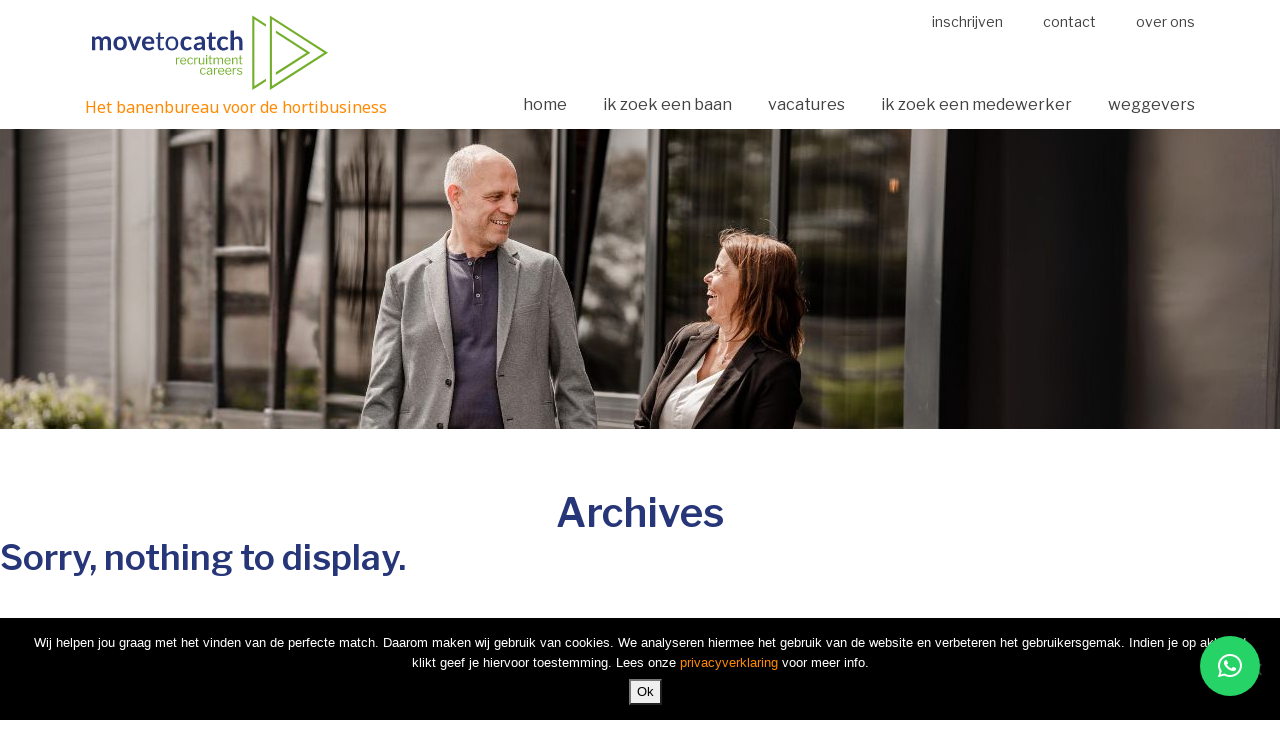

--- FILE ---
content_type: text/html; charset=UTF-8
request_url: https://movetocatch.nl/regios/duitsland/
body_size: 13308
content:
<!doctype html>
<html lang="en-US" class="no-js">
	<head>
		<meta charset="UTF-8">
		<title>Duitsland Archives | MovetoCatch</title>

		<link href="//www.google-analytics.com" rel="dns-prefetch">
        <link href="https://movetocatch.nl/wp-content/themes/mtc/img/icons/favicon.png" rel="shortcut icon">
        <link href="https://movetocatch.nl/wp-content/themes/mtc/img/icons/touch.png" rel="apple-touch-icon-precomposed">

		<meta http-equiv="X-UA-Compatible" content="IE=edge,chrome=1">
		<meta name="viewport" content="width=device-width, initial-scale=1.0">
		<meta name="description" content="Het banenbureau voor de hortibusiness">
      <meta name="facebook-domain-verification" content="jjrrfxfwr2srekxscchmewrrk5s36y" />

		<meta name='robots' content='index, follow, max-image-preview:large, max-snippet:-1, max-video-preview:-1' />
	<style>img:is([sizes="auto" i], [sizes^="auto," i]) { contain-intrinsic-size: 3000px 1500px }</style>
	
	<!-- This site is optimized with the Yoast SEO plugin v26.1.1 - https://yoast.com/wordpress/plugins/seo/ -->
	<link rel="canonical" href="https://movetocatch.nl/regios/duitsland/" />
	<meta property="og:locale" content="en_US" />
	<meta property="og:type" content="article" />
	<meta property="og:title" content="Duitsland Archives | MovetoCatch" />
	<meta property="og:url" content="https://movetocatch.nl/regios/duitsland/" />
	<meta property="og:site_name" content="MovetoCatch" />
	<meta name="twitter:card" content="summary_large_image" />
	<script type="application/ld+json" class="yoast-schema-graph">{"@context":"https://schema.org","@graph":[{"@type":"CollectionPage","@id":"https://movetocatch.nl/regios/duitsland/","url":"https://movetocatch.nl/regios/duitsland/","name":"Duitsland Archives | MovetoCatch","isPartOf":{"@id":"https://movetocatch.nl/#website"},"breadcrumb":{"@id":"https://movetocatch.nl/regios/duitsland/#breadcrumb"},"inLanguage":"en-US"},{"@type":"BreadcrumbList","@id":"https://movetocatch.nl/regios/duitsland/#breadcrumb","itemListElement":[{"@type":"ListItem","position":1,"name":"Home","item":"https://movetocatch.nl/"},{"@type":"ListItem","position":2,"name":"Duitsland"}]},{"@type":"WebSite","@id":"https://movetocatch.nl/#website","url":"https://movetocatch.nl/","name":"MovetoCatch","description":"Het banenbureau voor de hortibusiness","publisher":{"@id":"https://movetocatch.nl/#organization"},"potentialAction":[{"@type":"SearchAction","target":{"@type":"EntryPoint","urlTemplate":"https://movetocatch.nl/?s={search_term_string}"},"query-input":{"@type":"PropertyValueSpecification","valueRequired":true,"valueName":"search_term_string"}}],"inLanguage":"en-US"},{"@type":"Organization","@id":"https://movetocatch.nl/#organization","name":"MovetoCatch","url":"https://movetocatch.nl/","logo":{"@type":"ImageObject","inLanguage":"en-US","@id":"https://movetocatch.nl/#/schema/logo/image/","url":"https://movetocatch.nl/wp-content/uploads/2022/04/Ontwerp-zonder-titel.png","contentUrl":"https://movetocatch.nl/wp-content/uploads/2022/04/Ontwerp-zonder-titel.png","width":112,"height":112,"caption":"MovetoCatch"},"image":{"@id":"https://movetocatch.nl/#/schema/logo/image/"},"sameAs":["https://www.facebook.com/movetocatch","https://www.instagram.com/movetocatch/","https://www.linkedin.com/company/move-to-catch/","https://www.youtube.com/channel/UCqgCOCn27NKBHdTVEet4AHw"]}]}</script>
	<!-- / Yoast SEO plugin. -->


<link rel='dns-prefetch' href='//static.addtoany.com' />
<link rel='dns-prefetch' href='//www.google.com' />
<link rel='dns-prefetch' href='//www.googletagmanager.com' />
<link rel='dns-prefetch' href='//fonts.googleapis.com' />
<script type="text/javascript">
/* <![CDATA[ */
window._wpemojiSettings = {"baseUrl":"https:\/\/s.w.org\/images\/core\/emoji\/16.0.1\/72x72\/","ext":".png","svgUrl":"https:\/\/s.w.org\/images\/core\/emoji\/16.0.1\/svg\/","svgExt":".svg","source":{"concatemoji":"https:\/\/movetocatch.nl\/wp-includes\/js\/wp-emoji-release.min.js?ver=6.8.3"}};
/*! This file is auto-generated */
!function(s,n){var o,i,e;function c(e){try{var t={supportTests:e,timestamp:(new Date).valueOf()};sessionStorage.setItem(o,JSON.stringify(t))}catch(e){}}function p(e,t,n){e.clearRect(0,0,e.canvas.width,e.canvas.height),e.fillText(t,0,0);var t=new Uint32Array(e.getImageData(0,0,e.canvas.width,e.canvas.height).data),a=(e.clearRect(0,0,e.canvas.width,e.canvas.height),e.fillText(n,0,0),new Uint32Array(e.getImageData(0,0,e.canvas.width,e.canvas.height).data));return t.every(function(e,t){return e===a[t]})}function u(e,t){e.clearRect(0,0,e.canvas.width,e.canvas.height),e.fillText(t,0,0);for(var n=e.getImageData(16,16,1,1),a=0;a<n.data.length;a++)if(0!==n.data[a])return!1;return!0}function f(e,t,n,a){switch(t){case"flag":return n(e,"\ud83c\udff3\ufe0f\u200d\u26a7\ufe0f","\ud83c\udff3\ufe0f\u200b\u26a7\ufe0f")?!1:!n(e,"\ud83c\udde8\ud83c\uddf6","\ud83c\udde8\u200b\ud83c\uddf6")&&!n(e,"\ud83c\udff4\udb40\udc67\udb40\udc62\udb40\udc65\udb40\udc6e\udb40\udc67\udb40\udc7f","\ud83c\udff4\u200b\udb40\udc67\u200b\udb40\udc62\u200b\udb40\udc65\u200b\udb40\udc6e\u200b\udb40\udc67\u200b\udb40\udc7f");case"emoji":return!a(e,"\ud83e\udedf")}return!1}function g(e,t,n,a){var r="undefined"!=typeof WorkerGlobalScope&&self instanceof WorkerGlobalScope?new OffscreenCanvas(300,150):s.createElement("canvas"),o=r.getContext("2d",{willReadFrequently:!0}),i=(o.textBaseline="top",o.font="600 32px Arial",{});return e.forEach(function(e){i[e]=t(o,e,n,a)}),i}function t(e){var t=s.createElement("script");t.src=e,t.defer=!0,s.head.appendChild(t)}"undefined"!=typeof Promise&&(o="wpEmojiSettingsSupports",i=["flag","emoji"],n.supports={everything:!0,everythingExceptFlag:!0},e=new Promise(function(e){s.addEventListener("DOMContentLoaded",e,{once:!0})}),new Promise(function(t){var n=function(){try{var e=JSON.parse(sessionStorage.getItem(o));if("object"==typeof e&&"number"==typeof e.timestamp&&(new Date).valueOf()<e.timestamp+604800&&"object"==typeof e.supportTests)return e.supportTests}catch(e){}return null}();if(!n){if("undefined"!=typeof Worker&&"undefined"!=typeof OffscreenCanvas&&"undefined"!=typeof URL&&URL.createObjectURL&&"undefined"!=typeof Blob)try{var e="postMessage("+g.toString()+"("+[JSON.stringify(i),f.toString(),p.toString(),u.toString()].join(",")+"));",a=new Blob([e],{type:"text/javascript"}),r=new Worker(URL.createObjectURL(a),{name:"wpTestEmojiSupports"});return void(r.onmessage=function(e){c(n=e.data),r.terminate(),t(n)})}catch(e){}c(n=g(i,f,p,u))}t(n)}).then(function(e){for(var t in e)n.supports[t]=e[t],n.supports.everything=n.supports.everything&&n.supports[t],"flag"!==t&&(n.supports.everythingExceptFlag=n.supports.everythingExceptFlag&&n.supports[t]);n.supports.everythingExceptFlag=n.supports.everythingExceptFlag&&!n.supports.flag,n.DOMReady=!1,n.readyCallback=function(){n.DOMReady=!0}}).then(function(){return e}).then(function(){var e;n.supports.everything||(n.readyCallback(),(e=n.source||{}).concatemoji?t(e.concatemoji):e.wpemoji&&e.twemoji&&(t(e.twemoji),t(e.wpemoji)))}))}((window,document),window._wpemojiSettings);
/* ]]> */
</script>
<style id='wp-emoji-styles-inline-css' type='text/css'>

	img.wp-smiley, img.emoji {
		display: inline !important;
		border: none !important;
		box-shadow: none !important;
		height: 1em !important;
		width: 1em !important;
		margin: 0 0.07em !important;
		vertical-align: -0.1em !important;
		background: none !important;
		padding: 0 !important;
	}
</style>
<link rel='stylesheet' id='wp-block-library-css' href='https://movetocatch.nl/wp-includes/css/dist/block-library/style.min.css?ver=6.8.3' media='all' />
<style id='classic-theme-styles-inline-css' type='text/css'>
/*! This file is auto-generated */
.wp-block-button__link{color:#fff;background-color:#32373c;border-radius:9999px;box-shadow:none;text-decoration:none;padding:calc(.667em + 2px) calc(1.333em + 2px);font-size:1.125em}.wp-block-file__button{background:#32373c;color:#fff;text-decoration:none}
</style>
<style id='global-styles-inline-css' type='text/css'>
:root{--wp--preset--aspect-ratio--square: 1;--wp--preset--aspect-ratio--4-3: 4/3;--wp--preset--aspect-ratio--3-4: 3/4;--wp--preset--aspect-ratio--3-2: 3/2;--wp--preset--aspect-ratio--2-3: 2/3;--wp--preset--aspect-ratio--16-9: 16/9;--wp--preset--aspect-ratio--9-16: 9/16;--wp--preset--color--black: #000000;--wp--preset--color--cyan-bluish-gray: #abb8c3;--wp--preset--color--white: #ffffff;--wp--preset--color--pale-pink: #f78da7;--wp--preset--color--vivid-red: #cf2e2e;--wp--preset--color--luminous-vivid-orange: #ff6900;--wp--preset--color--luminous-vivid-amber: #fcb900;--wp--preset--color--light-green-cyan: #7bdcb5;--wp--preset--color--vivid-green-cyan: #00d084;--wp--preset--color--pale-cyan-blue: #8ed1fc;--wp--preset--color--vivid-cyan-blue: #0693e3;--wp--preset--color--vivid-purple: #9b51e0;--wp--preset--gradient--vivid-cyan-blue-to-vivid-purple: linear-gradient(135deg,rgba(6,147,227,1) 0%,rgb(155,81,224) 100%);--wp--preset--gradient--light-green-cyan-to-vivid-green-cyan: linear-gradient(135deg,rgb(122,220,180) 0%,rgb(0,208,130) 100%);--wp--preset--gradient--luminous-vivid-amber-to-luminous-vivid-orange: linear-gradient(135deg,rgba(252,185,0,1) 0%,rgba(255,105,0,1) 100%);--wp--preset--gradient--luminous-vivid-orange-to-vivid-red: linear-gradient(135deg,rgba(255,105,0,1) 0%,rgb(207,46,46) 100%);--wp--preset--gradient--very-light-gray-to-cyan-bluish-gray: linear-gradient(135deg,rgb(238,238,238) 0%,rgb(169,184,195) 100%);--wp--preset--gradient--cool-to-warm-spectrum: linear-gradient(135deg,rgb(74,234,220) 0%,rgb(151,120,209) 20%,rgb(207,42,186) 40%,rgb(238,44,130) 60%,rgb(251,105,98) 80%,rgb(254,248,76) 100%);--wp--preset--gradient--blush-light-purple: linear-gradient(135deg,rgb(255,206,236) 0%,rgb(152,150,240) 100%);--wp--preset--gradient--blush-bordeaux: linear-gradient(135deg,rgb(254,205,165) 0%,rgb(254,45,45) 50%,rgb(107,0,62) 100%);--wp--preset--gradient--luminous-dusk: linear-gradient(135deg,rgb(255,203,112) 0%,rgb(199,81,192) 50%,rgb(65,88,208) 100%);--wp--preset--gradient--pale-ocean: linear-gradient(135deg,rgb(255,245,203) 0%,rgb(182,227,212) 50%,rgb(51,167,181) 100%);--wp--preset--gradient--electric-grass: linear-gradient(135deg,rgb(202,248,128) 0%,rgb(113,206,126) 100%);--wp--preset--gradient--midnight: linear-gradient(135deg,rgb(2,3,129) 0%,rgb(40,116,252) 100%);--wp--preset--font-size--small: 13px;--wp--preset--font-size--medium: 20px;--wp--preset--font-size--large: 36px;--wp--preset--font-size--x-large: 42px;--wp--preset--spacing--20: 0.44rem;--wp--preset--spacing--30: 0.67rem;--wp--preset--spacing--40: 1rem;--wp--preset--spacing--50: 1.5rem;--wp--preset--spacing--60: 2.25rem;--wp--preset--spacing--70: 3.38rem;--wp--preset--spacing--80: 5.06rem;--wp--preset--shadow--natural: 6px 6px 9px rgba(0, 0, 0, 0.2);--wp--preset--shadow--deep: 12px 12px 50px rgba(0, 0, 0, 0.4);--wp--preset--shadow--sharp: 6px 6px 0px rgba(0, 0, 0, 0.2);--wp--preset--shadow--outlined: 6px 6px 0px -3px rgba(255, 255, 255, 1), 6px 6px rgba(0, 0, 0, 1);--wp--preset--shadow--crisp: 6px 6px 0px rgba(0, 0, 0, 1);}:where(.is-layout-flex){gap: 0.5em;}:where(.is-layout-grid){gap: 0.5em;}body .is-layout-flex{display: flex;}.is-layout-flex{flex-wrap: wrap;align-items: center;}.is-layout-flex > :is(*, div){margin: 0;}body .is-layout-grid{display: grid;}.is-layout-grid > :is(*, div){margin: 0;}:where(.wp-block-columns.is-layout-flex){gap: 2em;}:where(.wp-block-columns.is-layout-grid){gap: 2em;}:where(.wp-block-post-template.is-layout-flex){gap: 1.25em;}:where(.wp-block-post-template.is-layout-grid){gap: 1.25em;}.has-black-color{color: var(--wp--preset--color--black) !important;}.has-cyan-bluish-gray-color{color: var(--wp--preset--color--cyan-bluish-gray) !important;}.has-white-color{color: var(--wp--preset--color--white) !important;}.has-pale-pink-color{color: var(--wp--preset--color--pale-pink) !important;}.has-vivid-red-color{color: var(--wp--preset--color--vivid-red) !important;}.has-luminous-vivid-orange-color{color: var(--wp--preset--color--luminous-vivid-orange) !important;}.has-luminous-vivid-amber-color{color: var(--wp--preset--color--luminous-vivid-amber) !important;}.has-light-green-cyan-color{color: var(--wp--preset--color--light-green-cyan) !important;}.has-vivid-green-cyan-color{color: var(--wp--preset--color--vivid-green-cyan) !important;}.has-pale-cyan-blue-color{color: var(--wp--preset--color--pale-cyan-blue) !important;}.has-vivid-cyan-blue-color{color: var(--wp--preset--color--vivid-cyan-blue) !important;}.has-vivid-purple-color{color: var(--wp--preset--color--vivid-purple) !important;}.has-black-background-color{background-color: var(--wp--preset--color--black) !important;}.has-cyan-bluish-gray-background-color{background-color: var(--wp--preset--color--cyan-bluish-gray) !important;}.has-white-background-color{background-color: var(--wp--preset--color--white) !important;}.has-pale-pink-background-color{background-color: var(--wp--preset--color--pale-pink) !important;}.has-vivid-red-background-color{background-color: var(--wp--preset--color--vivid-red) !important;}.has-luminous-vivid-orange-background-color{background-color: var(--wp--preset--color--luminous-vivid-orange) !important;}.has-luminous-vivid-amber-background-color{background-color: var(--wp--preset--color--luminous-vivid-amber) !important;}.has-light-green-cyan-background-color{background-color: var(--wp--preset--color--light-green-cyan) !important;}.has-vivid-green-cyan-background-color{background-color: var(--wp--preset--color--vivid-green-cyan) !important;}.has-pale-cyan-blue-background-color{background-color: var(--wp--preset--color--pale-cyan-blue) !important;}.has-vivid-cyan-blue-background-color{background-color: var(--wp--preset--color--vivid-cyan-blue) !important;}.has-vivid-purple-background-color{background-color: var(--wp--preset--color--vivid-purple) !important;}.has-black-border-color{border-color: var(--wp--preset--color--black) !important;}.has-cyan-bluish-gray-border-color{border-color: var(--wp--preset--color--cyan-bluish-gray) !important;}.has-white-border-color{border-color: var(--wp--preset--color--white) !important;}.has-pale-pink-border-color{border-color: var(--wp--preset--color--pale-pink) !important;}.has-vivid-red-border-color{border-color: var(--wp--preset--color--vivid-red) !important;}.has-luminous-vivid-orange-border-color{border-color: var(--wp--preset--color--luminous-vivid-orange) !important;}.has-luminous-vivid-amber-border-color{border-color: var(--wp--preset--color--luminous-vivid-amber) !important;}.has-light-green-cyan-border-color{border-color: var(--wp--preset--color--light-green-cyan) !important;}.has-vivid-green-cyan-border-color{border-color: var(--wp--preset--color--vivid-green-cyan) !important;}.has-pale-cyan-blue-border-color{border-color: var(--wp--preset--color--pale-cyan-blue) !important;}.has-vivid-cyan-blue-border-color{border-color: var(--wp--preset--color--vivid-cyan-blue) !important;}.has-vivid-purple-border-color{border-color: var(--wp--preset--color--vivid-purple) !important;}.has-vivid-cyan-blue-to-vivid-purple-gradient-background{background: var(--wp--preset--gradient--vivid-cyan-blue-to-vivid-purple) !important;}.has-light-green-cyan-to-vivid-green-cyan-gradient-background{background: var(--wp--preset--gradient--light-green-cyan-to-vivid-green-cyan) !important;}.has-luminous-vivid-amber-to-luminous-vivid-orange-gradient-background{background: var(--wp--preset--gradient--luminous-vivid-amber-to-luminous-vivid-orange) !important;}.has-luminous-vivid-orange-to-vivid-red-gradient-background{background: var(--wp--preset--gradient--luminous-vivid-orange-to-vivid-red) !important;}.has-very-light-gray-to-cyan-bluish-gray-gradient-background{background: var(--wp--preset--gradient--very-light-gray-to-cyan-bluish-gray) !important;}.has-cool-to-warm-spectrum-gradient-background{background: var(--wp--preset--gradient--cool-to-warm-spectrum) !important;}.has-blush-light-purple-gradient-background{background: var(--wp--preset--gradient--blush-light-purple) !important;}.has-blush-bordeaux-gradient-background{background: var(--wp--preset--gradient--blush-bordeaux) !important;}.has-luminous-dusk-gradient-background{background: var(--wp--preset--gradient--luminous-dusk) !important;}.has-pale-ocean-gradient-background{background: var(--wp--preset--gradient--pale-ocean) !important;}.has-electric-grass-gradient-background{background: var(--wp--preset--gradient--electric-grass) !important;}.has-midnight-gradient-background{background: var(--wp--preset--gradient--midnight) !important;}.has-small-font-size{font-size: var(--wp--preset--font-size--small) !important;}.has-medium-font-size{font-size: var(--wp--preset--font-size--medium) !important;}.has-large-font-size{font-size: var(--wp--preset--font-size--large) !important;}.has-x-large-font-size{font-size: var(--wp--preset--font-size--x-large) !important;}
:where(.wp-block-post-template.is-layout-flex){gap: 1.25em;}:where(.wp-block-post-template.is-layout-grid){gap: 1.25em;}
:where(.wp-block-columns.is-layout-flex){gap: 2em;}:where(.wp-block-columns.is-layout-grid){gap: 2em;}
:root :where(.wp-block-pullquote){font-size: 1.5em;line-height: 1.6;}
</style>
<link rel='stylesheet' id='contact-form-7-css' href='https://movetocatch.nl/wp-content/plugins/contact-form-7/includes/css/styles.css?ver=6.1.2' media='all' />
<link rel='stylesheet' id='cookie-notice-front-css' href='https://movetocatch.nl/wp-content/plugins/cookie-notice/css/front.min.css?ver=2.5.7' media='all' />
<link rel='stylesheet' id='mtc-css' href='https://movetocatch.nl/wp-content/plugins/mtc/public/css/mtc-public.css?ver=1.0.0' media='all' />
<link rel='stylesheet' id='normalize-css' href='https://movetocatch.nl/wp-content/themes/mtc/css/normalize.css?ver=1.0' media='all' />
<link rel='stylesheet' id='bootstrap-css' href='https://movetocatch.nl/wp-content/themes/mtc/css/bootstrap.min.css?ver=4.1.3' media='all' />
<link rel='stylesheet' id='fancybox-css' href='https://movetocatch.nl/wp-content/themes/mtc/css/jquery.fancybox.min.css?ver=3.5.2' media='all' />
<link rel='stylesheet' id='flexslider-css' href='https://movetocatch.nl/wp-content/themes/mtc/css/flexslider.css?ver=2.7.1' media='all' />
<link rel='stylesheet' id='slick-css' href='https://movetocatch.nl/wp-content/themes/mtc/css/slick.css?ver=2.7.1' media='all' />
<link rel='stylesheet' id='slick-theme-css' href='https://movetocatch.nl/wp-content/themes/mtc/css/slick-theme.css?ver=2.7.1' media='all' />
<link rel='stylesheet' id='font-awesome-css' href='https://movetocatch.nl/wp-content/themes/mtc/css/all.min.css?ver=5.5.0' media='all' />
<link rel='stylesheet' id='google-font-css' href='https://fonts.googleapis.com/css?family=Libre+Franklin%3A300%2C400%2C600%2C700%7CNoto+Sans%3A400%2C700&#038;ver=1.0.0' media='all' />
<link rel='stylesheet' id='style-css' href='https://movetocatch.nl/wp-content/themes/mtc/style.css?ver=1.0' media='all' />
<link rel='stylesheet' id='mtc-style-css' href='https://movetocatch.nl/wp-content/themes/mtc/css/mtc.css?ver=1.0' media='all' />
<link rel='stylesheet' id='mit-css' href='https://movetocatch.nl/wp-content/plugins/indicatie-test/assets/css/mit.css?ver=6.8.3' media='all' />
<link rel='stylesheet' id='addtoany-css' href='https://movetocatch.nl/wp-content/plugins/add-to-any/addtoany.min.css?ver=1.16' media='all' />
<script type="text/javascript" src="https://movetocatch.nl/wp-content/themes/mtc/js/lib/conditionizr-4.3.0.min.js?ver=4.3.0" id="conditionizr-js"></script>
<script type="text/javascript" src="https://movetocatch.nl/wp-content/themes/mtc/js/lib/modernizr-2.7.1.min.js?ver=2.7.1" id="modernizr-js"></script>
<script type="text/javascript" id="jquery-core-js-extra">
/* <![CDATA[ */
var pysFacebookRest = {"restApiUrl":"https:\/\/movetocatch.nl\/wp-json\/pys-facebook\/v1\/event","debug":""};
/* ]]> */
</script>
<script type="text/javascript" src="https://movetocatch.nl/wp-includes/js/jquery/jquery.min.js?ver=3.7.1" id="jquery-core-js"></script>
<script type="text/javascript" src="https://movetocatch.nl/wp-includes/js/jquery/jquery-migrate.min.js?ver=3.4.1" id="jquery-migrate-js"></script>
<script type="text/javascript" src="https://movetocatch.nl/wp-content/themes/mtc/js/lib/popper.min.js?ver=4.1.3" id="popper-js"></script>
<script type="text/javascript" src="https://movetocatch.nl/wp-content/themes/mtc/js/lib/bootstrap.min.js?ver=4.1.3" id="bootstrap-js"></script>
<script type="text/javascript" src="https://movetocatch.nl/wp-content/themes/mtc/js/lib/jquery.fancybox.min.js?ver=3.5.2" id="fancybox-js"></script>
<script type="text/javascript" src="https://movetocatch.nl/wp-content/themes/mtc/js/lib/jquery.flexslider-min.js?ver=2.7.1" id="flexslider-js"></script>
<script type="text/javascript" src="https://movetocatch.nl/wp-content/themes/mtc/js/lib/slick.min.js?ver=2.7.1" id="slick-js"></script>
<script type="text/javascript" src="https://movetocatch.nl/wp-content/themes/mtc/js/scripts.js?ver=1.0.0" id="functions-js"></script>
<script type="text/javascript" id="addtoany-core-js-before">
/* <![CDATA[ */
window.a2a_config=window.a2a_config||{};a2a_config.callbacks=[];a2a_config.overlays=[];a2a_config.templates={};
a2a_config.icon_color="transparent,#ff8900";
/* ]]> */
</script>
<script type="text/javascript" defer src="https://static.addtoany.com/menu/page.js" id="addtoany-core-js"></script>
<script type="text/javascript" defer src="https://movetocatch.nl/wp-content/plugins/add-to-any/addtoany.min.js?ver=1.1" id="addtoany-jquery-js"></script>
<script type="text/javascript" src="https://movetocatch.nl/wp-content/plugins/mtc/public/js/mtc-public.js?ver=1.0.0" id="mtc_public_js-js"></script>
<script type="text/javascript" src="https://www.google.com/recaptcha/api.js?ver=1.0.0" id="mtc_reCAPTCHA-js"></script>

<!-- Google tag (gtag.js) snippet added by Site Kit -->
<!-- Google Analytics snippet added by Site Kit -->
<script type="text/javascript" src="https://www.googletagmanager.com/gtag/js?id=GT-M3K8ZS6" id="google_gtagjs-js" async></script>
<script type="text/javascript" id="google_gtagjs-js-after">
/* <![CDATA[ */
window.dataLayer = window.dataLayer || [];function gtag(){dataLayer.push(arguments);}
gtag("set","linker",{"domains":["movetocatch.nl"]});
gtag("js", new Date());
gtag("set", "developer_id.dZTNiMT", true);
gtag("config", "GT-M3K8ZS6");
/* ]]> */
</script>
<link rel="https://api.w.org/" href="https://movetocatch.nl/wp-json/" /><meta name="generator" content="Site Kit by Google 1.163.0" /><script type="text/javascript">var myAJAX = { ajaxurl: 'https://movetocatch.nl/wp-admin/admin-ajax.php' };</script>		<script>
         // conditionizr.com
         // configure environment tests
            conditionizr.config({
            assets: 'https://movetocatch.nl/wp-content/themes/mtc',
            tests: {}
         });
      </script>

	</head>
	<body class="archive tax-regios term-duitsland term-62 wp-theme-mtc cookies-not-set">

      <div id="mobileMenuWrapper">
         <nav class="mobileNav">
            <ul><li id="menu-item-221" class="menu-item menu-item-type-post_type menu-item-object-page menu-item-home menu-item-221"><a href="https://movetocatch.nl/">Home</a></li>
<li id="menu-item-222" class="menu-item menu-item-type-post_type menu-item-object-page menu-item-has-children menu-item-222"><a href="https://movetocatch.nl/ik-zoek-een-baan/">Ik zoek een baan</a>
<ul class="sub-menu">
	<li id="menu-item-11435" class="menu-item menu-item-type-post_type menu-item-object-page menu-item-11435"><a href="https://movetocatch.nl/inschrijven/">Inschrijven</a></li>
	<li id="menu-item-2005" class="menu-item menu-item-type-post_type menu-item-object-page menu-item-2005"><a href="https://movetocatch.nl/ambitieformulier/">Ambitieformulier</a></li>
	<li id="menu-item-11787" class="menu-item menu-item-type-post_type menu-item-object-page menu-item-11787"><a href="https://movetocatch.nl/werkwijze-kandidaten/">Werkwijze</a></li>
	<li id="menu-item-224" class="menu-item menu-item-type-post_type menu-item-object-page menu-item-224"><a href="https://movetocatch.nl/werkgevers/">Werkgevers</a></li>
	<li id="menu-item-14096" class="menu-item menu-item-type-post_type menu-item-object-page menu-item-14096"><a href="https://movetocatch.nl/videoportretten-bedrijven/">Videoportretten</a></li>
</ul>
</li>
<li id="menu-item-226" class="menu-item menu-item-type-post_type menu-item-object-page menu-item-226"><a href="https://movetocatch.nl/vacatures/">Vacatures</a></li>
<li id="menu-item-225" class="menu-item menu-item-type-post_type menu-item-object-page menu-item-has-children menu-item-225"><a href="https://movetocatch.nl/personeel/">Ik zoek een medewerker</a>
<ul class="sub-menu">
	<li id="menu-item-228" class="menu-item menu-item-type-post_type menu-item-object-page menu-item-228"><a href="https://movetocatch.nl/kandidaten/">Kandidaten</a></li>
	<li id="menu-item-6048" class="menu-item menu-item-type-post_type menu-item-object-page menu-item-6048"><a href="https://movetocatch.nl/personeel/directie-en-management-functies/">Directiefuncties</a></li>
	<li id="menu-item-6070" class="menu-item menu-item-type-post_type menu-item-object-page menu-item-6070"><a href="https://movetocatch.nl/personeel/specialistische-functies/">Specialistische functies</a></li>
	<li id="menu-item-11786" class="menu-item menu-item-type-post_type menu-item-object-page menu-item-11786"><a href="https://movetocatch.nl/werkwijze-bedrijven/">Werkwijze</a></li>
</ul>
</li>
<li id="menu-item-11240" class="menu-item menu-item-type-custom menu-item-object-custom menu-item-has-children menu-item-11240"><a href="#">Weggevers</a>
<ul class="sub-menu">
	<li id="menu-item-5975" class="menu-item menu-item-type-post_type menu-item-object-page menu-item-5975"><a href="https://movetocatch.nl/ik-zoek-een-baan/carriere-apk/">Carriere APK</a></li>
	<li id="menu-item-2504" class="menu-item menu-item-type-post_type menu-item-object-page menu-item-2504"><a href="https://movetocatch.nl/indicatietest/">Indicatietest</a></li>
</ul>
</li>
</ul>            <ul><li id="menu-item-11436" class="menu-item menu-item-type-post_type menu-item-object-page menu-item-11436"><a href="https://movetocatch.nl/inschrijven/">Inschrijven</a></li>
<li id="menu-item-233" class="menu-item menu-item-type-post_type menu-item-object-page menu-item-233"><a href="https://movetocatch.nl/contact/">Contact</a></li>
<li id="menu-item-234" class="menu-item menu-item-type-post_type menu-item-object-page menu-item-234"><a href="https://movetocatch.nl/over-ons/">Over ons</a></li>
</ul>         </nav>

         <div class="closeMobileMenu">
            <button onclick="closeMobileMenu();"><i class="fal fa-times-circle"></i></button>
         </div>
      </div>

		<div class="wrapper">

			<header class="headerWrapper clear" role="banner">
            <div class="header container">

               <div class="row">

                  <div class="leftHeader col-8 col-md-4">
                     <div class="row">

                        <div class="logo col-12">
                           <a href="https://movetocatch.nl">
                              <img src="https://movetocatch.nl/wp-content/themes/mtc/img/moveToCatch_logo.svg" alt="Logo" class="logo-img">
                              <span class="tag-line">Het banenbureau voor de hortibusiness</span>
                           </a>
                        </div>

                     </div>
                  </div>

                  <div class="rightHeader col-4 col-md-8">
                     <div class="row">

                        <div class="topMenu col-12 text-right">
                           <nav class="topNav" role="navigation">
                              <ul><li class="menu-item menu-item-type-post_type menu-item-object-page menu-item-11436"><a href="https://movetocatch.nl/inschrijven/">Inschrijven</a></li>
<li class="menu-item menu-item-type-post_type menu-item-object-page menu-item-233"><a href="https://movetocatch.nl/contact/">Contact</a></li>
<li class="menu-item menu-item-type-post_type menu-item-object-page menu-item-234"><a href="https://movetocatch.nl/over-ons/">Over ons</a></li>
</ul>                           </nav>
                           <button id="toggleMobileMenu" class="btn-mobileMenu" onclick="openMobileMenu();"><i class="fal fa-bars"></i></button>
                        </div>

                        <div class="mainMenu col-12">
                           <nav class="mainNav" role="navigation">
                              <ul><li class="menu-item menu-item-type-post_type menu-item-object-page menu-item-home menu-item-221"><a href="https://movetocatch.nl/">Home</a></li>
<li class="menu-item menu-item-type-post_type menu-item-object-page menu-item-has-children menu-item-222"><a href="https://movetocatch.nl/ik-zoek-een-baan/">Ik zoek een baan</a>
<ul class="sub-menu">
	<li class="menu-item menu-item-type-post_type menu-item-object-page menu-item-11435"><a href="https://movetocatch.nl/inschrijven/">Inschrijven</a></li>
	<li class="menu-item menu-item-type-post_type menu-item-object-page menu-item-2005"><a href="https://movetocatch.nl/ambitieformulier/">Ambitieformulier</a></li>
	<li class="menu-item menu-item-type-post_type menu-item-object-page menu-item-11787"><a href="https://movetocatch.nl/werkwijze-kandidaten/">Werkwijze</a></li>
	<li class="menu-item menu-item-type-post_type menu-item-object-page menu-item-224"><a href="https://movetocatch.nl/werkgevers/">Werkgevers</a></li>
	<li class="menu-item menu-item-type-post_type menu-item-object-page menu-item-14096"><a href="https://movetocatch.nl/videoportretten-bedrijven/">Videoportretten</a></li>
</ul>
</li>
<li class="menu-item menu-item-type-post_type menu-item-object-page menu-item-226"><a href="https://movetocatch.nl/vacatures/">Vacatures</a></li>
<li class="menu-item menu-item-type-post_type menu-item-object-page menu-item-has-children menu-item-225"><a href="https://movetocatch.nl/personeel/">Ik zoek een medewerker</a>
<ul class="sub-menu">
	<li class="menu-item menu-item-type-post_type menu-item-object-page menu-item-228"><a href="https://movetocatch.nl/kandidaten/">Kandidaten</a></li>
	<li class="menu-item menu-item-type-post_type menu-item-object-page menu-item-6048"><a href="https://movetocatch.nl/personeel/directie-en-management-functies/">Directiefuncties</a></li>
	<li class="menu-item menu-item-type-post_type menu-item-object-page menu-item-6070"><a href="https://movetocatch.nl/personeel/specialistische-functies/">Specialistische functies</a></li>
	<li class="menu-item menu-item-type-post_type menu-item-object-page menu-item-11786"><a href="https://movetocatch.nl/werkwijze-bedrijven/">Werkwijze</a></li>
</ul>
</li>
<li class="menu-item menu-item-type-custom menu-item-object-custom menu-item-has-children menu-item-11240"><a href="#">Weggevers</a>
<ul class="sub-menu">
	<li class="menu-item menu-item-type-post_type menu-item-object-page menu-item-5975"><a href="https://movetocatch.nl/ik-zoek-een-baan/carriere-apk/">Carriere APK</a></li>
	<li class="menu-item menu-item-type-post_type menu-item-object-page menu-item-2504"><a href="https://movetocatch.nl/indicatietest/">Indicatietest</a></li>
</ul>
</li>
</ul>                           </nav>
                        </div>

                     </div>
                  </div>

               </div>
            </div>

                        <div class="banner" style="background-image: url('https://movetocatch.nl/wp-content/uploads/2024/05/header-home-1-1.jpg')"></div>
			</header>

	<main role="main">
		<!-- section -->
		<section>

			<h1>Archives</h1>

			
	<!-- article -->
	<article>
		<h2>Sorry, nothing to display.</h2>
	</article>
	<!-- /article -->


			<!-- pagination -->
<div class="pagination">
	</div>
<!-- /pagination -->

		</section>
		<!-- /section -->
	</main>

<!-- sidebar -->
<aside class="sidebar" role="complementary">

	<!-- search -->
<form class="search" method="get" action="https://movetocatch.nl" role="search">
	<input class="search-input" type="search" name="s" placeholder="To search, type and hit enter.">
	<button class="search-submit" type="submit" role="button">Search</button>
</form>
<!-- /search -->

	<div class="sidebar-widget">
		<div id="custom_html-2" class="widget_text widget widget_custom_html"><div class="textwidget custom-html-widget"><h5>
	Waarom MovetoCatch?
</h5>

- Specialist in horti business<br>
- Persoonlijk contact<br>
- Groot netwerk<br>
- Duurzame relaties<br>
- Kennis van de markt en de branche<br>
<br>
<a class="largeLink_white" href="/over-ons/">OVER ONS</a></div></div><div id="custom_html-6" class="widget_text widget widget_custom_html"><div class="textwidget custom-html-widget"><h5>
	In 7 stappen een geschikte medewerker
</h5>
<br>

<a class="largeLink_white" href="/werkwijze-bedrijven/">BEKIJK ONZE WERKWIJZE</a></div></div>	</div>

	<div class="sidebar-widget">
		<div id="custom_html-5" class="widget_text widget widget_custom_html"><div class="textwidget custom-html-widget"><h5>
Wij vinden de beste match voor jou
</h5>
<br>
<a class="largeLink_white" href="/inschrijven/">VRIJBLIJVEND INSCHRIJVEN</a>
</div></div><div id="custom_html-3" class="widget_text widget widget_custom_html"><div class="textwidget custom-html-widget"><h5>
In 7 stappen naar jouw nieuwe baan
</h5>
<br>
<a class="largeLink_white" href="/werkwijze-kandidaten/">BEKIJK ONZE WERKWIJZE</a>
</div></div><div id="custom_html-12" class="widget_text widget widget_custom_html"><div class="textwidget custom-html-widget"><h5>
Vergroot jouw kans op een nieuwe baan
</h5>
<br>
<a class="largeLink_white" href="/profielformulier">PROFIEL AANMAKEN</a></div></div>	</div>

</aside>
<!-- /sidebar -->

			<footer class="footerWrapper">

            
            
            <section class="lowerFooter">

               <div class="container">

                  <div class="footerContact row justify-content-center">
                     <div class="footerBeeldmerk col-md-12 col-xl-2">
                        <img src="https://movetocatch.nl/wp-content/themes/mtc/img/moveToCatch_beeldmerk-donker.svg" alt="Beeldmerk">
                     </div>

                     <div class="footerContactGegevens col-md-12 col-xl-9">
                        <span>
                           <span class="contactLine"><a href="https://api.whatsapp.com/send?phone=31652601456">WhatsApp</a></span>
                           <span class="contactSplitter"></span>
                           <span class="contactLine"><a href="tel:0652601456">06-52601456</a></span>
                           <span class="contactSplitter"></span>
                           <span class="contactLine"><a href="tel:0174752130">0174-752130</a></span>
                           <span class="contactSplitter"></span>
                           <span class="contactLine"><a href="mailto:info@movetocatch.nl">info@movetocatch.nl</a></span>
                           <span class="contactSplitter"></span>
                        </span>
                        <ul class="socialLinks">
                           <li><a href="https://www.linkedin.com/company/move-to-catch/" target="_blank"><i class="fab fa-linkedin-in"></i></a></li>
                           <li><a href="https://www.facebook.com/movetocatch/" target="_blank"><i class="fab fa-facebook-f"></i></a></li>
                           <li><a href="https://www.instagram.com/movetocatch/" target="_blank"><i class="fab fa-instagram"></i></a></li>
                        </ul>
                     </div>
                  </div>

                  <div class="footerBlocks row">
                     <div class="col-sm-6 col-lg-3 mb-3">
                        <h4>Werkzoekenden:</h4>

                        <ul><li><a href="https://movetocatch.nl/werkwijze-kandidaten/">Werkwijze kandidaten</a></li><li><a href="https://movetocatch.nl/inschrijven/">Inschrijven</a></li><li><a href="https://movetocatch.nl/profielformulier/">Profielformulier</a></li><li><a href="https://movetocatch.nl/indicatietest/">Indicatietest</a></li><li><a href="https://movetocatch.nl/blog/">Blog</a></li></ul>
                     </div>

                     <div class="col-sm-6 col-lg-3 mb-3">
                        <h4>Bedrijven:</h4>

                        <ul><li><a href="https://movetocatch.nl/werkwijze-bedrijven/">Werkwijze bedrijven</a></li></ul>
                     </div>

                     <div class="col-sm-6 col-lg-3 mb-3">
                        <h4>Snel naar:</h4>

                        <ul><li><a href="https://movetocatch.nl/privacyverklaring/">Privacyverklaring</a></li><li><a href="https://movetocatch.nl/disclaimer/">Disclaimer</a></li><li><a href="https://movetocatch.nl/sitemap/">Sitemap MovetoCatch</a></li><li>KVK 27252969</li></ul>
                     </div>

                     <div class="col-sm-6 col-lg-3 mb-3">
<!--                        <h4>Regios:</h4>-->
<!---->
<!--                        --><!---->
<!--                     </div>-->
                  </div>

                  <hr />

                  <div class="footerCopyright row">
                     <div class="col-sm-12">
                        <span>©MovetoCatch 2025</span>
                     </div>
                  </div>

               </div>

            </section>




			</footer>

		</div>

         

<div id="solliciteerForm" class="popupForm">
   <h4 class="formTitle"></h4>
   <div class="formIntro">
      <span class="solliciteerText">
         Onderstaande informatie hebben wij nodig om jouw sollicitatie goed te kunnen verwerken. Vul het formulier zo volledig mogelijk in en klik op verzenden. Na ontvangst van jouw sollicitatie nemen we zo spoedig mogelijk contact met je op.
      </span>
      <span class="reageerText">
         Het is helaas niet mogelijk om te solliciteren op deze vacature. Vul onderstaande gegevens in om op de hoogte te worden gehouden.
      </span>
   </div>
   <div class="formFields">
      
<div class="wpcf7 no-js" id="wpcf7-f78-o1" lang="en-US" dir="ltr" data-wpcf7-id="78">
<div class="screen-reader-response"><p role="status" aria-live="polite" aria-atomic="true"></p> <ul></ul></div>
<form action="/regios/duitsland/#wpcf7-f78-o1" method="post" class="wpcf7-form init" aria-label="Contact form" enctype="multipart/form-data" novalidate="novalidate" data-status="init">
<fieldset class="hidden-fields-container"><input type="hidden" name="_wpcf7" value="78" /><input type="hidden" name="_wpcf7_version" value="6.1.2" /><input type="hidden" name="_wpcf7_locale" value="en_US" /><input type="hidden" name="_wpcf7_unit_tag" value="wpcf7-f78-o1" /><input type="hidden" name="_wpcf7_container_post" value="0" /><input type="hidden" name="_wpcf7_posted_data_hash" value="" /><input type="hidden" name="_wpcf7dtx_version" value="5.0.3" /><input type="hidden" name="_wpcf7_recaptcha_response" value="" />
</fieldset>
<input class="wpcf7-form-control wpcf7-hidden" value="" type="hidden" name="form-subject" />
<input class="wpcf7-form-control wpcf7-hidden" value="" type="hidden" name="form-subject-url" />

<div class="form-group">
   <label>Naam*</label>
   <span class="wpcf7-form-control-wrap" data-name="naam"><input size="40" maxlength="400" class="wpcf7-form-control wpcf7-text wpcf7-validates-as-required form-control" aria-required="true" aria-invalid="false" value="" type="text" name="naam" /></span>
</div>

<div class="form-group">
   <label>Adres</label>
   <span class="wpcf7-form-control-wrap" data-name="adres"><input size="40" maxlength="400" class="wpcf7-form-control wpcf7-text form-control" aria-invalid="false" value="" type="text" name="adres" /></span>
</div>

<div class="form-group">
   <label>Woonplaats</label>
   <span class="wpcf7-form-control-wrap" data-name="woonplaats"><input size="40" maxlength="400" class="wpcf7-form-control wpcf7-text form-control" aria-invalid="false" value="" type="text" name="woonplaats" /></span>
</div>

<div class="form-group">
   <label>Telefoon</label>
   <span class="wpcf7-form-control-wrap" data-name="telefoon"><input size="40" maxlength="400" class="wpcf7-form-control wpcf7-tel wpcf7-text wpcf7-validates-as-tel form-control" aria-invalid="false" value="" type="tel" name="telefoon" /></span>
</div>

<div class="form-group">
   <label>E-mail*</label>
   <span class="wpcf7-form-control-wrap" data-name="email-adres"><input size="40" maxlength="400" class="wpcf7-form-control wpcf7-email wpcf7-validates-as-required wpcf7-text wpcf7-validates-as-email form-control" aria-required="true" aria-invalid="false" value="" type="email" name="email-adres" /></span>
</div>

<div class="form-group">
   <label>CV</label>
<span class="wpcf7-form-control-wrap" data-name="cv-upload"><input size="40" class="wpcf7-form-control wpcf7-file" accept=".pdf,.docx,.doc,.jpg" aria-invalid="false" type="file" name="cv-upload" /></span>
</div>

<div class="form-group">
   <label>Opmerking/vraag</label>
   <span class="wpcf7-form-control-wrap" data-name="opmerking"><textarea cols="40" rows="10" maxlength="2000" class="wpcf7-form-control wpcf7-textarea form-control" aria-invalid="false" name="opmerking"></textarea></span>
</div>

<div class="form-group">
<span class="wpcf7-form-control-wrap" data-name="acceptance"><span class="wpcf7-form-control wpcf7-acceptance"><span class="wpcf7-list-item"><label><input type="checkbox" name="acceptance" value="1" aria-invalid="false" /><span class="wpcf7-list-item-label">ik ga akkoord met de <a href="/privacyverklaring">privacyverklaring</a></span></label></span></span></span>
</div>

<div class="form-group">

</div>
   <input class="wpcf7-form-control wpcf7-submit has-spinner btn btn-action" type="submit" value="verzenden" />
</div><div class="wpcf7-response-output" aria-hidden="true"></div>
</form>
</div>
   </div>
</div>

<div id="kandidaatForm" class="popupForm">
   <h4 class="formTitle"></h4>
   <div class="formIntro">
      Wil je meer weten over deze kandidaat? Vul onderstaand formulier zo volledig mogelijk in en klik op verzenden. Wij nemen zo spoedig mogelijk contact met je op.
   </div>
   <div class="formFields">
      
<div class="wpcf7 no-js" id="wpcf7-f829-o2" lang="en-US" dir="ltr" data-wpcf7-id="829">
<div class="screen-reader-response"><p role="status" aria-live="polite" aria-atomic="true"></p> <ul></ul></div>
<form action="/regios/duitsland/#wpcf7-f829-o2" method="post" class="wpcf7-form init" aria-label="Contact form" novalidate="novalidate" data-status="init">
<fieldset class="hidden-fields-container"><input type="hidden" name="_wpcf7" value="829" /><input type="hidden" name="_wpcf7_version" value="6.1.2" /><input type="hidden" name="_wpcf7_locale" value="en_US" /><input type="hidden" name="_wpcf7_unit_tag" value="wpcf7-f829-o2" /><input type="hidden" name="_wpcf7_container_post" value="0" /><input type="hidden" name="_wpcf7_posted_data_hash" value="" /><input type="hidden" name="_wpcf7dtx_version" value="5.0.3" /><input type="hidden" name="_wpcf7_recaptcha_response" value="" />
</fieldset>
<input class="wpcf7-form-control wpcf7-hidden" value="" type="hidden" name="form-subject" />
<input class="wpcf7-form-control wpcf7-hidden" value="" type="hidden" name="form-subject-url" />

<div class="form-group">
   <label>Bedrijfsnaam*</label>
   <span class="wpcf7-form-control-wrap" data-name="bedrijfsnaam"><input size="40" maxlength="400" class="wpcf7-form-control wpcf7-text wpcf7-validates-as-required form-control" aria-required="true" aria-invalid="false" value="" type="text" name="bedrijfsnaam" /></span>
</div>

<div class="form-group">
   <label>Contactpersoon*</label>
   <span class="wpcf7-form-control-wrap" data-name="contactpersoon"><input size="40" maxlength="400" class="wpcf7-form-control wpcf7-text wpcf7-validates-as-required form-control" aria-required="true" aria-invalid="false" value="" type="text" name="contactpersoon" /></span>
</div>

<div class="form-group">
   <label>Adres</label>
   <span class="wpcf7-form-control-wrap" data-name="adres"><input size="40" maxlength="400" class="wpcf7-form-control wpcf7-text form-control" aria-invalid="false" value="" type="text" name="adres" /></span>
</div>

<div class="form-group">
   <label>Plaats</label>
   <span class="wpcf7-form-control-wrap" data-name="plaats"><input size="40" maxlength="400" class="wpcf7-form-control wpcf7-text form-control" aria-invalid="false" value="" type="text" name="plaats" /></span>
</div>

<div class="form-group">
   <label>Telefoon</label>
   <span class="wpcf7-form-control-wrap" data-name="telefoon"><input size="40" maxlength="400" class="wpcf7-form-control wpcf7-tel wpcf7-text wpcf7-validates-as-tel form-control" aria-invalid="false" value="" type="tel" name="telefoon" /></span>
</div>

<div class="form-group">
   <label>E-mail*</label>
   <span class="wpcf7-form-control-wrap" data-name="email-adres"><input size="40" maxlength="400" class="wpcf7-form-control wpcf7-email wpcf7-validates-as-required wpcf7-text wpcf7-validates-as-email form-control" aria-required="true" aria-invalid="false" value="" type="email" name="email-adres" /></span>
</div>

<div class="form-group">
   <label>Opmerking/vraag</label>
   <span class="wpcf7-form-control-wrap" data-name="opmerking"><textarea cols="40" rows="10" maxlength="2000" class="wpcf7-form-control wpcf7-textarea form-control" aria-invalid="false" name="opmerking"></textarea></span>
</div>

<div class="form-group">
<span class="wpcf7-form-control-wrap" data-name="acceptance"><span class="wpcf7-form-control wpcf7-acceptance"><span class="wpcf7-list-item"><label><input type="checkbox" name="acceptance" value="1" aria-invalid="false" /><span class="wpcf7-list-item-label">ik ga akkoord met de <a href="/privacyverklaring">privacyverklaring</a></span></label></span></span></span>
</div>

<div class="form-group">

</div>
<input class="wpcf7-form-control wpcf7-submit has-spinner btn btn-action" type="submit" value="verzenden" />
</div><div class="wpcf7-response-output" aria-hidden="true"></div>
</form>
</div>
   </div>
</div>

<div id="inschrijfForm" class="popupForm">
   <h4 class="formTitle"></h4>
   <div class="formIntro">
      Inschrijven
   </div>
   <div class="formFields">
      
<div class="wpcf7 no-js" id="wpcf7-f11151-o3" lang="en-US" dir="ltr" data-wpcf7-id="11151">
<div class="screen-reader-response"><p role="status" aria-live="polite" aria-atomic="true"></p> <ul></ul></div>
<form action="/regios/duitsland/#wpcf7-f11151-o3" method="post" class="wpcf7-form init" aria-label="Contact form" novalidate="novalidate" data-status="init">
<fieldset class="hidden-fields-container"><input type="hidden" name="_wpcf7" value="11151" /><input type="hidden" name="_wpcf7_version" value="6.1.2" /><input type="hidden" name="_wpcf7_locale" value="en_US" /><input type="hidden" name="_wpcf7_unit_tag" value="wpcf7-f11151-o3" /><input type="hidden" name="_wpcf7_container_post" value="0" /><input type="hidden" name="_wpcf7_posted_data_hash" value="" /><input type="hidden" name="_wpcf7dtx_version" value="5.0.3" /><input type="hidden" name="_wpcf7_recaptcha_response" value="" />
</fieldset>
<div class="signupForm">
   <div class="form-group">
      <div class="row align-items-center"><label class="col-sm-5 col-lg-3">Voornaam*</label><div class="col-sm-7 col-lg-9"><span class="wpcf7-form-control-wrap" data-name="firstname"><input size="40" maxlength="400" class="wpcf7-form-control wpcf7-text wpcf7-validates-as-required form-control" aria-required="true" aria-invalid="false" value="" type="text" name="firstname" /></span></div></div>
   </div>
   <div class="form-group">
      <div class="row align-items-center">
         <label class="col-sm-5 col-lg-3">Achternaam*</label>
         <div class="col-sm-7 col-lg-9">
            <span class="wpcf7-form-control-wrap" data-name="lastname"><input size="40" maxlength="400" class="wpcf7-form-control wpcf7-text wpcf7-validates-as-required form-control" aria-required="true" aria-invalid="false" value="" type="text" name="lastname" /></span>
         </div>
      </div>
   </div>
   <div class="form-group">
      <div class="row align-items-center">
         <label class="col-sm-5 col-lg-3">E-mailadres*</label>
         <div class="col-sm-7 col-lg-9">
            <span class="wpcf7-form-control-wrap" data-name="email"><input size="40" maxlength="400" class="wpcf7-form-control wpcf7-email wpcf7-validates-as-required wpcf7-text wpcf7-validates-as-email form-control" aria-required="true" aria-invalid="false" value="" type="email" name="email" /></span>
         </div>
      </div>
   </div>
   <div class="form-group">
      <div class="row align-items-center">
         <label class="col-sm-5 col-lg-3">Telefoonnummer</label>
         <div class="col-sm-7 col-lg-9">
            <span class="wpcf7-form-control-wrap" data-name="phone"><input size="40" maxlength="400" class="wpcf7-form-control wpcf7-text form-control" aria-invalid="false" value="" type="text" name="phone" /></span>
         </div>
      </div>
   </div>
   <div class="row align-items-center">
      <div class="col-md-9 offset-md-3">
         <input class="wpcf7-form-control wpcf7-submit has-spinner btn btn-green btn-lg" type="submit" value="Inschrijven" />
      </div>
   </div>
</div><div class="wpcf7-response-output" aria-hidden="true"></div>
</form>
</div>
   </div>
</div>

<div id="notifyForm" class="popupForm">
   <span class="formSuccess">
      Jouw gegevens zijn succesvol verzonden.
   </span>
   <span class="formError">
      Er is iets mis gegaan, probeer het opnieuw.
   </span>
</div>

<script type="speculationrules">
{"prefetch":[{"source":"document","where":{"and":[{"href_matches":"\/*"},{"not":{"href_matches":["\/wp-*.php","\/wp-admin\/*","\/wp-content\/uploads\/*","\/wp-content\/*","\/wp-content\/plugins\/*","\/wp-content\/themes\/mtc\/*","\/*\\?(.+)"]}},{"not":{"selector_matches":"a[rel~=\"nofollow\"]"}},{"not":{"selector_matches":".no-prefetch, .no-prefetch a"}}]},"eagerness":"conservative"}]}
</script>
<!-- YouTube Feeds JS -->
<script type="text/javascript">

</script>
		<div 
			class="qlwapp"
			style="--qlwapp-scheme-font-family:inherit;--qlwapp-scheme-font-size:18px;--qlwapp-scheme-icon-size:60px;--qlwapp-scheme-icon-font-size:24px;--qlwapp-scheme-box-max-height:400px;--qlwapp-scheme-box-message-word-break:break-all;--qlwapp-button-animation-name:none;--qlwapp-button-notification-bubble-animation:none;"
			data-contacts="[{&quot;id&quot;:0,&quot;order&quot;:1,&quot;active&quot;:1,&quot;chat&quot;:1,&quot;avatar&quot;:&quot;https:\/\/www.gravatar.com\/avatar\/00000000000000000000000000000000&quot;,&quot;type&quot;:&quot;phone&quot;,&quot;phone&quot;:&quot;652601456&quot;,&quot;group&quot;:&quot;https:\/\/chat.whatsapp.com\/EQuPUtcPzEdIZVlT8JyyNw&quot;,&quot;firstname&quot;:&quot;John&quot;,&quot;lastname&quot;:&quot;Doe&quot;,&quot;label&quot;:&quot;Support&quot;,&quot;message&quot;:&quot;Hello! I&#039;m testing the Social Chat plugin https:\/\/quadlayers.com\/landing\/whatsapp-chat\/?utm_source=qlwapp_plugin&amp;utm_medium=whatsapp&quot;,&quot;timefrom&quot;:&quot;00:00&quot;,&quot;timeto&quot;:&quot;00:00&quot;,&quot;timezone&quot;:&quot;UTC+0&quot;,&quot;visibility&quot;:&quot;readonly&quot;,&quot;timedays&quot;:[],&quot;display&quot;:{&quot;entries&quot;:{&quot;post&quot;:{&quot;include&quot;:1,&quot;ids&quot;:[]},&quot;page&quot;:{&quot;include&quot;:1,&quot;ids&quot;:[]},&quot;main_questions&quot;:{&quot;include&quot;:1,&quot;ids&quot;:[]},&quot;vragen&quot;:{&quot;include&quot;:1,&quot;ids&quot;:[]},&quot;kandidaten&quot;:{&quot;include&quot;:1,&quot;ids&quot;:[]},&quot;motivatieformulier&quot;:{&quot;include&quot;:1,&quot;ids&quot;:[]},&quot;sby_videos&quot;:{&quot;include&quot;:1,&quot;ids&quot;:[]},&quot;bedrijven&quot;:{&quot;include&quot;:1,&quot;ids&quot;:[]},&quot;vacatures&quot;:{&quot;include&quot;:1,&quot;ids&quot;:[]},&quot;blog&quot;:{&quot;include&quot;:1,&quot;ids&quot;:[]},&quot;reviews&quot;:{&quot;include&quot;:1,&quot;ids&quot;:[]},&quot;team&quot;:{&quot;include&quot;:1,&quot;ids&quot;:[]}},&quot;taxonomies&quot;:{&quot;category&quot;:{&quot;include&quot;:1,&quot;ids&quot;:[]},&quot;post_tag&quot;:{&quot;include&quot;:1,&quot;ids&quot;:[]},&quot;post_format&quot;:{&quot;include&quot;:1,&quot;ids&quot;:[]},&quot;vraag_categorie&quot;:{&quot;include&quot;:1,&quot;ids&quot;:[]},&quot;functiegroep&quot;:{&quot;include&quot;:1,&quot;ids&quot;:[]},&quot;regios&quot;:{&quot;include&quot;:1,&quot;ids&quot;:[]},&quot;contract&quot;:{&quot;include&quot;:1,&quot;ids&quot;:[]}},&quot;target&quot;:{&quot;include&quot;:1,&quot;ids&quot;:[]},&quot;devices&quot;:&quot;all&quot;}}]"
			data-display="{&quot;devices&quot;:&quot;all&quot;,&quot;entries&quot;:{&quot;post&quot;:{&quot;include&quot;:1,&quot;ids&quot;:[]},&quot;page&quot;:{&quot;include&quot;:1,&quot;ids&quot;:[]},&quot;main_questions&quot;:{&quot;include&quot;:1,&quot;ids&quot;:[]},&quot;vragen&quot;:{&quot;include&quot;:1,&quot;ids&quot;:[]},&quot;kandidaten&quot;:{&quot;include&quot;:1,&quot;ids&quot;:[]},&quot;motivatieformulier&quot;:{&quot;include&quot;:1,&quot;ids&quot;:[]},&quot;sby_videos&quot;:{&quot;include&quot;:1,&quot;ids&quot;:[]},&quot;bedrijven&quot;:{&quot;include&quot;:1,&quot;ids&quot;:[]},&quot;vacatures&quot;:{&quot;include&quot;:1,&quot;ids&quot;:[]},&quot;blog&quot;:{&quot;include&quot;:1,&quot;ids&quot;:[]},&quot;reviews&quot;:{&quot;include&quot;:1,&quot;ids&quot;:[]},&quot;team&quot;:{&quot;include&quot;:1,&quot;ids&quot;:[]}},&quot;taxonomies&quot;:{&quot;category&quot;:{&quot;include&quot;:1,&quot;ids&quot;:[]},&quot;post_tag&quot;:{&quot;include&quot;:1,&quot;ids&quot;:[]},&quot;post_format&quot;:{&quot;include&quot;:1,&quot;ids&quot;:[]},&quot;vraag_categorie&quot;:{&quot;include&quot;:1,&quot;ids&quot;:[]},&quot;functiegroep&quot;:{&quot;include&quot;:1,&quot;ids&quot;:[]},&quot;regios&quot;:{&quot;include&quot;:1,&quot;ids&quot;:[]},&quot;contract&quot;:{&quot;include&quot;:1,&quot;ids&quot;:[]}},&quot;target&quot;:{&quot;include&quot;:1,&quot;ids&quot;:[]}}"
			data-button="{&quot;layout&quot;:&quot;bubble&quot;,&quot;box&quot;:&quot;no&quot;,&quot;position&quot;:&quot;bottom-right&quot;,&quot;text&quot;:&quot;&quot;,&quot;message&quot;:&quot;&quot;,&quot;icon&quot;:&quot;qlwapp-whatsapp-icon&quot;,&quot;type&quot;:&quot;phone&quot;,&quot;phone&quot;:&quot;652601456&quot;,&quot;group&quot;:&quot;&quot;,&quot;developer&quot;:&quot;no&quot;,&quot;rounded&quot;:&quot;yes&quot;,&quot;timefrom&quot;:&quot;00:00&quot;,&quot;timeto&quot;:&quot;00:00&quot;,&quot;timedays&quot;:[],&quot;timezone&quot;:&quot;UTC+0&quot;,&quot;visibility&quot;:&quot;readonly&quot;,&quot;animation_name&quot;:&quot;none&quot;,&quot;animation_delay&quot;:&quot;&quot;,&quot;whatsapp_link_type&quot;:&quot;web&quot;,&quot;notification_bubble&quot;:&quot;none&quot;,&quot;notification_bubble_animation&quot;:&quot;none&quot;}"
			data-box="{&quot;enable&quot;:&quot;yes&quot;,&quot;auto_open&quot;:&quot;no&quot;,&quot;auto_delay_open&quot;:1000,&quot;lazy_load&quot;:&quot;no&quot;,&quot;allow_outside_close&quot;:&quot;no&quot;,&quot;header&quot;:&quot;&lt;h3 style=\&quot;\n\t\t\t\t\t\t\t\t\tfont-size: 26px;\n\t\t\t\t\t\t\t\t\tfont-weight: bold;\n\t\t\t\t\t\t\t\t\tmargin: 0 0 0.25em 0;\n\t\t\t\t\t\t\t\t\&quot;&gt;Hello!&lt;\/h3&gt;\n\t\t\t\t\t\t\t\t&lt;p style=\&quot;\n\t\t\t\t\t\t\t\t\tfont-size: 14px;\n\t\t\t\t\t\t\t\t\&quot;&gt;Click one of our contacts below to chat on WhatsApp&lt;\/p&gt;&quot;,&quot;footer&quot;:&quot;&lt;p style=\&quot;text-align: start;\&quot;&gt;Need help? Our team is just a message away&lt;\/p&gt;&quot;,&quot;response&quot;:&quot;Write a response&quot;,&quot;consentMessage&quot;:&quot;I accept cookies and privacy policy.&quot;,&quot;consentEnabled&quot;:0}"
			data-scheme="{&quot;font_family&quot;:&quot;inherit&quot;,&quot;font_size&quot;:&quot;18&quot;,&quot;icon_size&quot;:&quot;60&quot;,&quot;icon_font_size&quot;:&quot;24&quot;,&quot;box_max_height&quot;:&quot;400&quot;,&quot;brand&quot;:&quot;&quot;,&quot;text&quot;:&quot;&quot;,&quot;link&quot;:&quot;&quot;,&quot;message&quot;:&quot;&quot;,&quot;label&quot;:&quot;&quot;,&quot;name&quot;:&quot;&quot;,&quot;contact_role_color&quot;:&quot;&quot;,&quot;contact_name_color&quot;:&quot;&quot;,&quot;contact_availability_color&quot;:&quot;&quot;,&quot;box_message_word_break&quot;:&quot;break-all&quot;}"
		>
					</div>
		<link rel='stylesheet' id='qlwapp-frontend-css' href='https://movetocatch.nl/wp-content/plugins/wp-whatsapp-chat/build/frontend/css/style.css?ver=7.8.9' media='all' />
<script type="text/javascript" src="https://movetocatch.nl/wp-includes/js/dist/hooks.min.js?ver=4d63a3d491d11ffd8ac6" id="wp-hooks-js"></script>
<script type="text/javascript" src="https://movetocatch.nl/wp-includes/js/dist/i18n.min.js?ver=5e580eb46a90c2b997e6" id="wp-i18n-js"></script>
<script type="text/javascript" id="wp-i18n-js-after">
/* <![CDATA[ */
wp.i18n.setLocaleData( { 'text direction\u0004ltr': [ 'ltr' ] } );
/* ]]> */
</script>
<script type="text/javascript" src="https://movetocatch.nl/wp-content/plugins/contact-form-7/includes/swv/js/index.js?ver=6.1.2" id="swv-js"></script>
<script type="text/javascript" id="contact-form-7-js-before">
/* <![CDATA[ */
var wpcf7 = {
    "api": {
        "root": "https:\/\/movetocatch.nl\/wp-json\/",
        "namespace": "contact-form-7\/v1"
    }
};
/* ]]> */
</script>
<script type="text/javascript" src="https://movetocatch.nl/wp-content/plugins/contact-form-7/includes/js/index.js?ver=6.1.2" id="contact-form-7-js"></script>
<script type="text/javascript" id="cookie-notice-front-js-before">
/* <![CDATA[ */
var cnArgs = {"ajaxUrl":"https:\/\/movetocatch.nl\/wp-admin\/admin-ajax.php","nonce":"d2ed8e7ea7","hideEffect":"fade","position":"bottom","onScroll":false,"onScrollOffset":100,"onClick":false,"cookieName":"cookie_notice_accepted","cookieTime":15811200,"cookieTimeRejected":2592000,"globalCookie":false,"redirection":true,"cache":false,"revokeCookies":false,"revokeCookiesOpt":"automatic"};
/* ]]> */
</script>
<script type="text/javascript" src="https://movetocatch.nl/wp-content/plugins/cookie-notice/js/front.min.js?ver=2.5.7" id="cookie-notice-front-js"></script>
<script type="text/javascript" src="https://www.google.com/recaptcha/api.js?render=6LduL44UAAAAADl0tsm6FQcIW2jId8jME0wkcEPf&amp;ver=3.0" id="google-recaptcha-js"></script>
<script type="text/javascript" src="https://movetocatch.nl/wp-includes/js/dist/vendor/wp-polyfill.min.js?ver=3.15.0" id="wp-polyfill-js"></script>
<script type="text/javascript" id="wpcf7-recaptcha-js-before">
/* <![CDATA[ */
var wpcf7_recaptcha = {
    "sitekey": "6LduL44UAAAAADl0tsm6FQcIW2jId8jME0wkcEPf",
    "actions": {
        "homepage": "homepage",
        "contactform": "contactform"
    }
};
/* ]]> */
</script>
<script type="text/javascript" src="https://movetocatch.nl/wp-content/plugins/contact-form-7/modules/recaptcha/index.js?ver=6.1.2" id="wpcf7-recaptcha-js"></script>
<script type="text/javascript" src="https://movetocatch.nl/wp-includes/js/dist/vendor/react.min.js?ver=18.3.1.1" id="react-js"></script>
<script type="text/javascript" src="https://movetocatch.nl/wp-includes/js/dist/vendor/react-dom.min.js?ver=18.3.1.1" id="react-dom-js"></script>
<script type="text/javascript" src="https://movetocatch.nl/wp-includes/js/dist/escape-html.min.js?ver=6561a406d2d232a6fbd2" id="wp-escape-html-js"></script>
<script type="text/javascript" src="https://movetocatch.nl/wp-includes/js/dist/element.min.js?ver=a4eeeadd23c0d7ab1d2d" id="wp-element-js"></script>
<script type="text/javascript" src="https://movetocatch.nl/wp-content/plugins/wp-whatsapp-chat/build/frontend/js/index.js?ver=2c4ffd8ce6a4563d774f" id="qlwapp-frontend-js"></script>

		<!-- Cookie Notice plugin v2.5.7 by Hu-manity.co https://hu-manity.co/ -->
		<div id="cookie-notice" role="dialog" class="cookie-notice-hidden cookie-revoke-hidden cn-position-bottom" aria-label="Cookie Notice" style="background-color: rgba(0,0,0,1);"><div class="cookie-notice-container" style="color: #fff"><span id="cn-notice-text" class="cn-text-container">Wij helpen jou graag met het vinden van de perfecte match. Daarom maken wij gebruik van cookies. We analyseren hiermee het gebruik van de website en verbeteren het gebruikersgemak. Indien je op akkoord klikt geef je hiervoor toestemming. Lees onze <a href="/privacyverklaring">privacyverklaring</a> voor meer info.</span><span id="cn-notice-buttons" class="cn-buttons-container"><button id="cn-accept-cookie" data-cookie-set="accept" class="cn-set-cookie cn-button cn-button-custom button" aria-label="Ok">Ok</button></span><span id="cn-close-notice" data-cookie-set="accept" class="cn-close-icon" title="No"></span></div>
			
		</div>
		<!-- / Cookie Notice plugin -->
         <link href="https://assets.calendly.com/assets/external/widget.css" rel="stylesheet">
         <script src="https://assets.calendly.com/assets/external/widget.js" type="text/javascript" async></script>

         <script type="text/javascript">
            
            jQuery(document).ready(function(){
               
               var cookie = getCookie('cookie_notice_accepted');

               if(cookie === 'true') {
                  loadFacebook();
                  // doAnalytics();
               }
            });
            
            function loadFacebook() {
               !function(f,b,e,v,n,t,s)
               {if(f.fbq)return;n=f.fbq=function(){n.callMethod?
                  n.callMethod.apply(n,arguments):n.queue.push(arguments)};
                  if(!f._fbq)f._fbq=n;n.push=n;n.loaded=!0;n.version='2.0';
                  n.queue=[];t=b.createElement(e);t.async=!0;
                  t.src=v;s=b.getElementsByTagName(e)[0];
                  s.parentNode.insertBefore(t,s)}(window,document,'script',
                  'https://connect.facebook.net/en_US/fbevents.js');
               fbq('init', '347405089090836');
               //fbq('track', 'PageView');

               //vacatures
                           }
            
            // function doAnalytics() {
            //    (function(i,s,o,g,r,a,m){i['GoogleAnalyticsObject']=r;i[r]=i[r]||function(){
            //       (i[r].q=i[r].q||[]).push(arguments)},i[r].l=1*new Date();a=s.createElement(o),
            //       m=s.getElementsByTagName(o)[0];a.async=1;a.src=g;m.parentNode.insertBefore(a,m)
            //    })(window,document,'script','https://www.google-analytics.com/analytics.js','ga');
            //
            //    ga('create', 'UA-39258804-1', 'auto');
            //    ga('set', 'forceSSL', true); // Toelichting CBP: Gebruik altijd https voor Google Analytics
            //    ga('set', 'anonymizeIp', true); // Toelichting CBP: Zet de IP-maskering aan
            //    ga('send', 'pageview');
            //
            // }
            
         </script>

         <!-- Google tag (gtag.js) -->
         <script async src="https://www.googletagmanager.com/gtag/js?id=AW-10895095590"></script>
         <script>
            window.dataLayer = window.dataLayer || [];
            function gtag(){
               dataLayer.push(arguments);
            }

            gtag('js', new Date());
            gtag('config', 'AW-10895095590');
         </script>

	</body>
</html>


--- FILE ---
content_type: text/html; charset=utf-8
request_url: https://www.google.com/recaptcha/api2/anchor?ar=1&k=6LduL44UAAAAADl0tsm6FQcIW2jId8jME0wkcEPf&co=aHR0cHM6Ly9tb3ZldG9jYXRjaC5ubDo0NDM.&hl=en&v=TkacYOdEJbdB_JjX802TMer9&size=invisible&anchor-ms=20000&execute-ms=120000&cb=ol3266cszxjb
body_size: 45171
content:
<!DOCTYPE HTML><html dir="ltr" lang="en"><head><meta http-equiv="Content-Type" content="text/html; charset=UTF-8">
<meta http-equiv="X-UA-Compatible" content="IE=edge">
<title>reCAPTCHA</title>
<style type="text/css">
/* cyrillic-ext */
@font-face {
  font-family: 'Roboto';
  font-style: normal;
  font-weight: 400;
  src: url(//fonts.gstatic.com/s/roboto/v18/KFOmCnqEu92Fr1Mu72xKKTU1Kvnz.woff2) format('woff2');
  unicode-range: U+0460-052F, U+1C80-1C8A, U+20B4, U+2DE0-2DFF, U+A640-A69F, U+FE2E-FE2F;
}
/* cyrillic */
@font-face {
  font-family: 'Roboto';
  font-style: normal;
  font-weight: 400;
  src: url(//fonts.gstatic.com/s/roboto/v18/KFOmCnqEu92Fr1Mu5mxKKTU1Kvnz.woff2) format('woff2');
  unicode-range: U+0301, U+0400-045F, U+0490-0491, U+04B0-04B1, U+2116;
}
/* greek-ext */
@font-face {
  font-family: 'Roboto';
  font-style: normal;
  font-weight: 400;
  src: url(//fonts.gstatic.com/s/roboto/v18/KFOmCnqEu92Fr1Mu7mxKKTU1Kvnz.woff2) format('woff2');
  unicode-range: U+1F00-1FFF;
}
/* greek */
@font-face {
  font-family: 'Roboto';
  font-style: normal;
  font-weight: 400;
  src: url(//fonts.gstatic.com/s/roboto/v18/KFOmCnqEu92Fr1Mu4WxKKTU1Kvnz.woff2) format('woff2');
  unicode-range: U+0370-0377, U+037A-037F, U+0384-038A, U+038C, U+038E-03A1, U+03A3-03FF;
}
/* vietnamese */
@font-face {
  font-family: 'Roboto';
  font-style: normal;
  font-weight: 400;
  src: url(//fonts.gstatic.com/s/roboto/v18/KFOmCnqEu92Fr1Mu7WxKKTU1Kvnz.woff2) format('woff2');
  unicode-range: U+0102-0103, U+0110-0111, U+0128-0129, U+0168-0169, U+01A0-01A1, U+01AF-01B0, U+0300-0301, U+0303-0304, U+0308-0309, U+0323, U+0329, U+1EA0-1EF9, U+20AB;
}
/* latin-ext */
@font-face {
  font-family: 'Roboto';
  font-style: normal;
  font-weight: 400;
  src: url(//fonts.gstatic.com/s/roboto/v18/KFOmCnqEu92Fr1Mu7GxKKTU1Kvnz.woff2) format('woff2');
  unicode-range: U+0100-02BA, U+02BD-02C5, U+02C7-02CC, U+02CE-02D7, U+02DD-02FF, U+0304, U+0308, U+0329, U+1D00-1DBF, U+1E00-1E9F, U+1EF2-1EFF, U+2020, U+20A0-20AB, U+20AD-20C0, U+2113, U+2C60-2C7F, U+A720-A7FF;
}
/* latin */
@font-face {
  font-family: 'Roboto';
  font-style: normal;
  font-weight: 400;
  src: url(//fonts.gstatic.com/s/roboto/v18/KFOmCnqEu92Fr1Mu4mxKKTU1Kg.woff2) format('woff2');
  unicode-range: U+0000-00FF, U+0131, U+0152-0153, U+02BB-02BC, U+02C6, U+02DA, U+02DC, U+0304, U+0308, U+0329, U+2000-206F, U+20AC, U+2122, U+2191, U+2193, U+2212, U+2215, U+FEFF, U+FFFD;
}
/* cyrillic-ext */
@font-face {
  font-family: 'Roboto';
  font-style: normal;
  font-weight: 500;
  src: url(//fonts.gstatic.com/s/roboto/v18/KFOlCnqEu92Fr1MmEU9fCRc4AMP6lbBP.woff2) format('woff2');
  unicode-range: U+0460-052F, U+1C80-1C8A, U+20B4, U+2DE0-2DFF, U+A640-A69F, U+FE2E-FE2F;
}
/* cyrillic */
@font-face {
  font-family: 'Roboto';
  font-style: normal;
  font-weight: 500;
  src: url(//fonts.gstatic.com/s/roboto/v18/KFOlCnqEu92Fr1MmEU9fABc4AMP6lbBP.woff2) format('woff2');
  unicode-range: U+0301, U+0400-045F, U+0490-0491, U+04B0-04B1, U+2116;
}
/* greek-ext */
@font-face {
  font-family: 'Roboto';
  font-style: normal;
  font-weight: 500;
  src: url(//fonts.gstatic.com/s/roboto/v18/KFOlCnqEu92Fr1MmEU9fCBc4AMP6lbBP.woff2) format('woff2');
  unicode-range: U+1F00-1FFF;
}
/* greek */
@font-face {
  font-family: 'Roboto';
  font-style: normal;
  font-weight: 500;
  src: url(//fonts.gstatic.com/s/roboto/v18/KFOlCnqEu92Fr1MmEU9fBxc4AMP6lbBP.woff2) format('woff2');
  unicode-range: U+0370-0377, U+037A-037F, U+0384-038A, U+038C, U+038E-03A1, U+03A3-03FF;
}
/* vietnamese */
@font-face {
  font-family: 'Roboto';
  font-style: normal;
  font-weight: 500;
  src: url(//fonts.gstatic.com/s/roboto/v18/KFOlCnqEu92Fr1MmEU9fCxc4AMP6lbBP.woff2) format('woff2');
  unicode-range: U+0102-0103, U+0110-0111, U+0128-0129, U+0168-0169, U+01A0-01A1, U+01AF-01B0, U+0300-0301, U+0303-0304, U+0308-0309, U+0323, U+0329, U+1EA0-1EF9, U+20AB;
}
/* latin-ext */
@font-face {
  font-family: 'Roboto';
  font-style: normal;
  font-weight: 500;
  src: url(//fonts.gstatic.com/s/roboto/v18/KFOlCnqEu92Fr1MmEU9fChc4AMP6lbBP.woff2) format('woff2');
  unicode-range: U+0100-02BA, U+02BD-02C5, U+02C7-02CC, U+02CE-02D7, U+02DD-02FF, U+0304, U+0308, U+0329, U+1D00-1DBF, U+1E00-1E9F, U+1EF2-1EFF, U+2020, U+20A0-20AB, U+20AD-20C0, U+2113, U+2C60-2C7F, U+A720-A7FF;
}
/* latin */
@font-face {
  font-family: 'Roboto';
  font-style: normal;
  font-weight: 500;
  src: url(//fonts.gstatic.com/s/roboto/v18/KFOlCnqEu92Fr1MmEU9fBBc4AMP6lQ.woff2) format('woff2');
  unicode-range: U+0000-00FF, U+0131, U+0152-0153, U+02BB-02BC, U+02C6, U+02DA, U+02DC, U+0304, U+0308, U+0329, U+2000-206F, U+20AC, U+2122, U+2191, U+2193, U+2212, U+2215, U+FEFF, U+FFFD;
}
/* cyrillic-ext */
@font-face {
  font-family: 'Roboto';
  font-style: normal;
  font-weight: 900;
  src: url(//fonts.gstatic.com/s/roboto/v18/KFOlCnqEu92Fr1MmYUtfCRc4AMP6lbBP.woff2) format('woff2');
  unicode-range: U+0460-052F, U+1C80-1C8A, U+20B4, U+2DE0-2DFF, U+A640-A69F, U+FE2E-FE2F;
}
/* cyrillic */
@font-face {
  font-family: 'Roboto';
  font-style: normal;
  font-weight: 900;
  src: url(//fonts.gstatic.com/s/roboto/v18/KFOlCnqEu92Fr1MmYUtfABc4AMP6lbBP.woff2) format('woff2');
  unicode-range: U+0301, U+0400-045F, U+0490-0491, U+04B0-04B1, U+2116;
}
/* greek-ext */
@font-face {
  font-family: 'Roboto';
  font-style: normal;
  font-weight: 900;
  src: url(//fonts.gstatic.com/s/roboto/v18/KFOlCnqEu92Fr1MmYUtfCBc4AMP6lbBP.woff2) format('woff2');
  unicode-range: U+1F00-1FFF;
}
/* greek */
@font-face {
  font-family: 'Roboto';
  font-style: normal;
  font-weight: 900;
  src: url(//fonts.gstatic.com/s/roboto/v18/KFOlCnqEu92Fr1MmYUtfBxc4AMP6lbBP.woff2) format('woff2');
  unicode-range: U+0370-0377, U+037A-037F, U+0384-038A, U+038C, U+038E-03A1, U+03A3-03FF;
}
/* vietnamese */
@font-face {
  font-family: 'Roboto';
  font-style: normal;
  font-weight: 900;
  src: url(//fonts.gstatic.com/s/roboto/v18/KFOlCnqEu92Fr1MmYUtfCxc4AMP6lbBP.woff2) format('woff2');
  unicode-range: U+0102-0103, U+0110-0111, U+0128-0129, U+0168-0169, U+01A0-01A1, U+01AF-01B0, U+0300-0301, U+0303-0304, U+0308-0309, U+0323, U+0329, U+1EA0-1EF9, U+20AB;
}
/* latin-ext */
@font-face {
  font-family: 'Roboto';
  font-style: normal;
  font-weight: 900;
  src: url(//fonts.gstatic.com/s/roboto/v18/KFOlCnqEu92Fr1MmYUtfChc4AMP6lbBP.woff2) format('woff2');
  unicode-range: U+0100-02BA, U+02BD-02C5, U+02C7-02CC, U+02CE-02D7, U+02DD-02FF, U+0304, U+0308, U+0329, U+1D00-1DBF, U+1E00-1E9F, U+1EF2-1EFF, U+2020, U+20A0-20AB, U+20AD-20C0, U+2113, U+2C60-2C7F, U+A720-A7FF;
}
/* latin */
@font-face {
  font-family: 'Roboto';
  font-style: normal;
  font-weight: 900;
  src: url(//fonts.gstatic.com/s/roboto/v18/KFOlCnqEu92Fr1MmYUtfBBc4AMP6lQ.woff2) format('woff2');
  unicode-range: U+0000-00FF, U+0131, U+0152-0153, U+02BB-02BC, U+02C6, U+02DA, U+02DC, U+0304, U+0308, U+0329, U+2000-206F, U+20AC, U+2122, U+2191, U+2193, U+2212, U+2215, U+FEFF, U+FFFD;
}

</style>
<link rel="stylesheet" type="text/css" href="https://www.gstatic.com/recaptcha/releases/TkacYOdEJbdB_JjX802TMer9/styles__ltr.css">
<script nonce="YMlhVJrAaT1K40UNU-XaQw" type="text/javascript">window['__recaptcha_api'] = 'https://www.google.com/recaptcha/api2/';</script>
<script type="text/javascript" src="https://www.gstatic.com/recaptcha/releases/TkacYOdEJbdB_JjX802TMer9/recaptcha__en.js" nonce="YMlhVJrAaT1K40UNU-XaQw">
      
    </script></head>
<body><div id="rc-anchor-alert" class="rc-anchor-alert"></div>
<input type="hidden" id="recaptcha-token" value="[base64]">
<script type="text/javascript" nonce="YMlhVJrAaT1K40UNU-XaQw">
      recaptcha.anchor.Main.init("[\x22ainput\x22,[\x22bgdata\x22,\x22\x22,\[base64]/[base64]/[base64]/[base64]/[base64]/[base64]/[base64]/[base64]/[base64]/[base64]/[base64]\x22,\[base64]\\u003d\\u003d\x22,\x22w71OwpvDnsOdwrgpGmjDuh4awqYOL8O2V2dvXcKRwo9KTcOIwq/DosOACl7CosKvw4rCkgbDhcKqw5fDh8K4wqUkwqpye3xUw6LClDFbfMKNw6PCicK/TMOcw4rDgMKbwrNWQGhPDsKrBMKiwp0TLMOiIMOHAsOMw5HDunvCrGzDqcKawo7ChsKOwpt8fMO4wqnDk0cMJB3CmygBw5EpwoUawqzCkl7Ck8Ojw53DsnVFwrrCqcOVCT/Cm8Oow6hEwrrCjyVow5tJwrgfw7pKw6vDnsO4bMOowrw6wqRZBcK6OcOISCXCpHjDnsO+SMKcbsK/wrVDw61hGsOPw6cpwph4w4w7OcKOw6/CtsOFWUsNw7cQwrzDjsOkLcOLw7HCrsKkwodIwpHDmsKmw6LDnMOYCAYWwqtvw6gILA5Mw4RCOsOdBMOhwppywptEwq3CvsK9wqE8JMKkwq/CrsKbAETDrcK9QQtQw5ByCl/CncOVMcOhwqLDh8K0w7rDpi04w5vCs8KAwrgLw6jCmDjCm8OIwrbCgMKDwqcuISXCsGNiasOuUsKgaMKCAcOkXsO7w75QEAXDmsKGbMOWUBF3A8Kxw5wLw63CkMKawqcww7fDicO7w7/Dr2dsQwhKVDxwOy7Dl8Opw6DCrcO8VTxEACPCpMKGKltTw75ZY1hYw7QveS9YCcKHw7/Coj8JaMOmZ8OxY8K2w7Rbw7PDrTJAw5vDpsOdS8KWFcK0I8O/[base64]/DmcOmw5vCk8Ohw6QucxVUwonDpWoqWVrCgz0qwp9PwqDDrFZ6wrMgJh1Ew7c3wr7DhcKww6TDkzBmwqkmCcKAw50lBsKiwoTCpcKyacKEw74xWGQuw7DDtsOYZQ7Dj8Kmw7pIw6nDvHYIwqF6RcK9wqLCiMKfOcKWJRvCgQVEUU7CgsKvD3rDiW3DrcK6wq/[base64]/CvcOGF8O9w5Vrwrw0aMOvwoHDjcKmaSHCnTd1w4jDiSnDkmAuwrRUw4vChU8uZxQmw5HDkVVRwpLDlcKbwoUnwpUgw6PCosKebywVIiLDtVp6Y8OzfcOUfFLCv8ORYHRUw7XDpsO9w4/CjHfDo8KPZU8Swp4PwpXCg0jDhMOKw6vClsKLwo7CscKewplUR8KsGXZ7wpEwa3krw4MiwpjCu8Osw5VBMcKrfsKACsKzKEnCtlfDigcNw6DCjsOBWBYGXmzDqzk9PHLCqMKqakXDkx/DvFnCtm4zw5lZWAzDjMOfGcK1w6LCgsKdw63CpXcNAcKEYhfDjsKVw7vCoR/[base64]/Tn3CowYrwoMCGsKnwrgSwolPwr4lwocaw4pTTcKBw4Qow4XDmTQ9FTPClsKZXcObHsOBw5MAOMO7eg/CulsswoTCnzXDsWNSwpc0w7klOh0RLx7DnXDDqsOlH8Odfx7CuMKrwpRGXDBew4zDp8KHQy3CkQIlw6rDtsK+wr/DksK0YcKjWl51aRRdwrQkwpJ9w4Jdwo3CqCbDm27DvgRdw6PDjwAuw6krdHB/wqLCkhrCp8OGFHRYfFHDqVvDqsKzDmvDgsOnw7xMcAcNwqxCcMKwAcOywq9ww6pwTMOMYsOZwp9GwpnDvBTCmMKsw5Eha8Kxw7QPY0rCpH5qacOvWsO4K8OBecKfc2/CqwzCiVrDrk3DsTHCmsOJwqtOwplsw5bDnMKcw4bCiX9/w4UQG8KOwr7Dv8KfwrLCqBwTacKGdcKUw68YMinDucOqwrAXLcK2WsOBJGvDocKBw5RKPWJpbR/CqC3DgsKqECHDlnNew7fCpxTDuzrDj8KaLELDinHChcO8ZXMFwpsfw5c1dsOrSX1sw43CklXCtMKGP3nCjnTCkxJgwpvDpGbCqcOnwqvCjTZlSsKTasKFw5pBccKaw6YyXcK1woHCkj5TRQsGLHLDniljwqc+aXABXCEWw6tzwqvDlRdHN8OgQTzDtw/CuXPDkMKWTsKRw6p7WxY5wpY+c2gRfsOXRGsGwrLDpQJywppVZcKxBzMeB8Olw6vDrMOrwrbDuMO/[base64]/Cj2deH8OMwqvCrU/Du1QkQUHDqELDvsKzwqEnKGMkT8KWcsKnwozCvsOJASrDpkbDmcOwEcOmwpTDjsK3WXfCk1zDixxuwoDCh8OtXsOaJyt6U3nCvcK8GMO4LMKVI3fCtsKxBsKoXi3DlT/DqMO9PMKkwqZ5wqvCssOdw7bDgh8UGDPCrjQ/wqvCnsO9XMKhworCsBDCq8Kiw6nDlMKrDWzCt8OkGkAzw5k/PVbCnsOjwr7Dm8OdCABaw5wpworDpnl3wp42ShTDlhIjwpzDiVrDoTnDqsKPTGHCrsOZw73Ci8OHw7UzQDYsw44gD8OXV8OWWmLCqsKew7TDtcO8FcKXwrMnXcKZw5/Cg8KQwqllLcKZAsKpU0TDuMOCwpkEw5R/woXDhQLCnMOGw5fDvAPDr8K1w5zDmMOEJ8OXd3h0w7bCnSguScK0wrHCl8Oaw5nDt8KgCsKfw4fDocOkEMOjwo3CssKywqXDsS0OWlR2w53DuFnDj0omw7tYLTIAw7Q2cMOdw69ywp/DpcOBPsK+ESVjeXDDuMOjcCVKT8KcwqY3PsO1w4LDlXIofcK8MsOyw7jDiUTCvMOrw41BDMOGw5DDiSxYwqTCjcOCwrkfKiNbVMOfbA/CkXQywrg9w47Csy/CgF/Dj8Klw4hRwqjDuWnCq8KUw5zClgXDgsKUdsOXw4AKQFDCtMKrShwEwpZPw7TCqMKow4rDkMOwasKcwp9+YCPDocOfVsK/PMOVdsOxwpLChirCj8OGw6rCrUtUD04FwqFVSQfCisK4DHVbKn9Gw6xgw7PCk8OfNzLCm8KoOk/DjMOjw6XCgHXCqcKeasKgbMKUwppQw44Jw57DsGHCnkvCrMKuw5dIWmNZJsKQwp7DsAzDicKwIDXDvGcWwrLCucObwqoTwr7CtMOjw7vDlw7DvC0jXUvCkhk5B8OWD8OEw4cODsOTE8K9RUsVw5jChsOFSgnCosK5wrgacX/[base64]/DpGh1BsKabyLCsVbDrhfDgRrDghzDicKlw5TDvw14wr8KIMOdwq/Cp23CicOYS8ODw7rCpRk8a2/DisOrwqjDgWktLUzDlcKAfcO6w5EswoTDusKBdnnCqznDkjPCq8OvwrzDlnpLTcORPsOAXsKAwpJ+woPCmjbDjcK9w4gcKcKET8KmQcK3csKywrlcw4xSwplXTMOEwonClcKfw7F6wrnDo8K/w4lWwpE0wpEMw6DDqHlAw6Mmw4TDrcOMwp3DoSvDtkPCmyLCgEPDkMOsw5rDpsKDwpwdKy5rXkd2UCnCnSTDjsKtw53DssKFQ8Kdw4ptKjDCoUosUXvDhFJrRsOTG8KUCWjCvHvCrArCtzDDqxTCoMO3L0Jyw6/[base64]/[base64]/DgzDhlZfMwTCql/Dg8OCEkzCgw0VwoDChcKdwojDjGTDsU0/wpjCm8ODw71mw4/CosOnIsO3FsKbwpnCmsOLSW8oMGDDnMOJNcOiw5c9B8KQe2/DoMOJW8K5dDHCl0/[base64]/[base64]/[base64]/[base64]/DgMOFw4Ylw43ChlHDrl05w4zDvkfCuzRHSXTCmmDDisOHw53Ctm3CmsKqw4/[base64]/Dr8K1wohKcV4PJ208GjzCp8KoVXMYQQYTP8OXOsKPKMOqTkzCpMOBOFPDkMK1GcKMw6LDvRZsUSM3wo4casO8wpnCozVdLMKqLC7DmMOCwrBxw7MnBMKIFg7Dm0LCjwQ0w4gNw6zDicKqw7jCinowAFRJX8OPRcOJDsODw5/[base64]/Dq2xLw41QI8ONw4Q8woLDrmnCvSxYJ8Oxw4cSwpFxWsK3wo3DvgTDrCLDhcKmw6HDk0gSHghAwrjDihI2w7vCugzChEzCj3ANwqd5RcKGwoMpwo1rwqEjGMK9wpDCksK2w6ZobmzDpMO+GitZIcKGasOiLV/Ds8OzNsKWGy5yZMOOY37CuMO6w4TDn8KsDjjDmsO5w6LDpcK3Lzt/wrfCqW3CsXUXw6MgAsKNw7Uew6ATRMKyw5bCgy7CiVkQwr3CgsOWLzzDl8KywpY+HsO0Ry3DqRHDicO+w6jDsA7CqMKoUgvDgzDDpxJ3c8KKw5M2w6I8w7Y6woRnw6gZQGRMLgZQMcKKw4XDi8K/V0rCv0bCqcOSw5xUwpnCtMKwAzPClFJoLMOrDcODCDXDjTgHLsOtMDrCok/[base64]/Q1gHNg3CqcOVesKeZHnCgcKFFxjCt1/CtSYOwrfCgUYOTsK6wpDDonAjNjI8w6/DjMOLZxcQPMOQOMKEw6vCjVXDjsOOG8OKwphZw6jCpMK2w6/ColzCmFHCoMObwoDDvBXCo2rChMO3w5kmw7g6wqUIY04vw6/DjsOqwo1ww6/CisORXMOWw4oRGMOUw5IxE0bCuEVQw79mw7sDw5Blwp3CvMOSfUvCs3/Cvk7ChjPDmcK1wrXClcOJGsKIe8OHOEtgw4YzwobCh3jCgsOYCsO5w75mw43Dnl1OOSDDggTCsytJwq3DjykyIR/Dk8Klei5gw7lRccKnFCvCszpXd8OAw590w7XDuMKeYBPCjMOxwqFKPcONenzDlDA/wqJww7RYWmsJwrjDvMKhw4sYLGtgNhHDkMK/DcKXGMO/w6RFCiZFwq4jw7HDlGs2w7fDscKeEcOKS8KmacKeZHTDgXNmZ33Cv8KywpF0QcOSwrHCscOidnvDjjXDkMKeDMKjwoYqwpzCrsO/wrfDn8KUJMOQw6fCoHYaUcOKw57CjsOWNGLDkUg7QsOXJ283w5XDjMOUAWXDp3UEZ8O4wqJ7R35ucQ3DksKnwrFUQMO7CmbCsibDoMKyw41YwqkPwprDugnDpE8uwr/DqsK9wr1rE8KMVsOjHCnCr8KDD1cXw6dbLE07fU7CmcKLwpopcFpBEMKqwqPClWLDi8Kkw4VJw79+wobDssKIOGs9c8OHBjrDvQHDosOQwrVAJFrCmsKlZVfDosKhw5wZw45zwqVAWXXDisO7acKKWcK6InsdwozCs2ZbJUjCul5FdcKTBQgtwoTCo8K/GUrDsMKeI8Klw4zCtcOEB8Omwqkkwo3DpsK9NMKQw5fCk8KVWsK4IEXCtTTClw8nfcKWw5fDmMOQw6V4w6cYCMKyw5h4Oy7DuTFAMsO0CsK+Tw88w59ocsOAd8KRwqnCicKzwrd2Zj3CncOtwojCnhXDhh3Dq8OvMMKSw77DjHvDqTzDtUzCuks/w6UtRsKlw6fChsOWwp4xwrPDlcOJVCZ/w45Id8OAX2howrYmw7vDkltDfHnCohvCpsKtw4NufsOCwpwZw5sow47Ch8KwIG8Ewr3CpGZNeMKMN8O/NsKswpTDmFwmSMOlwrvCrsO1NHdQw6TDr8O4w4JONcOVw6/CsGMySnXDujbDnsOHw5EAw6XDk8KfwozDhhjDt13CqA/DjMKawqpLw6JOVcKWwq5mfCIracKlKHFPLMKpwoJ4w5LCowzDiG7DnGrDlMO1wpPCo3/DusKlwqfDsjjDrsOqwoDChiIgw5Qaw61/[base64]/OSvDrAEUwpzCinJnw5XCiMKbbmjCgsO1wqHDtD1JOGM4w6VENH/DgWk0wo/CisKYwojDkUnCocOGbHXCrFDCgQtuPgYiw5A3XsO/CsK+w4/[base64]/w5zCmsKMw47CiS7Di8KwLHckLcKww6jDvldwwqHDmsOYw5DDqcK6J2zCv0x0di4ZZFHDiDDCnDTDsUg5w7YXw67DjMK+dUM7wpTDg8O/[base64]/[base64]/[base64]/ESHCrMKLwrtHZDfCok7Ct3rCrjXDtDEOw5NZw4nCqyTCoxBxc8OeZhMbw4jCgsKLHWvCsgnCp8OLw54DwqoSw7oMbwjCh2bCkcKCw65dwpolcyofw4AEG8OyTcOyQcOnwq1sw6rDiC44wovDksKvQULCqsKmw6ZYwqPCkcKjEsO7Xl7CuyjDnD7Cnm/[base64]/Ck8OJKsOjwqHDnCLDpjTChnrClhdGesK+w78Cw4cJwqErw7NIwoXCv33DikB+YAsQb2vDuMOFTMOkXHHCn8Oww7hQKygrKMOCw4guKUdswrYQZMO0wqEzGFDCvkvCl8OCw6FAG8OYOcOHwrfDt8Kbwp0oP8K5ecOXP8KGw5UScMO+OyF9M8KmKU/DrMKiw4cFCsO+PCXDrsKcwobDsMKGwp9NVHVVFz48wofCjV04w78eeSPCpiTDnsKNMcOgw5DDqypDfWPDhCHCl3bDt8OlS8Kqw6bDqWPCvzPDo8O/[base64]/[base64]/DlDIXwq4LM2ITwqbDnUTCqsOhP8OAw4HDgcOtwp/CqRPDq8K1esOJw6scwoXDisKpw5bCusKgT8K+QXtdEcKybwbDiBjCu8KHIsOJw7vDusOqPR0bwrDDlsOHwoRbw7rCgTPDm8O0w4HDlsO3w57CtcOaw4AuXwt2Ix/DnUQEw51/wr91CHBeBhbDvsOow4/DqG3CkMKrKEnDhEXCqMKQAsOVFybCl8KdPcOawqFZJwVzB8KMw61yw7rDtQZ4wrzCjMK0OcKMwrAsw4AfJMO9CAXDiMKhIcKLIC1uwpTDsMOoKcKgw5cgwqhxbjpnw6/[base64]/Gk/DrGQEO8OxwoXCkhzCpMONScO0Zmo/HzgWw6hcDCrDq3gpw7bDrGPCu3lKEAvDoDHDnsOLw6gow53CrsKaKcOJWQxXWcOFwoIBGWfDl8KZF8KNwonCmiFtG8KYw7UuRcKKw6EEVnt0wpFfw5/DrW5vDsOsw6DDksKkMsKIw5diwoNMwoNZw6NyBQgkwqnCqMOfeynCoxYkcsOvF8KsA8KAw6lSAQDDuMKWw7HCoMKOwrvDpjzClG3DjArDtHfChSXCtsOPw4/DjV/CmSVLRcKSwo7CkUjCqWDDs0IXw5Y5wofDpcK8w6/DpRgGd8Ogwq3DhMK/[base64]/ajh4JcKIwoDCuE7DtGhowrHDqzs/RkcHOsOmFHnDlMKQwoLDuMOfZ0bCozVuEcKywookRCjDr8Kiwp13A0wxe8Omw4fDmjDDjsO0wr5WZBrCn0Jdw5JTw75uAMO0NjvDrl3DkMOFwrM8w4x1PArDq8KATXPDo8OEw6DCksOkRRZgEcKkw7bDiWwsXk0ZwqkwBSnDpF3Ch2NzecOiw7EhwqHCvn/DjXbCvCbDtVHDj3TDtcOsCsKaeTxDw4UjAGtvw5QYwr0ENcKzaAQ1Zlg3Ig4Vw7TCsUzDjhjCvcOqw749woMAw6nDmMKtw51yR8KVw5DCuMOoGAjDnUrDn8KNw6M0wpQ/wocBCGTDsXV4w6cVL0HCq8KvP8KqW2XCv0EzJcOxwpI6b0MJHMOYwpXDgyQowoDDrMKGw5LDmcOsHgR9OcKcwrvCp8O6Yy/[base64]/EMKRMsKPKcOEw6B1OyPDuExHfxvCh8OWdBM2BsKdwqM/w5EnU8Oew6VHw5Rew6YQa8O0CMO/w408SQBYw7xVwpvCj8OBacOSez3Ci8KXw4B9w6/CjsKYZ8ORwpDDvMOQwq59w5XDtMKlRxbDomZwwqvDlcKXJGdza8OuPWHDicKHwo56w6PDv8OnwrAzw6fDmG1cw75owoc/wrIxZz7CjzjCnUvComnCs8OSQk3CsHFvYcK5UznCsMOdw4kUMjpgZG5kPcOTw7bCjsO9NUbDjA0UGFE4fnLCnwh5f3EVbQkIUcKxdGnDssOyasKFwpjDjMKEWkIuRxLCgMOGZsK4w5jCtUvCpwfCpsOawo7Crnx0CsKJw6TCvB/CtHjChMKWwpjDgMOPWUp3J2/DsVUNcz9fJcOmwrHCt0Z2Q045ZwvCpcKebMOvYcOEEsKXPsOgwrtoaTvDpcOpXlLDs8KNwpsUccKBwpRtwo/CrTRPwqrDtmMOMsOWdsOrIcOCbknCk1zCpC1XwpTCuiLCiFhxRmLDpMKAD8OuYzfDvFdyHcKLwrFPcVrCowoIwolUw4vDnsOEwo9ha1rCtyfCug4Pw4/DrAkGwrDCmAxywrHDjndFw4nDn3hewrVUw4AUw7xNw5hww607H8KxwrPDr0PDpcO7JMKpUsKYwqzCrCpXUiMLd8KYw5TCrMO9LsKqwoVIwrAfcgJmw4DCs3odw5/CtTtZwrHCuUFIw5Jww4fClRIFwpdawrfCpcKJLXTDkhYIO8OyQ8KMwprDr8ONcFk/[base64]/w7duwqXDpsKtwpvCosKfTiPCoH/CmMKKw5LCssOVYsOBw4RIwqXCmsKNB2AAbRY+B8OUwqvCqk3DpmHCqX8Qwo85wrTCqsO+CsKJJD7Dtm05SsOLwq/Cj2hYRX0jwqTCmTwow4EKaUTDpVjCoWEEP8KqwpPDg8KRw4IWBkbDnMO5wofCjsOPKMORQsONWsKTw6jDtnjDjDnDn8O/McKmEDrCsTRWFMKLwpAxP8KjwrIMNcOswpZywrgKIsOawqDCosOeTzdww7LDjMKNLD3DiXvDu8OWA2XCmSkTA2Utw6DCkkTDvD3DtjYUfGnDpT3DhUNUYCkuw6TCtsO/bljDgRF8PilGL8OIwqzDq3JFw5M6w7Qww5QAwrzCsMKQGS3DkMKswqM0wofDp0chw5VqMA8kTE7CokrCvFE6w6EibsO0HTgTw6XCsMOkwqDDoz0kA8OXw6tFV0c0woDCmMK3wq3DosOmw7/Cl8Ojw7HDocKGSnFNw6rCjz0rf1bDgMONI8Knw7PChsOnw41kw6HCjsKXwr/Cq8K9AVzCgwVtw7fChWfCoG3CiMOwwrs6GsKXSMKzLk7Dni86w4HCicOMw6Z/w53Dv8K7wrLDlU0+BcOPwpDClcKbwpdPBcOjGVHCl8O6aQDDpsKUbcKWWllYeCdEw7gSckh/[base64]/wqM+w7AYbgQ1X1olaT9zBsOrRMKgEcKPwrDDpDfCg8OXwqJGZEQuLVnCkCs7w7jCrMOzw6PCt3R8wqrDqS5jw5PCnCtcw4YRRcKpwqp1AsKUw7QRQScMwpvDunUpDGgvZcKsw6pAazMtJsOAYjXDncKzI37ChcK+McOvC1/Dg8KMw5t4NsK1w7AswqbDrHdBw47Ch2PDlG/[base64]/DtmUNw4JpQsOvwqlPHsO8w7jCs8O2w6krwqrDtMOHW8KGw6tNwrjCtwcBIMOXw6Buw7/CtFXClWnDsWxLwp1pQ07Ch1zDiw5KwoTDrMOPMwpdw7NHMR3CtsOow5jCswHDpx/DjAjCtsOnwotcw7gOw5PCrHbDo8KiU8Kfwpsye3RSw4sOwrpKWUoIaMKCw6QBwofCoCRkw4LCj1PDhnDDuUI4wpLDu8Okwq7CijwywpVBw6FuD8OFwqTCjcOBwqnCksKIcl8kwoXCvsK6VR/DkMOtw6Eww7vDqsK0w6dGfGfChsKIMSHCoMKLwpZUeRd3w5dIMMO1w7zCrcOSDXAjwowTWsOdwr1vLWJbw6VjWhDCscKNYlXChm4rcMKKwq/CpsOhw5vDkMOew7t+w7XDg8Kqw5Zuw6HDvsOhwq7CqMOsfjwow5/ChMOBw4fCmhFKFl1Nw7zDjcOLEnrDqX3CoMOLemXDp8O/[base64]/[base64]/[base64]/[base64]/DmUJgwqkbFMK6EcOowpBZFsK8KEMdw7PCph/DvMKowqIWCsO3BQs0w5UowpcrKybDuQs8w685w6xnwo3CojfCjGBfw6/DpiwILkzCo1tPwprChmfDgkPDvsKvWkYZw5fCnyLDvR/DvcKEw5PCiMKSwrA2w4QBG23CsEZjw6TCisKVJsK2w7PCgMKXwrEhO8OmI8O5wqBcw51/TjQpWR/CisOGw5bDuwzCqnzDkGDDgW4EcFEFdy3CmMKJTUwIw4XCocKswrhUKcOLwppQRADCpl0ww7XCmsOBw7LDiEgHJzPCrWlnwplTNsOewrXCuy/[base64]/CscOLXTdDw584wqbCuS/CpsO4asOFAiXDicK/woQNw6MAw7fCi2/DplllwocCAiHDnRsxBsOgwprDlUsRw5/Cu8OxZkQGw4XCssOSw4XDl8KAfC9Wwp0nwp3CrXgRHw3DkT/CvsOKw6zCmERbPcKvLMOgwqDDi1vCmlzCn8KsAEorw7F9CUPClcONEMOJw7bDr0DCmsK5w7Q+Y1t5w6TCocOgwrYhw7nCo3zDonbDqR4Sw5bDo8Odw4jDjsOAw7/[base64]/DpAMFKsKACcKrf2VhwqrDqMO2OFnDpcKlw5ElUhXCnsK8w51pe8K5YCnDh0J5wq5JwpzCiMOyQcOzworChsK6wqDCoFgsw4jCnsKaPBrDvsO1w7NSLcOEFj1aDMKyUMKnw6TDizc3FsO4M8Otw4fCmEbCmcKJOMKQOQ/CnsO5BcKhw4NCRwAlNsKEH8O5wqXDpMKXwr01b8KwdsOew61uw6HDg8K+FU3DjE0Bwol0Kn1cw6LDmgrCq8OTMH5Kw5IjD2jDgcO3w7zCjsO2wrbCt8O8wrXDqQoRw6HCvVHCvcO1wqwiTlLDrcKbwrzDuMK8wqwew5TDoB44DX/[base64]/[base64]/[base64]/[base64]/CkMKawoQQH8O2NMKTwp3DlMO2IsOtUz95w45rK8OVYsOpwonDuQJLwr5BIyFJwoHDpcKGFMOVwpwaw5TDiMOzwobCnB5dKMK1RcO8Li/Dv1vCrcOVwq/DrcK9wpXDicOmHFBFwrR8URtvWcK6SwzCg8Ocf8K3EcOYwrrCnDHCmygPw4VYw5RTw7/Cqk1vTcOYw7HDjwhdw65lQ8KywpDCosOuw41EEcK2CgtvwrzDv8K8XsKvQsKlH8KrwqUXw4fDijwIw5FxAjwNw4/Dk8ORwqTCmCx/[base64]/[base64]/TQtNVygHw5dhwrzDmMO8wqYhw4DClQAbw7XCscOGwqnDicODwp3CpMKgJsKxEcKuFFJhQcKCBsKeEsKxw6A8wq1+EzIrccKcwowzfcOYwrrDvsOJw6I+EDXDvcOpNcOsw6bDkmrDnygmwq8lwpxAwq49JcOyWsKkwrAYU2DDpVXCv3TDisO8fmRTVQk1w43Dg3t/B8KnwpZwwqg5wrLCjRzDqcOUcMKcA8KSeMKDwqUJwq4/WF0DGl5zwrEsw54uwqAhZjHCksKNacO4wotvwo/Ci8Omw6vDsGAXwrvCh8KLe8KywqXCncOsEzHDkQfDlcOxwpTDmMKvScOIMjfCs8KhwqDDnCfCl8OudzbCkMKSVG0jw7Y+w4fDsHTCs0rDncKrw4g8CljDvnPDlcKkJMOwdsOyVcOjbnPDgTg9w4FHJcKGRxRRSiJ/wqbCpMKDHmHDicO6w6vDvsOKQEcadS7DhcOCVsKCQn4HWWMEwp/DmwF8w7rCucORIzcnw67CusKjwrlrw54Ew4vCtnJpw6xfIDVIw4zDgsKnwovCo0fDuxYFWsKhJsO9wqjDgsOrwrsDTmE7RloSRsO5RMORKMOCMAfCr8OMZsOldcK0wp/CgEDCthEiPmY+w4/Dq8OkFRbChcKTL0TCrMKyQwHDgwPDn3LDrjbCvcK4w4c7w6TCilxGcXvDrcOjf8KjwpNFSF3Dm8KcSWQFw5o0ehxeRRptw5/CkcK/[base64]/[base64]/[base64]/DMO+MWMPQEjDmMKPB8K2wph1K0ZYw5crdMKMw43DjsK1G8KtwqYAaXzDimrCh1RPBsK8IcOPw6XDsCbDjsKgD8OfLlXClsOxI3s5SD/Cii/Cu8Oyw4nDlC7DlWxYw45SXToiKnxEdsKYwqjDuwjCrjzDtcOcw7ETwoFxwohdTsKNVMOFw4RJEjk1Ql7DpHRGaMOMwoQEw63CpsOnTsKzwo7CmcOLwr7CiMOeCMK8wodzesOWwoXCksOOwr3CrsOmw7IwBsKiacOWw6DDlcKTw4trwo3DmcOoYjF/QABQwrUtZ2ROw5QFw5NXTU/[base64]/DlsKxwoTDo0Y5QmdQZcKRC3Ntw6s+Z8OKwqY8DHpWw63CnzM3fBZTw7rDgsOZNMO8w6hww7x4w4c5woHDkmo6fTRPewh3AknChsOsQR06I1bCv2nDlxjCnsOWPl1tOWguacKzw5jDhQh9F0MCwojDo8K9NMO/[base64]/[base64]/ChW3CtHV+EcOCN0bCm8KoKcK9HX3Dg8O+QcO+XAXCvcOSP13CrzPDuMOATcOvIg/Ch8KDWkdNVTd1dMOwEx1Jw5wDU8KKw7Blw7XCjCAMwrLCkcK+w7vDqsKHHcKHUDsaHhoqaQ3DjcONHX1vIsK7XlrCj8KOw57CuXEPw4/CssOoXCcsw68GHcKiJsKdfgvDhMKcwo4tSUzDj8OHbsK2w48hwoLDuTbCuwDCigxvw7sTwo7Dv8OewrQoF1nDl8OmwonDlB5bw6rDuMKNIcKhw4DCoDDDoMOmwrTCvcKww7/DlsOOwrbClE/DvMOBw4lWSgQTwqbCs8OCw7PDvyc4JwvChHlaY8K4LcOkw7XDq8KtwqhmwphPDsODSCzCiy7Dj1DCmcKWZMOow7FnI8OmTMOFwr3CsMOiEMOhS8Kuw67CqkQyLcK3bDXDqXnDsHvDuXskw48/OlXDv8Kaw5DDrcKrB8KPBsK6bMKQYcKgAVpRw4gfd1E/wo7CjsOnKTbCssKVVcOww40Gw6YcV8Odw6vDh8KHC8KUKArDmsOMGD5NSH3CrlURw7glwrnDsMKEXcKNbMOqwpBWwqUeKVFWFw/[base64]/[base64]/DoMO2w7jCl8K/YMKfL1nCvkJKw75fw7bCosK5wr/Cl8KTccKrw6ZMwp4mwqnCgMOBQ24/[base64]/[base64]/CoisKF8OhAh/CsVnCuUAGbnbCpcK3woERw4VKeMOxYxTCrcOAw6/DncOgQ2nCrcO1wr5AwoxQGEdmN8OgeipFwoLCpcOYZDpvQEN3A8OFUsO1QwTClEQZY8KQAMK0RAoyw4zDhcK/XsKHw5lRLx3DvG93PGHDqsO0wr3DuT/[base64]/DiWfDsm9ow5cXa8KFwpfDnEwcwo17wp8ieMO7woAPIiXDvBzDsMK2wo0FI8KSw5Mew4plwqRDwqlVwqBqw6zCncKIDW/Cn2Ffw5g9wr3Dh3HDvUg4w5Nvwr93w58mwobDvQUubsKqecOVw6PCq8OIw6h/woHDmcO4wo/[base64]/ClcKyJHgkZsOZw4XCnAxlJ1vDscKwF8KWwofDszLDmMOFPsOaRUR0UMO/ecO6fzUYGMOXCsK+woDCgMKOwqHDpQsCw4Z1w77CiMO1BMKfWMKALMKdKcOGVcOow5bDh3jDkXbDiENMO8Kiw6rChsK8worDp8KmdsO5wqPDqX40KzbCqCzDhRpSDMKNw4HDrgvDqGA0M8Olwr55wphVQyvCgFEyCcKwwq/ChcOtw5kVZMK8NsKqw7NcwqU6wq3DgcK+wqlecVTCuMO/wqU/wp0DacK/esK5w7PDrQ8gXcOHB8Kiw6rDt8OfUwM0w73Dnh7DhQTCkStKB0M/NibCm8OvNAoWw5XCl0LCnGDCj8K4worDn8K1cyrDjFXCmjpkEn3CoRjCuCnCvcOkNSnDv8KMw4bDiGJpw6lww67Cqj7Dh8KMOMOSw47CocO/[base64]/CozHCjlvDkA/DvDPClcK+wqBVS8KQcVxgeMKWWcOFQWh5OFnChhfDuMKPw7jDqSwJwpAmSyNjw6JJw60JworDnz/Dim1iwoAwGG3DhsKcw6HCkcKhBnYAPsKePlF5wrRkd8OMQsONZsO7wrp7w7bCjMKLw7dfwrx+AMKiwpXCvGvDk0tEw5XCicK7MMKdwq8zLV/CokLClsOKEsKtFsK5blzCnw4FTMKlw6fCp8O6wqNcw7PCpcOkfsOWJ3hGBMK5DAdqQCHChMKfw5kIwrnDtx3DlMKNecKzwoIXRMK1w47Cs8KSWTLDs0PCqsOgcsOAw5DCpwTCrDcRB8OOK8OIw4fDqj7DksKCwobCpMOWwpoJBTDDgsOGAF8/aMKnw6xNw4YgwonCkwtIwpwOw5fCuxYdTXkCI3/ChMOKXcKheSohw5REVsO3wqkKTsOzwrgSw4jDpyEfBcKiM3xqEsORaHbCoSDCnMO9TiLDlV4Kwr1IXBgZw4rDrC3CkkgQO1ccw63DvxZfwq9SwpN7w7pELcKhw7/DjVLDt8O3w7HDgMK0w5V0eMOxwo8Ew4YYwp8JdcOwGcOSw4PCgMK1wqrDjVvDpMOQw47Du8KywrUI\x22],null,[\x22conf\x22,null,\x226LduL44UAAAAADl0tsm6FQcIW2jId8jME0wkcEPf\x22,0,null,null,null,0,[21,125,63,73,95,87,41,43,42,83,102,105,109,121],[7668936,835],0,null,null,null,null,0,null,0,null,700,1,null,0,\[base64]/tzcYADoGZWF6dTZkEg4Iiv2INxgAOgVNZklJNBoZCAMSFR0U8JfjNw7/vqUGGcSdCRmc4owCGQ\\u003d\\u003d\x22,0,0,null,null,1,null,0,1],\x22https://movetocatch.nl:443\x22,null,[3,1,1],null,null,null,1,3600,[\x22https://www.google.com/intl/en/policies/privacy/\x22,\x22https://www.google.com/intl/en/policies/terms/\x22],\x225xeoIcO+I+tEUca+L6FoOKpK6WocGnqzo6uTycWLD3Y\\u003d\x22,1,0,null,1,1763880423506,0,0,[51,85],null,[197,223,191],\x22RC-YkozqeiHkP3MIw\x22,null,null,null,null,null,\x220dAFcWeA5DL0CSiH5F9L1-dbZml6jEow5UCMf2-ZJK6RGNZx0oSwTpXybvt5XQr-7MqLO4UpgVkISVpgKUqC0P9518p2ftShWFHg\x22,1763963223571]");
    </script></body></html>

--- FILE ---
content_type: text/css
request_url: https://movetocatch.nl/wp-content/plugins/mtc/public/css/mtc-public.css?ver=1.0.0
body_size: -163
content:
/*------------------------------------*\
	FORM VALIDATION
\*------------------------------------*/

.form-group.error {

}

.form-group.error label,
.form-check.error label {
   color: #e25858;
}

.form-group.error input[type="text"],
.form-group.error input[type="email"],
.form-group.error input[type="tel"],
.form-group.error textarea {
   border-color: #e25858;
}

.errorMessage {
   display: none;
   color: #e25858;
}





--- FILE ---
content_type: text/css
request_url: https://movetocatch.nl/wp-content/themes/mtc/style.css?ver=1.0
body_size: -67
content:
/*
	Theme Name: Move to Catch
	Theme URI: http://movetocatch.nl
	Description: Move to Catch WordPress Theme
	Version: 1.0.0
	Author: Peter van Welzen
	Author URI: https://petervanwelzen.nl
*/




--- FILE ---
content_type: text/css
request_url: https://movetocatch.nl/wp-content/themes/mtc/css/mtc.css?ver=1.0
body_size: 5530
content:
/*------------------------------------*\
    VARS
\*------------------------------------*/
/*------------------------------------*\
    MAIN etc
\*------------------------------------*/
body, html {
  color: #424242;
  font-family: 'Noto Sans', sans-serif;
  font-size: 16px;
  line-height: 24px;
  font-weight: 400; }

body {
  overflow-x: hidden; }

ul {
  padding-left: 15px; }

ul li {
  margin: 0;
  padding: 0;
  list-style: none; }

main ul {
  margin-bottom: 1rem; }

main ul li {
  margin: 0;
  padding-left: 15px;
  list-style: none;
  position: relative; }

main ul li:before {
  content: '\f111';
  font-family: 'Font Awesome 5 Pro';
  font-size: 5px;
  color: #74AF27;
  font-weight: 600;
  position: absolute;
  left: 0; }

ul.check li:before {
  content: '\f00c';
  font-family: 'Font Awesome 5 Pro';
  font-size: 12px; }

h1, h2, h3, h4, h5, h6 {
  font-family: 'Libre Franklin', sans-serif;
  padding: 0;
  margin: 0; }

h1 {
  font-size: 40px;
  font-weight: 600;
  text-align: center;
  color: #263678; }

h2 {
  font-size: 35px;
  font-weight: 600;
  color: #263678; }

h3 {
  font-size: 14px;
  font-weight: 400;
  color: #424242; }

h6 {
  color: #000000;
  font-size: 20px; }

hr.devider {
  height: 1px;
  margin: 60px auto;
  width: 50%;
  text-align: center;
  border: none;
  background-color: #dfdfdf; }

hr.devider.no-line {
  background-color: transparent;
  margin-top: 0px; }

hr.quotesReplacer {
  display: none; }

a:link, a:visited, a:hover {
  color: #FF8900;
  text-decoration: none; }

a.largeLink_orange {
  color: #FF8900;
  text-decoration: none;
  border-bottom: 2px solid #FF8900;
  font-family: 'Libre Franklin', sans-serif; }

a.largeLink_blue {
  color: #263678;
  text-decoration: none;
  border-bottom: 2px solid #263678;
  font-family: 'Libre Franklin', sans-serif; }

a.largeLink_white,
.widget a.largeLink_white {
  color: #ffffff;
  text-decoration: none !important;
  border-bottom: 2px solid #ffffff;
  font-family: 'Libre Franklin', sans-serif; }

a.specialLink {
  color: #FF8900;
  text-decoration: none;
  font-size: 25px;
  line-height: 35px;
  position: relative;
  margin-left: 25px; }

a.specialLink:before {
  content: '\f105';
  font-family: "Font Awesome 5 Pro";
  font-weight: 300;
  font-size: 35px;
  position: absolute;
  left: -25px; }

.collumnCount_2 {
  -moz-column-count: 2;
  -webkit-column-count: 2;
  column-count: 2;
  column-gap: 60px; }

.blockPreTitle {
  margin-bottom: 10px;
  width: 100%; }

.blockPreTitle h3 {
  color: #C0C0C0; }

.blockTitle {
  margin-bottom: 45px;
  width: 100%; }

/*------------------------------------*\
    STRUCTURE
\*------------------------------------*/
.wrapper {
  max-width: 1400px;
  margin: 0 auto; }

.headerWrapper {
  position: relative;
  z-index: 99; }

.logo {
  padding-top: 10px;
  padding-bottom: 10px; }

.logo img {
  width: 250px;
  max-width: 250px;
  height: auto;
  display: block; }

.logo .tag-line {
  display: block; }

.banner {
  height: 300px;
  background-size: cover;
  background-position: center center;
  background-repeat: no-repeat; }

main {
  margin: 60px 0; }

/*------------------------------------*\
    TOP MENU
\*------------------------------------*/
.topNav {
  margin: 5px 0;
  text-align: right; }

.topNav ul li {
  display: inline-block; }

.topNav a {
  font-size: 14px;
  padding: 5px 18px;
  display: block;
  text-decoration: none;
  text-transform: lowercase;
  font-family: 'Libre Franklin', sans-serif;
  color: #424242; }

.topNav ul li.special a {
  color: #FF8900; }

.topNav ul li:hover a {
  color: #74AF27; }

.topNav ul li:last-child a {
  padding-right: 0px; }

.topNav ul li.current-menu-item a,
.topNav ul li.current_page_parent > a {
  color: #74AF27; }

/*------------------------------------*\
    MAIN MENU
\*------------------------------------*/
.mainNav {
  padding: 0;
  margin: 0;
  border: 0;
  float: right;
  margin-top: 30px;
  transition: all 0.4s linear 0s; }

.mainNav a {
  font-size: 16px;
  display: block;
  line-height: 1em;
  text-decoration: none;
  color: #424242;
  padding: 5px 18px;
  text-transform: lowercase;
  font-family: 'Libre Franklin', sans-serif; }

.mainNav ul, .mainNav li {
  list-style: none;
  margin: 0;
  padding: 0; }

.mainNav ul {
  position: relative;
  z-index: 597; }

.mainNav ul li {
  float: left;
  min-height: 1px;
  vertical-align: middle; }

.mainNav ul li.hover,
.mainNav ul li:hover {
  position: relative;
  z-index: 599;
  cursor: default; }

.mainNav ul ul {
  visibility: hidden;
  position: absolute;
  margin-top: 0;
  top: 100%;
  bottom: 0;
  left: 0;
  z-index: 598;
  min-width: 150px;
  width: 100%;
  background-color: #ffffff; }

.mainNav ul ul li {
  float: none; }

.mainNav ul ul ul {
  top: 0;
  left: auto;
  right: -99.5%; }

.mainNav ul li:hover > ul {
  visibility: visible; }

/**/
.mainNav > ul {
  *display: inline-block; }

.mainNav:after,
.mainNav ul:after {
  content: '';
  display: block;
  clear: both; }

.mainNav ul li:hover > a {
  color: #74AF27; }

.mainNav ul li:last-child a {
  padding-right: 0px; }

.mainNav ul ul a {
  background-color: #ffffff;
  color: #000000;
  border-top: 0 none;
  padding: 10px 20px;
  /*   text-transform: lowercase; */ }

.mainNav ul ul ul {
  border-top: 0 none; }

.mainNav ul ul li {
  position: relative; }

.mainNav > ul > li > a {
  line-height: 30px; }

.mainNav ul ul li:first-child > a {
  border-top: 1px solid #74AF27; }

.mainNav ul ul li:last-child > a {
  padding-right: 20px; }

.mainNav ul ul li:hover > a {
  background-color: #ffffff;
  color: #74AF27; }

.mainNav ul li.current-menu-item a,
.mainNav ul li.current_page_parent > a {
  color: #74AF27; }

.mainNav ul li.current_page_parent > a:after {
  color: #74AF27; }

/*------------------------------------*\
    MOBILE NAV
\*------------------------------------*/
.btn-mobileMenu {
  display: none;
  background: none;
  border: none;
  color: #74AF27;
  font-size: 30px;
  float: right; }

#mobileMenuWrapper {
  display: none;
  position: fixed;
  z-index: 999999;
  top: 0;
  bottom: 0;
  left: 0;
  width: 100%;
  background: #74AF27; }

.mobileNav {
  padding: 30px;
  line-height: 30px; }

.mobileNav ul li a {
  color: #ffffff;
  font-size: 20px; }

.mobileNav ul.sub-menu li a {
  font-size: 14px;
  padding-left: 30px; }

.closeMobileMenu {
  position: absolute;
  bottom: 15px;
  width: 100%;
  text-align: center; }

.closeMobileMenu button {
  background: transparent;
  border: none;
  color: #ffffff;
  font-size: 40px; }

/*------------------------------------*\
    PAGES
\*------------------------------------*/
/* Frontpage */
.frontPage h1 {
  font-size: 45px;
  font-weight: 600;
  text-align: center;
  color: #74AF27;
  margin-bottom: 60px; }

.frontPageheader {
  height: 300px;
  background-color: #0A9BD6; }

.frontPageActions {
  margin: 60px 0; }

.frontPageIntroWrapper {
  margin: 60px 0; }

.frontPageVacatureSlider {
  margin: 60px 0; }

.frontPageVacatureSlider .blockHead {
  margin-bottom: 45px; }

.frontPageVacatureSlider .recentVacatureBlockLink {
  text-align: right; }

.frontPageContentWrapper {
  margin: 60px 0; }

.frontPageContentWrapper .frontPageTextBlock {
  min-height: 400px; }

.frontPageContentWrapper a.largeLink_orange {
  bottom: 0px;
  position: absolute; }

.frontPageContact {
  margin: 60px 0; }

.frontPageReviewSlider {
  margin: 60px 0; }

.frontPageLogoCloud {
  margin: 60px 0; }

.frontPageLogoCloud img {
  width: 90%;
  height: auto;
  filter: grayscale(100%); }

.frontPageLogoCloud img:hover {
  filter: unset; }

.frontPageBlog .blockHead {
  margin-bottom: 45px; }

/* Basis page */
.pageHeaderSliderWrapper {
  position: relative;
  height: 300px;
  margin-bottom: 200px;
  background-color: #dfdfdf; }

.pageHeaderSliderWrapper .pageHeaderSlider ul li {
  height: 300px;
  -webkit-background-size: cover;
  -moz-background-size: cover;
  -o-background-size: cover;
  background-size: cover;
  background-repeat: no-repeat;
  background-position: center center; }

.pageSliderOverlayContent {
  position: relative;
  z-index: 99;
  top: 400px; }

.pageSliderOverlayContent .overlayContent {
  background-color: #74AF27;
  color: #ffffff;
  padding: 30px; }

.pageSliderOverlayContent .overlayContent h2 {
  color: #ffffff;
  font-size: 32px;
  margin-bottom: 10px; }

.pageSliderOverlayContent .overlayContent a:link,
.pageSliderOverlayContent .overlayContent a:visited,
.pageSliderOverlayContent .overlayContent a:hover {
  color: #ffffff; }

/*
.pageImageWrapper {
   position: relative;
   height: 500px;
   margin-bottom: 60px;
   -webkit-background-size: cover;
   -moz-background-size: cover;
   -o-background-size: cover;
   background-size: cover;
   background-repeat: no-repeat;
   background-position: center center;
}

.pageImageOverlayContent {
   position: relative;
   z-index: 99;
   top: 400px;
}

.pageImageOverlayContent .overlayContent {
   background-color: $mtc-green;
   color: #ffffff;
   padding: 30px;
   //border-bottom-right-radius: 30px;
   //box-shadow: 0 4px 8px 0 rgba(0, 0, 0, 0.2);
}
*/
.pageImageOverlayContent .overlayContent h2 {
  color: #ffffff;
  font-size: 32px;
  margin-bottom: 10px; }

/* Sitemap single */
.sitemap main ul li {
  padding-left: 0; }

.sitemap main ul li:before {
  content: none; }

/* Vacature single */
.vacatureHeaderWrapper {
  margin: 60px 0; }

.vacatureHeaderWrapper .vacatureHeaderTitle h1 {
  font-size: 45px;
  font-weight: 600;
  color: #263678;
  text-align: left; }

.vacatureHeaderWrapper .vacatureCompanyLogo img {
  width: 150px;
  height: auto; }

.vacatureSliderWrapper {
  position: relative;
  height: 500px;
  margin-bottom: 200px; }

.vacatureSliderWrapper .vacatureLargeSlider ul li {
  height: 500px;
  -webkit-background-size: cover;
  -moz-background-size: cover;
  -o-background-size: cover;
  background-size: cover;
  background-repeat: no-repeat;
  background-position: center center; }

.vacatureSliderOverlayContent {
  position: relative;
  z-index: 99;
  top: 400px; }

.vacatureSliderOverlayContent .overlayContent {
  background-color: #74AF27;
  color: #ffffff;
  padding: 30px; }

.vacatureSliderOverlayContent .overlayContent h2,
.vacatureSliderOverlayContent .overlayContent h3 {
  color: #ffffff; }

.vacatureSliderOverlayContent .overlayContent h2 {
  font-size: 32px;
  margin-bottom: 10px; }

.vacatureSliderOverlayContent .overlayContent span {
  display: block; }

.vacatureSliderOverlayContent .overlayContent span.vacatureKenmerken ul li:before {
  color: #ffffff; }

.vacatureSliderOverlayContent .overlayContent .vacatureDate {
  margin-bottom: 10px; }

.vacatureSliderOverlayContent .overlayContent .vacatureStatus {
  margin-bottom: 15px; }

.vacatureSliderOverlayContent .overlayButton {
  text-align: right; }

.vacatureSliderOverlayContent .mobileOverlayButton {
  display: none;
  margin-top: 30px; }

.vacatureCallToActionBar {
  position: sticky;
  top: 0;
  z-index: 99;
  background-color: #ffffff; }

.vacatureCallToActionBar.stickyTop {
  background-color: #ffffff; }

.vacatureCallToActionBar .container {
  padding-top: 15px;
  padding-bottom: 15px;
  border-bottom: 2px solid #C0C0C0;
  border-left: 2px solid #ffffff;
  border-right: 2px solid #ffffff; }

.vacatureCallToActionBar.stickyTop .container {
  border-left-color: #C0C0C0;
  border-right-color: #C0C0C0; }

.vacatureCallToActionBar i {
  font-size: 18px;
  margin-right: 5px; }

.vacatureCallToActionBar li {
  padding-left: 30px; }

.vacatureCallToActionBar li:before {
  color: #000000;
  font-size: 18px;
  font-weight: 300;
  top: 4px;
  left: 5px; }

.vacatureCallToActionBar li span {
  font-family: 'Noto Sans', sans-serif;
  font-size: 16px;
  line-height: 24px;
  font-weight: 400; }

.deFunctieWrapper {
  margin: 60px 0; }

.deFunctieWrapper .imageBlock {
  -webkit-background-size: cover;
  -moz-background-size: cover;
  -o-background-size: cover;
  background-size: cover;
  background-repeat: no-repeat;
  background-position: center center; }

.deWerkzaamhedenWrapper {
  margin: 60px 0; }

.deWerkgeverWrapper {
  margin: 60px 0; }

.deWerkgeverWrapper .imageBlock {
  -webkit-background-size: cover;
  -moz-background-size: cover;
  -o-background-size: cover;
  background-size: cover;
  background-repeat: no-repeat;
  background-position: center center; }

.hetAanbodWrapper {
  margin: 60px 0; }

/* Bedrijf single */
.bedrijfHeaderWrapper .bedrijfHeaderTitle h1 {
  font-size: 45px;
  font-weight: 600;
  color: #263678;
  text-align: left; }

.bedrijfHeaderWrapper .bedrijfCompanyLogo img {
  width: 150px;
  height: auto; }

.bedrijfSliderWrapper {
  position: relative;
  height: 500px;
  margin-bottom: 200px; }

.bedrijfSliderWrapper .bedrijfLargeSlider ul li {
  height: 500px;
  -webkit-background-size: cover;
  -moz-background-size: cover;
  -o-background-size: cover;
  background-size: cover;
  background-repeat: no-repeat;
  background-position: center center; }

.bedrijfSliderOverlayContent {
  position: relative;
  z-index: 99;
  top: 400px; }

.bedrijfSliderOverlayContent .overlayContent {
  background-color: #74AF27;
  color: #ffffff;
  padding: 30px; }

.bedrijfSliderOverlayContent .overlayContent h3 {
  color: #ffffff;
  text-transform: uppercase; }

.bedrijfSliderOverlayContent .overlayContent h2 {
  color: #ffffff;
  font-size: 32px;
  margin-bottom: 10px; }

.bedrijfSliderOverlayContent .overlayContent span {
  display: block; }

.bedrijfSliderOverlayContent .overlayContent span.bedrijfKenmerken ul li:before {
  color: #ffffff; }

.bedrijfSliderOverlayContent .overlayContent .bedrijfTitle {
  margin-bottom: 10px; }

.hetBedrijfWrapper {
  margin: 60px 0; }

.hetBedrijfWrapper a.largeLink_orange {
  display: none; }

.hetBedrijfWrapper .bedrijfSmallSlider ul li {
  height: 300px;
  -webkit-background-size: cover;
  -moz-background-size: cover;
  -o-background-size: cover;
  background-size: cover;
  background-repeat: no-repeat;
  background-position: center center; }

.deAchtergrondWrapper {
  margin-bottom: 60px; }

.videoWrapper {
  margin-bottom: 60px; }

.latestVacatureWrapper {
  margin-bottom: 60px; }

.recentVacatureSingle .vacatureImage {
  -webkit-background-size: cover;
  -moz-background-size: cover;
  -o-background-size: cover;
  background-size: cover;
  background-repeat: no-repeat;
  background-position: center center; }

.recentVacatureSingle .vacatureStatus {
  font-family: 'Libre Franklin', sans-serif;
  background-color: #74AF27;
  color: #ffffff;
  text-transform: uppercase;
  display: inline-block;
  padding: 5px 10px;
  position: relative;
  top: 15px; }

.recentVacatureSingle .vacatureRegio {
  text-transform: uppercase;
  margin-top: 15px; }

.recentVacatureSingle .vacatureRegio h3 {
  color: #969696; }

.recentVacatureSingle .vacatureTitle {
  margin-top: 15px;
  min-height: 85px; }

.recentVacatureSingle .vacatureLink {
  margin-top: 15px; }

.recentVacatureSingle .vacatureTitle a:link,
.recentVacatureSingle .vacatureTitle a:visited {
  color: #424242;
  text-decoration: none; }

.recentVacatureSingle .vacatureTitle a:hover {
  color: #FF8900; }

/* Kandidaten single */
.kandidaatHeaderWrapper .kandidaatHeaderTitle {
  padding-top: 30px;
  padding-bottom: 30px; }

.kandidaatHeaderWrapper .kandidaatHeaderTitle h1 {
  font-size: 45px;
  font-weight: 600;
  color: #263678;
  text-align: left; }

.kandidaatHeaderWrapper .kandidaatStatus .kandidatenStatusLabel {
  font-family: 'Libre Franklin', sans-serif;
  background-color: #263678;
  color: #ffffff;
  font-size: 20px;
  height: 50px;
  line-height: 50px;
  padding: 0 10px;
  position: absolute;
  bottom: -25px; }

.kandidaatAmbitieWrapper {
  background-color: #74AF27;
  color: #ffffff;
  padding: 60px 0; }

.kandidaatAmbitieWrapper .blockPreTitle {
  margin-bottom: 15px;
  font-family: 'Libre Franklin', sans-serif; }

.kandidaatAmbitieWrapper .textContent {
  font-size: 22px;
  line-height: 30px;
  margin-bottom: 30px; }

.kandidaatAmbitieWrapper .kandidaatSubline {
  font-size: 10px;
  font-style: italic;
  color: rgba(255, 255, 255, 0.7); }

.kandidaatProfielWrapper {
  padding-top: 60px;
  padding-bottom: 60px; }

.kandidaatProfielWrapper .blockTitle h2 {
  color: #263678; }

.kandidaatProfielWrapper .blockLabel {
  font-weight: 600;
  background-color: #f0f0f0;
  padding: 15px 15px 30px 15px; }

.kandidaatProfielWrapper .blockValue {
  padding: 15px 15px 30px 30px; }

/* Vacature list */
.vacatureList {
  padding: 30px 0; }

.vacatureList .pageTitle {
  padding-top: 30px;
  padding-bottom: 30px; }

.listVacatureSingle {
  box-shadow: 0 20px 25px -5px rgba(0, 0, 0, 0.1), 0 8px 10px -6px rgba(0, 0, 0, 0.1);
  border: 0.5px solid #e5e7eb;
  margin-bottom: 30px;
  padding: 15px;
  transition: all ease 0.4s; }

.listVacatureSingle:hover {
  box-shadow: 0 20px 25px -5px rgba(0, 0, 0, 0.2), 0 8px 10px -6px rgba(0, 0, 0, 0.2);
  transition: all ease 0.4s; }

.listVacatureSingle .vacatureImage {
  width: 200px;
  height: 200px;
  float: left;
  -webkit-background-size: cover;
  -moz-background-size: cover;
  -o-background-size: cover;
  background-size: cover;
  background-repeat: no-repeat;
  background-position: center center; }

.listVacatureSingle .vacatureContent {
  width: calc(100% - 200px);
  float: left;
  padding-left: 30px;
  position: relative;
  color: #000000; }

.listVacatureSingle .vacatureStatus {
  position: relative;
  top: 15px; }

.listVacatureSingle .vacatureStatus span {
  font-family: 'Libre Franklin', sans-serif;
  background-color: #74AF27;
  color: #ffffff;
  text-transform: uppercase;
  display: inline-block;
  padding: 5px 10px; }

.listVacatureSingle .vacatureStatus.mobile-view {
  display: none; }

.listVacatureSingle .vacatureTitle {
  margin-bottom: 30px; }

.listVacatureSingle .vacatureTitle h4 {
  font-size: 22px;
  color: #74AF27; }

.listVacatureSingle .vacatureIcons {
  font-size: 16px; }

.listVacatureSingle .vacatureIcons i {
  font-size: 20px;
  width: 30px;
  text-align: center; }

.listVacatureSingle .vacatureLink {
  position: absolute;
  bottom: 0; }

.listVacatureSingle .vacatureIcons li {
  padding-left: 30px; }

.listVacatureSingle .vacatureIcons li:before {
  color: #000000;
  font-size: 18px;
  font-weight: 300;
  top: 4px; }

.listVacatureSingle .vacatureIcons li span {
  font-family: 'Noto Sans', sans-serif;
  font-size: 16px;
  line-height: 24px;
  font-weight: 400; }

.listVacatureSingle.ctaItem {
  -webkit-background-size: cover;
  -moz-background-size: cover;
  -o-background-size: cover;
  background-size: cover;
  background-repeat: no-repeat;
  background-position: center center; }

.listVacatureSingle.ctaItem .vacatureTitle {
  margin: 0; }

.listVacatureSingle.ctaItem .vacatureTitle h4 {
  font-size: 30px;
  color: #ffffff;
  text-shadow: 0px 2px 2px rgba(0, 0, 0, 0.4); }

/* Bedrijf list */
.bedrijvenList {
  padding: 30px 0; }

.listBedrijvenSingle {
  margin-bottom: 30px; }

.listBedrijvenSingle .bedrijfImage {
  margin-bottom: 15px;
  text-align: center; }

.listBedrijvenSingle .bedrijfImage:before {
  content: "";
  display: inline-block;
  height: 100%;
  vertical-align: middle; }

.listBedrijvenSingle .bedrijfImage img {
  width: 70%;
  height: auto;
  vertical-align: middle; }

.listBedrijvenSingle .bedrijfRegio {
  text-transform: uppercase;
  margin-bottom: 15px; }

.listBedrijvenSingle .bedrijfRegio h3 {
  color: #969696; }

.listBedrijvenSingle .bedrijfTitle h4 {
  font-size: 1.3rem; }

.listBedrijvenSingle .bedrijfLink {
  margin-bottom: 15px; }

/* Kandidaten list */
.kandidatenList {
  padding: 30px 0; }

.kandidatenList .pageTitle {
  padding-top: 30px;
  padding-bottom: 30px; }

.listKandidatenSingle {
  box-shadow: 0 20px 25px -5px rgba(0, 0, 0, 0.1), 0 8px 10px -6px rgba(0, 0, 0, 0.1);
  border: 0.5px solid #e5e7eb;
  margin-bottom: 30px;
  padding: 15px;
  transition: all ease 0.4s;
  position: relative; }

.listKandidatenSingle:hover {
  box-shadow: 0 20px 25px -5px rgba(0, 0, 0, 0.2), 0 8px 10px -6px rgba(0, 0, 0, 0.2);
  transition: all ease 0.4s; }

.listKandidatenSingle .kandidatenStatus {
  font-family: 'Libre Franklin', sans-serif;
  height: 55px;
  position: absolute;
  right: 0;
  top: 0; }

.listKandidatenSingle .kandidatenStatus .kandidatenStatusLabel {
  background-color: #74AF27;
  color: #ffffff;
  text-transform: uppercase;
  display: inline-block;
  padding: 5px 10px; }

.listKandidatenSingle .kandidatenTitle {
  margin-bottom: 15px; }

.listKandidatenSingle .kandidatenTitle h4 {
  color: #74AF27;
  font-size: 30px; }

.listKandidatenSingle .kandidatenKeyWords {
  color: #263678;
  text-transform: uppercase;
  margin-bottom: 15px; }

.listKandidatenSingle .kandidatenAmbitieText {
  font-size: 16px;
  max-height: 125px;
  overflow: hidden;
  color: #424242;
  font-style: italic; }

.listKandidatenSingle .kandidatenLink {
  position: absolute;
  bottom: 15px; }

/* Team list */
.listTeamSingle {
  box-shadow: 0 20px 25px -5px rgba(0, 0, 0, 0.1), 0 8px 10px -6px rgba(0, 0, 0, 0.1);
  border: 0.5px solid #e5e7eb;
  margin-bottom: 30px;
  padding: 15px;
  transition: all ease 0.4s; }

.listTeamSingle:hover {
  box-shadow: 0 20px 25px -5px rgba(0, 0, 0, 0.2), 0 8px 10px -6px rgba(0, 0, 0, 0.2);
  transition: all ease 0.4s; }

.listTeamSingle .teamImage {
  width: 200px;
  height: 200px;
  float: left;
  -webkit-background-size: cover;
  -moz-background-size: cover;
  -o-background-size: cover;
  background-size: cover;
  background-repeat: no-repeat;
  background-position: center center; }

.listTeamSingle .teamContent {
  width: calc(100% - 200px);
  float: left;
  padding-left: 30px;
  position: relative;
  color: #000000; }

.listTeamSingle .teamTitle {
  margin-bottom: 30px; }

.listTeamSingle .teamTitle h4 {
  font-size: 22px;
  color: #74AF27; }

.listTeamSingle .teamTitle h6 {
  font-size: 16px;
  color: #969696; }

.listTeamSingle .teamIcons {
  font-size: 16px; }

.listTeamSingle .teamIcons i {
  font-size: 20px;
  width: 30px;
  text-align: center; }

/* Blog list */
.blogListSingle {
  margin-bottom: 30px; }

.blogListSingle .blogImage {
  -webkit-background-size: cover;
  -moz-background-size: cover;
  -o-background-size: cover;
  background-size: cover;
  background-repeat: no-repeat;
  background-position: center center; }

.blogContent .blogTitle h3 {
  color: #FF8900;
  font-size: 20px; }

/* Blog grid */
.blogGrid {
  padding: 30px 0; }

.blogGrid .gridFilter {
  padding-bottom: 30px; }

.blogGrid .gridFilter ul li {
  list-style: none;
  display: inline-block; }

.blogGrid .gridFilter ul li:before {
  content: none; }

.blogGrid .gridFilter .filterButton {
  text-transform: uppercase;
  padding: 0;
  background: transparent;
  color: #FF8900;
  text-decoration: none;
  border: none;
  border-bottom: 2px solid #FF8900;
  font-family: 'Libre Franklin', sans-serif; }

.blogGrid .pageTitle {
  padding-top: 30px;
  padding-bottom: 30px; }

.blogGrid .blogImage {
  -webkit-background-size: cover;
  -moz-background-size: cover;
  -o-background-size: cover;
  background-size: cover;
  background-repeat: no-repeat;
  background-position: center center;
  margin-bottom: 15px; }

.blogGrid .blogTitle {
  margin-bottom: 15px;
  min-height: 75px; }

.blogGrid .blogTitle h4 {
  font-size: 1.3rem; }

/*------------------------------------*\
    LIST FILTER
\*------------------------------------*/
.filterWrapper .filter {
  padding: 30px;
  background-color: #f0f0f0;
  font-size: 16px; }

.filterWrapper .blockTitle {
  text-align: left;
  font-size: 20px;
  font-family: 'Libre Franklin', sans-serif; }

.filterWrapper .filterBlock {
  margin-bottom: 30px; }

.filterWrapper .filterBlock:last-child {
  margin-bottom: 0px; }

.filterWrapper .filterTitle {
  font-weight: 600;
  font-size: 16px;
  margin-bottom: 5px; }

.filterWrapper .filterList {
  line-height: 30px; }

.filterWrapper .filterList input {
  margin-top: 10px; }

.mobileFilterToggle {
  display: none;
  margin-bottom: 15px; }

.mobileFilterClose {
  display: none;
  text-align: center; }

.filterLabel {
  background-color: #969696;
  color: #ffffff;
  padding: 2px 3px;
  margin-right: 5px;
  font-size: 10px; }

/*------------------------------------*\
    TIPS SLIDER
\*------------------------------------*/
.tipsSingle .tipsImage {
  -webkit-background-size: cover;
  -moz-background-size: cover;
  -o-background-size: cover;
  background-size: cover;
  background-repeat: no-repeat;
  background-position: center center;
  margin-bottom: 15px; }

.tipsSingle .tipsTitle {
  font-size: 16px;
  margin-bottom: 15px; }

/*------------------------------------*\
    FORM TEMPLATE
\*------------------------------------*/
.formHeaderWrapper .formHeaderTitle {
  padding-top: 30px;
  padding-bottom: 30px; }

.formHeaderWrapper .formHeaderTitle h1 {
  font-size: 45px;
  font-weight: 600;
  color: #263678;
  text-align: left; }

.formIntroWrapper {
  background-color: #74AF27;
  color: #ffffff;
  padding: 60px 0; }

.formIntroWrapper a:link,
.formIntroWrapper a:visited,
.formIntroWrapper a:hover {
  color: #ffffff;
  text-decoration: underline; }

.formIntroWrapper .blockPreTitle {
  margin-bottom: 15px;
  font-family: 'Libre Franklin', sans-serif; }

.formIntroWrapper .textContent {
  font-size: 22px;
  line-height: 30px;
  margin-bottom: 30px; }

.formContentWrapper {
  padding-top: 60px;
  padding-bottom: 60px; }

.formContentWrapper .blockTitle {
  margin-top: 30px;
  margin-bottom: 30px; }

.formContentWrapper .blockTitle:first-child {
  margin-top: 0px; }

/*------------------------------------*\
    FLEXIBLE CONTENT
\*------------------------------------*/
.flexibleContentWrapper {
  margin-bottom: 60px; }

.flexibleContentWrapper article {
  margin: 60px 0; }

.textblokImage img {
  width: 100%;
  height: auto; }

.logocloud_wrapper img {
  width: 90%;
  height: auto;
  filter: grayscale(100%); }

.logocloud_wrapper img:hover {
  filter: unset; }

/*------------------------------------*\
    REVIEW SLIDER
\*------------------------------------*/
.reviewSingle {
  box-shadow: 0 20px 25px -5px rgba(0, 0, 0, 0.1), 0 8px 10px -6px rgba(0, 0, 0, 0.1);
  border: 0.5px solid #e5e7eb;
  padding: 30px;
  position: relative;
  margin: 0 20px; }

.reviewSingle:before {
  content: '\f10e';
  font-family: "Font Awesome 5 Pro";
  color: #FF8900;
  font-size: 30px;
  font-weight: 600;
  right: 30px;
  top: -10px;
  position: absolute; }

.reviewSingle .review-title {
  color: #74AF27;
  font-weight: 600;
  font-size: 16px;
  margin-bottom: 5px; }

.reviewSingle .review-content {
  line-height: 2; }

.reviewSingle .review-name {
  color: #74AF27;
  font-weight: 600;
  font-size: 16px; }

/*------------------------------------*\
    LOGO SLIDER
\*------------------------------------*/
.logoSlider ul li {
  list-style: none;
  text-align: center; }

.logoSlider ul li:before {
  content: none; }

.logoSlider ul li img {
  width: 80%;
  height: auto; }

/*------------------------------------*\
    SLIDERS
\*------------------------------------*/
ul.slides li:before {
  content: none; }

.flex-control-nav {
  position: absolute;
  z-index: 99;
  bottom: 0;
  right: 30px; }

.flex-control-nav {
  width: auto; }

.flex-control-paging li a {
  background-color: #ffffff;
  outline: 0; }

.flex-control-paging li a.flex-active {
  background-color: #74AF27; }

/*------------------------------------*\
    PHOTO GALLERY
\*------------------------------------*/
.single-vacatures .galleryWrapper {
  margin-bottom: 60px; }

.galleryWrapper .imageWrapper {
  padding: 0; }

.galleryWrapper .thumb {
  height: 225px;
  -webkit-background-size: cover;
  -moz-background-size: cover;
  -o-background-size: cover;
  background-size: cover;
  background-repeat: no-repeat;
  background-position: center center; }

/*------------------------------------*\
    WIDGETS
\*------------------------------------*/
.widget {
  background-color: #969696;
  color: #ffffff;
  padding: 15px;
  margin-bottom: 15px;
  width: 100%; }

.widget:last-child {
  margin-bottom: 0; }

.widget h5 {
  font-size: 26px;
  font-weight: 600;
  margin-bottom: 20px; }

.widget a:link, .widget a:visited {
  color: #ffffff;
  text-decoration: underline; }

.widget a:hover {
  color: #dfdfdf; }

/*------------------------------------*\
    POPUP FORMULIER
\*------------------------------------*/
.popupForm {
  display: none; }

.popupForm h4.formTitle {
  margin-bottom: 15px; }

.popupForm .formIntro {
  max-width: 500px;
  margin-bottom: 15px; }

.popupForm .formIntro .solliciteerText,
.popupForm .formIntro .reageerText,
.popupForm .formSuccess,
.popupForm .formError {
  display: none; }

/*------------------------------------*\
    FOOTER
\*------------------------------------*/
.upperFooter {
  height: 300px;
  padding-top: 50px;
  -webkit-background-size: cover;
  -moz-background-size: cover;
  -o-background-size: cover;
  background-size: cover;
  background-repeat: no-repeat;
  background-position: center center; }

.upperFooter .footerContact {
  padding: 30px 15px 30px 15px;
  border-bottom-right-radius: 30px;
  background-color: #74AF27;
  color: #ffffff; }

.upperFooter .footerContact img.profilePhoto {
  width: 80%;
  height: auto;
  border-radius: 100%; }

.upperFooter .footerContact h6 {
  color: #ffffff;
  margin-bottom: 30px; }

.upperFooter .footerContact a {
  color: #ffffff;
  text-decoration: none; }

.lowerFooter {
  background-color: #424242;
  background-repeat: no-repeat;
  background-position: top left;
  background-size: 150px;
  color: #dfdfdf;
  padding-top: 30px;
  padding-bottom: 30px; }

.contactSplitter:before {
  content: ' | ';
  position: relative;
  margin-left: 5px;
  margin-right: 5px; }

.lowerFooter h4 {
  color: #ffffff; }

.lowerFooter .footerContact img.footer_beeldmerk {
  width: 150px;
  height: auto; }

.lowerFooter .footerContact {
  line-height: 150px; }

.lowerFooter a {
  color: #dfdfdf;
  text-decoration: none; }

.lowerFooter hr {
  height: 1px;
  margin: 30px auto;
  text-align: center;
  border-bottom: 1px solid #969696; }

.lowerFooter .footerContact {
  margin-bottom: 30px;
  font-size: 20px; }

.lowerFooter .footerContact .footerContactGegevens {
  text-align: center; }

.lowerFooter .footerBlocks ul,
.lowerFooter .footerBlocks ul li {
  list-style: none;
  padding: 0;
  margin: 0; }

.lowerFooter .footerBlocks h4 {
  margin-bottom: 10px; }

.lowerFooter .footerCopyright {
  font-size: 14px;
  color: #dfdfdf;
  text-align: center; }

/*------------------------------------*\
    SOCIAL LINKS
\*------------------------------------*/
ul.socialLinks {
  display: inline;
  margin-left: 0;
  padding-left: 0; }

ul.socialLinks li {
  display: inline-block; }

ul.socialLinks li a {
  width: 35px;
  height: 35px;
  line-height: 30px;
  border: 2px solid #ffffff;
  border-radius: 100%;
  display: block;
  text-align: center; }

/*------------------------------------*\
	BOOTSTRAP OVERRIDES
\*------------------------------------*/
.btn,
a.btn {
  border: none;
  border-radius: 0;
  font-size: 18px;
  text-transform: uppercase; }

.btn-lg,
a.btn-lg {
  padding: 12px; }

.btn:hover {
  opacity: .8; }

.btn:focus,
a.btn:focus {
  box-shadow: none; }

.btn-searchForm {
  color: #424242;
  background-color: #FF8900;
  border-top-right-radius: 5px;
  border-bottom-right-radius: 5px;
  width: 40px;
  height: 40px; }

.btn-action,
a.btn-action {
  background-color: #FF8900;
  color: #ffffff;
  font-family: 'Libre Franklin', sans-serif; }

.btn-green,
a.btn-green {
  background-color: #74AF27;
  color: #ffffff;
  font-family: 'Libre Franklin', sans-serif; }

.btn-gray,
a.btn-gray {
  background-color: #C0C0C0;
  color: #ffffff;
  font-family: 'Libre Franklin', sans-serif; }

.btn:disabled {
  background-color: #cccccc;
  cursor: not-allowed; }

.form-group label {
  font-weight: 600; }

.form-control {
  height: 40px; }

.form-check {
  margin-bottom: 1rem; }

.signupForm .form-group label {
  margin: 0; }

/*------------------------------------*\
    MISC
\*------------------------------------*/
.grecaptcha-badge {
  display: none; }

#qlwapp .qlwapp-toggle {
  margin-bottom: 50px !important; }

/*------------------------------------*\
    RESPONSIVE
\*------------------------------------*/
@media only screen and (max-width: 1200px) {
  .footerBeeldmerk {
    display: none; } }
@media only screen and (max-width: 991px) {
  .frontPageContentWrapper .frontPageTextBlock {
    min-height: auto;
    margin-bottom: 30px; }

  .frontPageContentWrapper .frontPageTextBlock:last-child {
    margin-bottom: 0; }

  .frontPageContentWrapper a.largeLink_orange {
    position: relative; }

  .lowerFooter .footerContact {
    line-height: 50px; }

  .filterWrapper {
    display: none; } }
@media only screen and (max-width: 768px) {
  .topNav, .mainMenu {
    display: none; }

  #toggleMobileMenu {
    display: block; }

  .logo {
    height: 110px;
    padding: 0 15px; }

  .topMenu {
    line-height: 110px; }

  .contactSplitter {
    display: none; }

  .contactLine {
    display: block;
    margin-bottom: 15px; }

  .listVacatureSingle .vacatureImage {
    display: none; }

  .listVacatureSingle .vacatureStatus.mobile-view {
    display: block;
    top: 0;
    right: 0;
    position: absolute; }

  .listVacatureSingle .vacatureTitle h4 {
    width: calc(100% - 125px); }

  .listVacatureSingle .vacatureContent {
    width: 100%;
    padding: 0; } }
@media only screen and (max-width: 575px) {
  .logo .tag-line {
    display: none; }

  .searchBox {
    border-bottom-right-radius: 0; }

  .frontPageVacatureSlider .recentVacatureBlockLink {
    text-align: left;
    margin-top: 15px; }

  .lowerFooter .footerBlocks div:last-child ul {
    margin-bottom: 0; }

  .kandidaatProfielWrapper .blockValue {
    padding: 15px; }

  .kandidaatProfielWrapper .blockLabel {
    padding: 15px; }

  .quoteSliderWrapper {
    display: none; }

  hr.quotesReplacer {
    display: block; }

  .headOverlay .overlayButton {
    display: none; }

  .headOverlay .mobileOverlayButton {
    display: block; }

  .gridBlogSingle {
    margin-bottom: 30px; }

  .profielformulier .formHeaderWrapper .formHeaderTitle h1 {
    font-size: 35px; } }
@media only screen and (max-width: 480px) {
  .logo img {
    width: 100%;
    height: auto; }

  a.specialLink {
    font-size: 20px; }

  a.specialLink:before {
    font-size: 30px; }

  .searchLeft, .searchRight, .searchButton {
    width: 100% !important;
    margin-bottom: 15px; }

  .searchSpacer {
    display: none; }

  .searchButton .btn-searchForm {
    width: 100%;
    border-radius: 5px; }

  .searchButton .btn-searchForm i {
    display: none; }

  .searchButton .btn-searchForm span {
    display: block; }

  .footerContactImage {
    display: none; }

  .footerContactText {
    max-width: 100%;
    width: 100%;
    flex: 100%; } }
/*------------------------------------*\
    MISC
\*------------------------------------*/
::selection {
  background-color: #04A4CC;
  color: #FFF;
  text-shadow: none; }

::-webkit-selection {
  background-color: #04A4CC;
  color: #FFF;
  text-shadow: none; }

::-moz-selection {
  background-color: #04A4CC;
  color: #FFF;
  text-shadow: none; }

/*------------------------------------*\
    WORDPRESS CORE
\*------------------------------------*/
.alignnone {
  margin: 5px 20px 20px 0; }

.aligncenter,
div.aligncenter {
  display: block;
  margin: 5px auto 5px auto; }

.alignright {
  float: right;
  margin: 5px 0 20px 20px; }

.alignleft {
  float: left;
  margin: 5px 20px 20px 0; }

a img.alignright {
  float: right;
  margin: 5px 0 20px 20px; }

a img.alignnone {
  margin: 5px 20px 20px 0; }

a img.alignleft {
  float: left;
  margin: 5px 20px 20px 0; }

a img.aligncenter {
  display: block;
  margin-left: auto;
  margin-right: auto; }

.wp-caption {
  background-color: #FFF;
  border: 1px solid #F0F0F0;
  max-width: 96%;
  padding: 5px 3px 10px;
  text-align: center; }

.wp-caption.alignnone {
  margin: 5px 20px 20px 0; }

.wp-caption.alignleft {
  margin: 5px 20px 20px 0; }

.wp-caption.alignright {
  margin: 5px 0 20px 20px; }

.wp-caption img {
  border: 0 none;
  height: auto;
  margin: 0;
  max-width: 98.5%;
  padding: 0;
  width: auto; }

.wp-caption .wp-caption-text,
.gallery-caption {
  font-size: 11px;
  line-height: 17px;
  margin: 0;
  padding: 0 4px 5px; }

/*------------------------------------*\
    PRINT
\*------------------------------------*/
@media print {
  * {
    background: transparent !important;
    color: #000 !important;
    box-shadow: none !important;
    text-shadow: none !important; }

  a,
  a:visited {
    text-decoration: underline; }

  a[href]:after {
    content: " (" attr(href) ")"; }

  abbr[title]:after {
    content: " (" attr(title) ")"; }

  .ir a:after,
  a[href^="javascript:"]:after,
  a[href^="#"]:after {
    content: ""; }

  pre, blockquote {
    border: 1px solid #999;
    page-break-inside: avoid; }

  thead {
    display: table-header-group; }

  tr, img {
    page-break-inside: avoid; }

  img {
    max-width: 100% !important; }

  @page {
    margin: 0.5cm; }
  p,
  h2,
  h3 {
    orphans: 3;
    widows: 3; }

  h2,
  h3 {
    page-break-after: avoid; } }

/*# sourceMappingURL=mtc.css.map */


--- FILE ---
content_type: text/css
request_url: https://movetocatch.nl/wp-content/plugins/indicatie-test/assets/css/mit.css?ver=6.8.3
body_size: 809
content:
#mit_questions .blockTitle {
   margin-top: 30px;
}

#mit_questions .questionPanel {
   margin-bottom: 30px;
}

#mit_questions .mainQuestion {
   font-size: 18px;
   font-weight: 600;
}

#mit_questions .subQuestion {
   display: block;
}

#mit_questions .form-control {
   width: 50px;
}

#mit_questions input.error {
   border-color: #f05648;
}


/* RESULTS */
#mit_result_wrapper {

}

#mit_result_wrapper .info_wrapper {
   margin-bottom: 30px;
}

#mit_result_wrapper .test_results {
   margin-bottom: 30px;
}

.chart {
}

/*.bar-col {*/
   /*width: 50px;*/
   /*float: left;*/
   /*display: inline;*/
/*}*/

/*.outer-bar {*/
   /*height: 300px;*/
   /*position: relative;*/
   /*padding: 5px;*/
/*}*/

/*.inner-bar {*/
   /*position: absolute;*/
   /*bottom: 0px;*/
   /*width: 40px;*/
/*}*/

/*.bar-label {*/
   /*width: 50px;*/
   /*padding: 5px;*/
   /*height: 25px;*/
   /*overflow: hidden;*/
/*}*/

/*#mit_result_wrapper .role_description .category {*/
   /*margin-bottom: 5px;*/
/*}*/

/*#mit_result_wrapper .role_description .category .head {*/
   /*font-size: 16px;*/
   /*font-weight: bold;*/
   /*color: #263678;*/
/*}*/

/*#mit_result_wrapper .role_description .description,*/
/*#mit_result_wrapper .role_description .skills {*/
   /*margin-bottom: 5px;*/
/*}*/

/*#mit_result_wrapper .role_description .skills .label,*/
/*#mit_result_wrapper .role_description .learn .label {*/
   /*font-weight: bold;*/
/*}*/


#mit_result_wrapper .test_results .chart {
   width: 465px;
   min-width: 400px;
   overflow: hidden;
   background: #fafafa;
   padding: 30px;
}

#mit_result_wrapper .test_results .chart .bar-col {
   width: 45px;
   float: left;
   margin-right: 15px;
   padding-top: 15px;
}

#mit_result_wrapper .test_results .chart .bar-col:last-child {
   margin-right: 0;
}

#mit_result_wrapper .test_results .chart .bar-col .outer-bar {
   height: 300px;
   position: relative;
}

#mit_result_wrapper .test_results .chart .bar-col .inner-bar {
   position: absolute;
   width: 40px;
   bottom: 0;
}

#mit_result_wrapper .test_results .chart .bar-col .inner-bar:before {
   content: "";
   position: absolute;
   left: -15px;
   bottom: 7px;
   height: 100%;
   width: 15px;
   -webkit-transform: skewY(45deg);
}

#mit_result_wrapper .test_results .chart .bar-col .inner-bar:after {
   content: "";
   position: absolute;
   top: -15px;
   left: -8px;
   width: 40px;
   height: 15px;
   -moz-transform: skewX(45deg);
   -o-transform: skewX(45deg);
   -webkit-transform: skewX(45deg);
   transform: skewX(45deg);
}

/* bar colors */

.chart .afmaker,
.chartLegenda ul li.afmaker:before {
   background-color: rgba(79, 174, 91, 1);
}

.chart .afmaker:before {
   background-color: rgba(79, 174, 91, 0.25);
}

.chart .afmaker:after {
   background-color: rgba(79, 174, 91, 0.45);
}

/**/

.chart .groepswerker,
.chartLegenda ul li.groepswerker:before {
   background-color: rgba(136, 215, 251, 1);
}

.chart .groepswerker:before {
   background-color: rgba(136, 215, 251, 0.25);
}

.chart .groepswerker:after {
   background-color: rgba(136, 215, 251, 0.45);
}

/**/

.chart .ideeëngever,
.chartLegenda ul li.ideeëngever:before {
   background-color: rgba(255, 254, 84, 1);
}

.chart .ideeëngever:before {
   background-color: rgba(255, 254, 84, 0.25);
}

.chart .ideeëngever:after {
   background-color: rgba(255, 254, 84, 0.45);
}

/**/

.chart .marktverkenner,
.chartLegenda ul li.marktverkenner:before {
   background-color: rgba(214, 114, 46, 1);
}

.chart .marktverkenner:before {
   background-color: rgba(214, 114, 46, 0.25);
}

.chart .marktverkenner:after {
   background-color: rgba(214, 114, 46, 0.45);
}

/**/

.chart .organisator,
.chartLegenda ul li.organisator:before {
   background-color: rgba(196, 189, 155, 1);
}

.chart .organisator:before {
   background-color: rgba(196, 189, 155, 0.25);
}

.chart .organisator:after {
   background-color: rgba(196, 189, 155, 0.45);
}

/**/

.chart .voortrekker,
.chartLegenda ul li.voortrekker:before {
   background-color: rgba(177, 36, 24, 1);
}

.chart .voortrekker:before {
   background-color: rgba(177, 36, 24, 0.25);
}

.chart .voortrekker:after {
   background-color: rgba(177, 36, 24, 0.45);
}

/**/

.chart .voorzitter,
.chartLegenda ul li.voorzitter:before {
   background-color: rgba(202, 194, 216, 1);
}

.chart .voorzitter:before {
   background-color: rgba(202, 194, 216, 0.25);
}

.chart .voorzitter:after {
   background-color: rgba(202, 194, 216, 0.45);
}

/**/

.chart .waarschuwer,
.chartLegenda ul li.waarschuwer:before {
   background-color: rgba(45, 112, 187, 1);
}

.chart .waarschuwer:before {
   background-color: rgba(45, 112, 187, 0.25);
}

.chart .waarschuwer:after {
   background-color: rgba(45, 112, 187, 0.45);
}

/* bar colors */

#mit_result_wrapper .test_results .chart .bar-col .bar-label {
   padding: 0 5px;
   overflow: hidden;
   text-overflow: ellipsis;
   white-space: nowrap;
}

#mit_result_wrapper .test_results .chartLegenda ul li {
   display: inline-block;
   margin: 5px 30px;
   position: relative;
}

#mit_result_wrapper .test_results .chartLegenda ul li:last-child {
   margin-right: 0px;
}

#mit_result_wrapper .test_results .chartLegenda ul li:before {
   content: '';
   width: 15px;
   height: 15px;
   position: absolute;
   left: -20px;
   top: 3px;
}

#mit_result_wrapper .role_description .category {
   /*margin-bottom: 30px;*/
}

#mit_result_wrapper .role_description .category .head {
   font-size: 16px;
   font-weight: 600;
   font-weight: bold;
   color: #263678;
}

#mit_result_wrapper .role_description .description,
#mit_result_wrapper .role_description .skills {
   margin-bottom: 10px;
}

#mit_result_wrapper .role_description .skills .label,
#mit_result_wrapper .role_description .learn .label {
   font-weight: 600;
   font-weight: bold;
}

hr.category_devider {
   width: 60%;
   margin-top: 30px;
   margin-bottom: 30px;
}

hr.category_devider:last-child {
   display: none;
}


--- FILE ---
content_type: image/svg+xml
request_url: https://movetocatch.nl/wp-content/themes/mtc/img/moveToCatch_beeldmerk-donker.svg
body_size: 73
content:
<?xml version="1.0" encoding="utf-8"?>
<!-- Generator: Adobe Illustrator 22.1.0, SVG Export Plug-In . SVG Version: 6.00 Build 0)  -->
<svg version="1.1" id="Laag_1" xmlns="http://www.w3.org/2000/svg" xmlns:xlink="http://www.w3.org/1999/xlink" x="0px" y="0px"
	 viewBox="0 0 220 220" style="enable-background:new 0 0 220 220;" xml:space="preserve">
<style type="text/css">
	.st0{fill:#969696;}
	.st1{fill:#969696;enable-background:new    ;}
</style>
<g>
	<polygon class="st0" points="72.8,167.2 162.8,110 72.8,52.8 72.8,59.4 152.4,110 72.8,160.6 	"/>
	<polygon class="st0" points="47.1,176.9 17,196 17,24 47.1,43.1 47.1,36.5 11.5,13.9 11.5,206.1 47.1,183.5 	"/>
</g>
<path class="st1" d="M57.2,206.1V13.9L208.5,110L57.2,206.1z M62.7,24v172l135.4-86L62.7,24z"/>
</svg>


--- FILE ---
content_type: application/javascript
request_url: https://movetocatch.nl/wp-content/themes/mtc/js/scripts.js?ver=1.0.0
body_size: 1525
content:
(function ($, root, undefined) {
	
	$(function () {
		
		'use strict';
      //overlayContentPosition();

		// jQuery('.frontPageSlider').flexslider({
      //    controlNav: false,
      //    directionNav: false,
      //    slideshowSpeed: 5000
      // });

      // jQuery('.pageHeaderSlider').flexslider({
      //    controlNav: true,
      //    directionNav: false,
      //    slideshowSpeed: 5000
      // });

      // jQuery('.vacatureLargeSlider, .bedrijfLargeSlider').flexslider({
      //    controlNav: true,
      //    directionNav: false,
      //    slideshowSpeed: 5000
      // });

      jQuery('.bedrijfSmallSlider').flexslider({
         controlNav: false,
         directionNav: false,
         slideshowSpeed: 5000
      });

      jQuery('.single-vacatures .quoteSlider, .single-bedrijven .quoteSlider').flexslider({
         //controlNav: false,
         directionNav: false
      });

      jQuery('.logoSlider').flexslider({
         animation: 'slide',
         //animationLoop: true,
         itemWidth: 200,
         itemMargin: 30,
         controlNav: false,
         directionNav: false,
         slideshowSpeed: 4000,
         maxItems: 4,
         minItems: 2
      });
      
      jQuery('.reviewSlider').slick({
         infinite: true,
         slidesToShow: 3,
         slidesToScroll: 3,
         dots: false,
         responsive: [
            {
               breakpoint: 992,
               settings: {
                  slidesToShow: 2,
                  slidesToScroll: 2,
               }
            },
            {
               breakpoint: 768,
               settings: {
                  slidesToShow: 1,
                  slidesToScroll: 1
               }
            }
         ]
      })

   });
	
})(jQuery, this);



jQuery( function() {

	jQuery(window).resize( function() {

      makeSquare();
      //overlayContentPosition();

	}).resize();

});

jQuery(document).scroll(function() {
   const stickyBar = jQuery('.vacatureCallToActionBar');

   if(stickyBar.length) {
      const offset = stickyBar.offset();
      const position = offset.top - jQuery(window).scrollTop();
      if(position === 0) {
         stickyBar.addClass('stickyTop');
      } else {
         stickyBar.removeClass("stickyTop");
      }
   }
});

jQuery(document).on('change', '.filterList input[type="checkbox"]', function(){

   var url = [location.protocol, '//', location.host, location.pathname].join('');
   var tempArr = [ ];
   var urlArr = [ ];
   var obj = { };

   jQuery('.filterList input[type="checkbox"]').each(function () {

      if( tempArr.indexOf(this.name) === -1 ) {
         tempArr.push(this.name);

         obj[this.name] = [];
      }

      if( jQuery(this).is(':checked') ) {
         obj[this.name].push(this.value);
      }

   });

   for( var key in obj ) {
      if (!obj.hasOwnProperty(key)) continue;

      if( obj[key].length > 0 ) {
         urlArr.push(key + '=' + obj[key].join());
      }
   }

   url += ( urlArr.length > 0 ) ? '?' + urlArr.join('&') : '';

   location.href = url;
});

function selectFunctiegroep(name, slug) {
   console.log(name);
   jQuery('.functiegroepData').html(name);
   jQuery('.functiegroepData').attr('data-functiegroep', slug);
}

function selectRegio(name, slug) {
   jQuery('.regioData').html(name);
   jQuery('.regioData').attr('data-regio', slug);
}

function searchVacatures() {
   var url = [location.protocol, '//', location.host, location.pathname].join('');

   var functiegroep = jQuery('.functiegroepData').attr('data-functiegroep');
   var regio = jQuery('.regioData').attr('data-regio');

   if(functiegroep && regio) {
      var path = url + 'vacatures?functiegroep=' + functiegroep + '&regio=' + regio;
   } else if(functiegroep) {
      var path =  url + 'vacatures?functiegroep=' + functiegroep;
   } else if(regio) {
      var path =  url + 'vacatures?regio=' + regio;
   } else {
      var path =  url + 'vacatures';
   }

   location.href = path;
}

function makeSquare() {

	var windowWidth = jQuery(window).width();
   var el = jQuery('.makeSquare');

   el.each(function( index, elem ) {

   	var blockWidth = jQuery(this).width();
      jQuery(this).height(blockWidth);

   });

}

// function overlayContentPosition() {
//
//    var buttonHeight = jQuery('.overlayButton').height();
//    var headImageHeight = jQuery('.headImage').height();
//    var headOverlayHeight = jQuery('.headOverlay').height();
//
//    var diffHeight = headImageHeight - headOverlayHeight;
//
//    jQuery('.headOverlay').css({
//       'top': (headOverlayHeight / 2) + diffHeight
//    });
//
//    jQuery('.headImage').css({
//       'margin-bottom': (headOverlayHeight / 2) + 90
//    });
//
//    jQuery('.overlayButton').css({
//       'margin-top': (headOverlayHeight / 2) - (buttonHeight / 2)
//    });
// }

function openPopupForm(form, subject, url, type) {

   jQuery(form + ' .formTitle').html(subject);
   jQuery(form + ' input[name="form-subject"]').val(subject);
   jQuery(form + ' input[name="form-subject-url"]').val(url);

   if(type) {

      switch(type) {
         case 'solliciteer':
            jQuery('#solliciteerForm .formIntro .solliciteerText').show();
            break;
         case 'reageer':
            jQuery('#solliciteerForm .formIntro .reageerText').show();
            break;
      }

   }

   jQuery.fancybox.open({
      src  : form,
      type : 'inline',
      opts : {
         afterShow : function( instance, current ) {
            console.info( 'done!' );
         },
         afterClose : function( instance, current ) {
            jQuery('#solliciteerForm .formIntro .solliciteerText').hide();
            jQuery('#solliciteerForm .formIntro .reageerText').hide();
         }
      }
   });

}

function blogFilter(item) {

   switch(item) {
      case 'all':
         jQuery('.listWrapper .listBlogSingle').show();
         break;
      default:
         jQuery('.listWrapper .listBlogSingle').hide();
         jQuery('.listWrapper .listBlogSingle.' + item).show();
   }

}

function openMobileFilter() {

   jQuery('body').css({
      'overflow': 'hidden'
   });

   jQuery('.filterWrapper').show();

}


function closeMobileFilter() {

   jQuery('body').css({
      'overflow': 'auto'
   });

   jQuery('.filterWrapper').hide();

}

function openMobileMenu() {

   jQuery('body').css({
      'overflow': 'hidden'
   });

   jQuery('#mobileMenuWrapper').show();
}

function closeMobileMenu() {

   jQuery('body').css({
      'overflow': 'auto'
   });

   jQuery('#mobileMenuWrapper').hide();

}

function getCookie(cname) {
	var name = cname + "=";
	var decodedCookie = decodeURIComponent(document.cookie);
	var ca = decodedCookie.split(';');

	for(var i = 0; i <ca.length; i++) {

		var c = ca[i];

		while (c.charAt(0) == ' ') {
			c = c.substring(1);
		}

		if (c.indexOf(name) == 0) {
			return c.substring(name.length, c.length);
		}

	}

	return "";
}


--- FILE ---
content_type: image/svg+xml
request_url: https://movetocatch.nl/wp-content/themes/mtc/img/moveToCatch_logo.svg
body_size: 4422
content:
<?xml version="1.0" encoding="utf-8"?>
<!-- Generator: Adobe Illustrator 22.1.0, SVG Export Plug-In . SVG Version: 6.00 Build 0)  -->
<svg version="1.1" id="Laag_1" xmlns="http://www.w3.org/2000/svg" xmlns:xlink="http://www.w3.org/1999/xlink" x="0px" y="0px"
	 viewBox="0 0 650 220" style="enable-background:new 0 0 650 220;" xml:space="preserve">
<style type="text/css">
	.st0{fill:#263678;}
	.st1{fill:#74AF2C;}
</style>
<g>
	<g>
		<path class="st0" d="M18.1,103.6V68.4h5.2c1.1,0,1.8,0.5,2.2,1.5l0.5,2.6c0.6-0.7,1.3-1.3,1.9-1.9c0.7-0.6,1.4-1.1,2.2-1.5
			c0.8-0.4,1.6-0.7,2.5-1s1.8-0.4,2.9-0.4c2.2,0,4,0.6,5.5,1.8c1.4,1.2,2.5,2.8,3.2,4.8c0.5-1.2,1.2-2.2,2.1-3
			c0.8-0.8,1.7-1.5,2.7-2c1-0.5,2-0.9,3.1-1.2c1.1-0.3,2.2-0.4,3.3-0.4c1.9,0,3.7,0.3,5.2,0.9c1.5,0.6,2.8,1.5,3.8,2.6
			c1,1.1,1.8,2.5,2.3,4.2s0.8,3.5,0.8,5.7v22.4H59V81.2c0-2.2-0.5-3.9-1.5-5.1c-1-1.1-2.4-1.7-4.3-1.7c-0.9,0-1.7,0.1-2.4,0.4
			c-0.7,0.3-1.4,0.7-2,1.3c-0.6,0.6-1,1.3-1.3,2.1c-0.3,0.8-0.5,1.8-0.5,2.9v22.4h-8.5V81.2c0-2.4-0.5-4.1-1.4-5.1
			c-0.9-1.1-2.3-1.6-4.2-1.6c-1.2,0-2.3,0.3-3.4,0.9c-1.1,0.6-2.1,1.4-3,2.5v25.7L18.1,103.6L18.1,103.6z"/>
		<path class="st0" d="M91.5,67.9c2.6,0,5,0.4,7.1,1.3c2.1,0.8,4,2,5.5,3.6c1.5,1.6,2.7,3.5,3.5,5.7c0.8,2.2,1.2,4.7,1.2,7.5
			c0,2.8-0.4,5.3-1.2,7.5c-0.8,2.2-2,4.1-3.5,5.7s-3.3,2.8-5.5,3.6c-2.1,0.8-4.5,1.3-7.1,1.3c-2.6,0-5-0.4-7.2-1.3
			c-2.1-0.8-4-2.1-5.5-3.6s-2.7-3.5-3.5-5.7c-0.8-2.2-1.3-4.8-1.3-7.5c0-2.8,0.4-5.3,1.3-7.5c0.8-2.2,2-4.1,3.5-5.7s3.4-2.8,5.5-3.6
			C86.4,68.3,88.8,67.9,91.5,67.9z M91.5,97.6c2.9,0,5.1-1,6.5-2.9c1.4-2,2.1-4.8,2.1-8.6c0-3.8-0.7-6.7-2.1-8.7c-1.4-2-3.6-3-6.5-3
			c-3,0-5.2,1-6.6,3c-1.4,2-2.1,4.9-2.1,8.7c0,3.8,0.7,6.6,2.1,8.6S88.5,97.6,91.5,97.6z"/>
		<path class="st0" d="M132.3,103.6h-7.7l-14-35.2h7c0.6,0,1.1,0.1,1.6,0.4c0.4,0.3,0.7,0.7,0.9,1.1l6.8,18.8c0.4,1.1,0.7,2.2,1,3.2
			c0.3,1.1,0.5,2.1,0.7,3.2c0.2-1.1,0.4-2.1,0.7-3.2s0.6-2.1,1-3.2l7-18.8c0.2-0.5,0.4-0.8,0.9-1.1c0.4-0.3,0.9-0.4,1.5-0.4h6.7
			L132.3,103.6z"/>
		<path class="st0" d="M165,67.9c2.2,0,4.3,0.4,6.1,1.1c1.9,0.7,3.5,1.7,4.8,3.1c1.3,1.4,2.4,3,3.2,5c0.8,2,1.1,4.2,1.1,6.8
			c0,0.6,0,1.2-0.1,1.6s-0.2,0.8-0.3,1s-0.3,0.4-0.6,0.5c-0.3,0.1-0.6,0.2-1,0.2h-21.7c0.3,3.6,1.2,6.3,2.9,8
			c1.7,1.7,3.9,2.5,6.7,2.5c1.4,0,2.6-0.2,3.5-0.5s1.9-0.7,2.6-1.1c0.7-0.4,1.4-0.7,2-1.1c0.6-0.3,1.1-0.5,1.6-0.5
			c0.3,0,0.6,0.1,0.9,0.2c0.3,0.1,0.5,0.3,0.7,0.6l2.5,3.1c-0.9,1.1-2,2-3.2,2.8c-1.2,0.7-2.4,1.3-3.7,1.8c-1.3,0.4-2.6,0.8-3.9,0.9
			c-1.3,0.2-2.6,0.3-3.8,0.3c-2.4,0-4.7-0.4-6.8-1.2c-2.1-0.8-3.9-2-5.5-3.6c-1.6-1.6-2.8-3.6-3.7-5.9s-1.3-5.1-1.3-8.1
			c0-2.4,0.4-4.7,1.2-6.8c0.8-2.1,1.9-4,3.3-5.5c1.5-1.6,3.2-2.8,5.3-3.7C160,68.3,162.4,67.9,165,67.9z M165.2,73.9
			c-2.5,0-4.4,0.7-5.8,2.1s-2.3,3.4-2.7,5.9h15.9c0-1.1-0.1-2.1-0.4-3.1c-0.3-1-0.8-1.8-1.4-2.6c-0.6-0.7-1.4-1.3-2.3-1.7
			C167.5,74.2,166.4,73.9,165.2,73.9z"/>
	</g>
	<g>
		<path class="st0" d="M197.8,104.1c-2.7,0-4.9-0.8-6.3-2.3s-2.2-3.7-2.2-6.6V74h-4.2c-0.4,0-0.7-0.1-0.9-0.3
			c-0.3-0.2-0.4-0.6-0.4-1v-2.4l5.7-0.7l1.4-10.7c0-0.3,0.2-0.6,0.4-0.8c0.3-0.2,0.6-0.3,1-0.3h3.1v12h9.9V74h-9.9v20.8
			c0,1.5,0.4,2.5,1.1,3.3c0.7,0.7,1.6,1.1,2.7,1.1c0.6,0,1.2-0.1,1.7-0.3c0.5-0.2,0.9-0.4,1.2-0.6c0.3-0.2,0.6-0.4,0.9-0.6
			s0.5-0.3,0.6-0.3c0.3,0,0.6,0.2,0.9,0.6l1.8,2.9c-1.1,1-2.3,1.8-3.8,2.3C200.9,103.9,199.4,104.1,197.8,104.1z"/>
		<path class="st0" d="M226,68.3c2.5,0,4.8,0.4,6.9,1.3c2,0.8,3.8,2,5.2,3.6c1.4,1.6,2.5,3.4,3.3,5.6c0.8,2.2,1.1,4.7,1.1,7.4
			c0,2.7-0.4,5.2-1.1,7.4c-0.8,2.2-1.9,4.1-3.3,5.6c-1.4,1.6-3.2,2.7-5.2,3.6c-2,0.8-4.3,1.3-6.9,1.3s-4.8-0.4-6.9-1.3
			c-2-0.8-3.8-2-5.2-3.6c-1.4-1.6-2.5-3.4-3.3-5.6c-0.8-2.2-1.2-4.7-1.2-7.4c0-2.7,0.4-5.2,1.2-7.4c0.8-2.2,1.9-4.1,3.3-5.6
			c1.4-1.6,3.2-2.8,5.2-3.6C221.2,68.7,223.5,68.3,226,68.3z M226,99.3c3.4,0,6-1.1,7.7-3.4c1.7-2.3,2.5-5.5,2.5-9.6
			c0-4.1-0.8-7.4-2.5-9.7c-1.7-2.3-4.3-3.5-7.7-3.5c-1.7,0-3.2,0.3-4.5,0.9c-1.3,0.6-2.3,1.5-3.2,2.6c-0.9,1.1-1.5,2.5-1.9,4.1
			c-0.4,1.6-0.6,3.5-0.6,5.5s0.2,3.9,0.6,5.5s1.1,3,1.9,4.1c0.9,1.1,1.9,2,3.2,2.6C222.8,99,224.3,99.3,226,99.3z"/>
	</g>
	<g>
		<path class="st0" d="M275.4,75.9c-0.3,0.3-0.5,0.6-0.7,0.8c-0.2,0.2-0.6,0.3-1,0.3c-0.4,0-0.9-0.1-1.3-0.4
			c-0.4-0.3-0.9-0.6-1.5-0.9c-0.6-0.3-1.3-0.6-2-0.9c-0.8-0.3-1.8-0.4-2.9-0.4c-1.5,0-2.8,0.3-3.9,0.8c-1.1,0.5-2.1,1.3-2.8,2.3
			c-0.7,1-1.3,2.2-1.7,3.6c-0.4,1.4-0.5,3-0.5,4.9c0,1.9,0.2,3.5,0.6,5c0.4,1.5,1,2.7,1.7,3.7c0.8,1,1.7,1.7,2.7,2.3
			c1.1,0.5,2.3,0.8,3.6,0.8c1.3,0,2.4-0.2,3.3-0.5c0.8-0.3,1.5-0.7,2.1-1.1c0.6-0.4,1.1-0.8,1.5-1.1c0.4-0.3,0.9-0.5,1.4-0.5
			c0.7,0,1.2,0.3,1.5,0.8l2.4,3.1c-0.9,1.1-2,2-3.1,2.8c-1.1,0.7-2.2,1.3-3.4,1.8c-1.2,0.4-2.4,0.8-3.6,0.9
			c-1.3,0.2-2.5,0.3-3.7,0.3c-2.2,0-4.2-0.4-6.1-1.2c-1.9-0.8-3.6-2-5-3.5c-1.4-1.6-2.6-3.5-3.4-5.7s-1.3-4.8-1.3-7.7
			c0-2.6,0.4-5,1.1-7.2c0.7-2.2,1.8-4.1,3.3-5.7c1.4-1.6,3.2-2.9,5.3-3.8c2.1-0.9,4.6-1.4,7.3-1.4c2.6,0,4.9,0.4,6.9,1.3
			c2,0.8,3.8,2.1,5.3,3.6L275.4,75.9z"/>
		<path class="st0" d="M311.9,103.6h-3.8c-0.8,0-1.4-0.1-1.9-0.4c-0.5-0.2-0.8-0.7-1-1.5l-0.8-2.5c-0.9,0.8-1.8,1.5-2.6,2.1
			c-0.9,0.6-1.7,1.1-2.7,1.5c-0.9,0.4-1.9,0.7-2.9,0.9c-1,0.2-2.2,0.3-3.4,0.3c-1.5,0-2.9-0.2-4.1-0.6c-1.3-0.4-2.3-1-3.2-1.8
			c-0.9-0.8-1.6-1.8-2.1-3c-0.5-1.2-0.8-2.6-0.8-4.2c0-1.3,0.3-2.6,1-3.9c0.7-1.3,1.9-2.5,3.5-3.5c1.6-1,3.8-1.9,6.5-2.6
			c2.7-0.7,6-1,10-1v-2.1c0-2.4-0.5-4.1-1.5-5.3s-2.4-1.7-4.3-1.7c-1.4,0-2.5,0.2-3.4,0.5c-0.9,0.3-1.7,0.7-2.4,1.1
			c-0.7,0.4-1.3,0.8-1.9,1.1c-0.6,0.3-1.2,0.5-1.9,0.5c-0.6,0-1.1-0.1-1.5-0.4c-0.4-0.3-0.7-0.7-1-1.1l-1.5-2.7
			c4-3.7,8.9-5.6,14.6-5.6c2.1,0,3.9,0.3,5.5,1c1.6,0.7,3,1.6,4.1,2.8c1.1,1.2,2,2.6,2.6,4.3c0.6,1.7,0.9,3.5,0.9,5.5L311.9,103.6
			L311.9,103.6z M295.4,98.3c0.9,0,1.7-0.1,2.4-0.2c0.7-0.2,1.4-0.4,2.1-0.7c0.7-0.3,1.3-0.7,1.9-1.2s1.2-1,1.8-1.6v-5.9
			c-2.5,0-4.5,0.2-6.2,0.5c-1.7,0.3-3,0.7-4,1.2c-1,0.5-1.7,1-2.1,1.7c-0.4,0.6-0.6,1.3-0.6,2.1c0,1.5,0.4,2.6,1.3,3.2
			C292.9,98,294,98.3,295.4,98.3z"/>
		<path class="st0" d="M331.4,104.1c-3,0-5.4-0.9-7-2.6c-1.6-1.7-2.5-4.1-2.5-7.1V74.8h-3.6c-0.5,0-0.9-0.1-1.2-0.4
			c-0.3-0.3-0.5-0.7-0.5-1.3v-3.4l5.7-0.9l1.8-9.6c0.1-0.5,0.3-0.8,0.6-1.1c0.3-0.3,0.7-0.4,1.3-0.4h4.4v11.1h9.3v6h-9.3v19.1
			c0,1.1,0.3,2,0.8,2.6c0.5,0.6,1.3,0.9,2.2,0.9c0.5,0,1-0.1,1.3-0.2c0.4-0.1,0.7-0.3,0.9-0.4c0.3-0.1,0.5-0.3,0.7-0.4
			c0.2-0.1,0.4-0.2,0.6-0.2c0.3,0,0.5,0.1,0.6,0.2c0.2,0.1,0.3,0.3,0.5,0.6l2.5,4.1c-1.2,1-2.7,1.8-4.3,2.3
			C334.8,103.9,333.1,104.1,331.4,104.1z"/>
		<path class="st0" d="M370.4,75.9c-0.3,0.3-0.5,0.6-0.7,0.8c-0.2,0.2-0.6,0.3-1,0.3c-0.4,0-0.9-0.1-1.3-0.4
			c-0.4-0.3-0.9-0.6-1.5-0.9c-0.6-0.3-1.3-0.6-2-0.9c-0.8-0.3-1.8-0.4-2.9-0.4c-1.5,0-2.8,0.3-3.9,0.8c-1.1,0.5-2.1,1.3-2.8,2.3
			c-0.7,1-1.3,2.2-1.7,3.6c-0.4,1.4-0.5,3-0.5,4.9c0,1.9,0.2,3.5,0.6,5c0.4,1.5,1,2.7,1.7,3.7s1.7,1.7,2.7,2.3
			c1.1,0.5,2.3,0.8,3.6,0.8s2.4-0.2,3.3-0.5c0.8-0.3,1.5-0.7,2.1-1.1c0.6-0.4,1.1-0.8,1.5-1.1s0.9-0.5,1.4-0.5
			c0.7,0,1.2,0.3,1.5,0.8l2.4,3.1c-0.9,1.1-2,2-3.1,2.8c-1.1,0.7-2.2,1.3-3.4,1.8c-1.2,0.4-2.4,0.8-3.6,0.9
			c-1.3,0.2-2.5,0.3-3.7,0.3c-2.2,0-4.2-0.4-6.1-1.2c-1.9-0.8-3.6-2-5-3.5c-1.4-1.6-2.6-3.5-3.4-5.7c-0.8-2.3-1.3-4.8-1.3-7.7
			c0-2.6,0.4-5,1.1-7.2c0.7-2.2,1.8-4.1,3.3-5.7c1.4-1.6,3.2-2.9,5.3-3.8c2.1-0.9,4.6-1.4,7.3-1.4c2.6,0,4.9,0.4,6.9,1.3
			c2,0.8,3.8,2.1,5.3,3.6L370.4,75.9z"/>
		<path class="st0" d="M378.6,103.6V52.7h8.5v19.6c1.4-1.3,2.9-2.4,4.5-3.2c1.6-0.8,3.6-1.2,5.8-1.2c1.9,0,3.6,0.3,5.1,1
			c1.5,0.7,2.7,1.6,3.7,2.7s1.7,2.6,2.3,4.2c0.5,1.6,0.8,3.4,0.8,5.4v22.4h-8.5V81.2c0-2.1-0.5-3.8-1.5-5s-2.5-1.8-4.5-1.8
			c-1.5,0-2.8,0.3-4.1,1s-2.5,1.6-3.6,2.7v25.4L378.6,103.6L378.6,103.6z"/>
	</g>
	<g>
		<path class="st1" d="M236.6,139.6v-16.4c0-0.3,0.1-0.4,0.4-0.4h1.9c0.2,0,0.4,0.1,0.4,0.4v2.1c0,0.1,0,0.2,0.1,0.2
			c0.1,0,0.2,0,0.2-0.1c1.6-1.9,3.3-2.9,5-2.9c0.8,0,1.1,0.1,1.1,0.4v2c0,0.2-0.1,0.3-0.3,0.3c-0.4-0.1-0.9-0.1-1.5-0.1
			c-0.6,0-1.3,0.2-2.1,0.6s-1.4,0.8-1.9,1.4c-0.5,0.6-0.8,1.2-0.8,1.8v10.8c0,0.3-0.2,0.5-0.5,0.5H237
			C236.7,140.1,236.6,139.9,236.6,139.6z"/>
		<path class="st1" d="M250.8,135.4c0.5,0.9,1.2,1.6,2.1,2.1c0.9,0.5,1.8,0.8,2.9,0.8c2.2,0,3.9-0.9,5.1-2.7
			c0.1-0.1,0.2-0.1,0.2-0.1s0.1,0,0.2,0l1.4,0.7c0.2,0.1,0.2,0.3,0.1,0.5c-0.8,1.3-1.9,2.3-3,2.9c-1.2,0.6-2.6,0.9-4.2,0.9
			c-1.6,0-3-0.4-4.3-1.1c-1.3-0.7-2.2-1.8-2.9-3.1c-0.7-1.3-1.1-2.9-1.1-4.6c0-1.8,0.4-3.5,1.1-4.8s1.7-2.4,2.9-3.2
			c1.2-0.7,2.7-1.1,4.2-1.1c1.6,0,2.9,0.3,4.1,1c1.2,0.7,2.1,1.7,2.8,3c0.7,1.3,1,2.9,1,4.7v0.1c0,0.2,0,0.3-0.1,0.4
			c-0.1,0.1-0.2,0.1-0.4,0.1h-12.5c-0.2,0-0.3,0.2-0.3,0.5C250,133.5,250.3,134.5,250.8,135.4z M260,130.2c0.2,0,0.4,0,0.5-0.1
			c0.1-0.1,0.1-0.2,0.1-0.4c0-1-0.2-1.8-0.6-2.7c-0.4-0.8-1-1.5-1.8-2s-1.7-0.7-2.7-0.7c-1.1,0-2.1,0.3-2.9,0.8s-1.5,1.3-1.9,2.1
			c-0.4,0.9-0.6,1.8-0.6,2.8L260,130.2L260,130.2z"/>
		<path class="st1" d="M278.1,123.6c1.1,0.7,2,1.7,2.7,2.9l0.1,0.3c0,0.1-0.1,0.2-0.2,0.2l-1.8,0.4l-0.1,0c-0.1,0-0.2-0.1-0.3-0.3
			c-0.7-0.9-1.4-1.6-2-2.1c-0.6-0.4-1.4-0.7-2.2-0.7c-1.7,0-3,0.6-4,1.9c-1,1.2-1.5,2.9-1.5,5.1c0,2.1,0.5,3.8,1.5,5.1
			c1,1.2,2.4,1.9,4.1,1.9c1,0,1.9-0.2,2.7-0.8c0.8-0.5,1.5-1.3,2.1-2.3c0.1-0.1,0.1-0.2,0.2-0.2s0.1,0,0.2,0l1.4,0.5
			c0.2,0.1,0.2,0.2,0.1,0.4c-0.7,1.3-1.6,2.3-2.8,3.1c-1.2,0.8-2.6,1.2-4.2,1.2c-1.6,0-3-0.4-4.2-1.1c-1.2-0.7-2.2-1.8-2.9-3.1
			c-0.7-1.3-1-2.9-1-4.6s0.3-3.3,1-4.7c0.7-1.4,1.7-2.4,2.9-3.2s2.7-1.1,4.2-1.1C275.6,122.5,277,122.8,278.1,123.6z"/>
		<path class="st1" d="M284.2,139.6v-16.4c0-0.3,0.1-0.4,0.4-0.4h1.9c0.2,0,0.4,0.1,0.4,0.4v2.1c0,0.1,0,0.2,0.1,0.2
			c0.1,0,0.2,0,0.2-0.1c1.6-1.9,3.3-2.9,5-2.9c0.8,0,1.1,0.1,1.1,0.4v2c0,0.2-0.1,0.3-0.3,0.3c-0.4-0.1-0.9-0.1-1.5-0.1
			c-0.6,0-1.3,0.2-2.1,0.6s-1.4,0.8-1.9,1.4c-0.5,0.6-0.8,1.2-0.8,1.8v10.8c0,0.3-0.2,0.5-0.5,0.5h-1.8
			C284.4,140.1,284.2,139.9,284.2,139.6z"/>
		<path class="st1" d="M304.8,137.5c0.9-0.5,1.7-1.2,2.6-2.1v-12.1c0-0.3,0.2-0.5,0.5-0.5h1.8c0.3,0,0.5,0.2,0.5,0.5l-0.1,16.4
			c0,0.3-0.1,0.4-0.4,0.4h-1.9c-0.2,0-0.4-0.1-0.4-0.4v-1.9c0-0.3-0.1-0.3-0.3-0.1c-1.2,1-2.2,1.7-3.1,2.1c-0.9,0.4-1.8,0.6-2.8,0.6
			c-1.5,0-2.8-0.5-3.7-1.4c-1-0.9-1.5-2.1-1.5-3.6v-12.1c0-0.3,0.2-0.5,0.5-0.5h1.8c0.3,0,0.4,0.2,0.4,0.5v11.4c0,1.1,0.3,2,0.9,2.6
			c0.6,0.6,1.4,1,2.5,1C303.1,138.2,304,138,304.8,137.5z"/>
		<path class="st1" d="M317.8,119.1c0,0.2,0,0.4-0.1,0.5c-0.1,0.1-0.2,0.1-0.5,0.1h-1.9c-0.3,0-0.5-0.2-0.5-0.6v-2.7
			c0-0.3,0.2-0.5,0.5-0.5h2.1c0.1,0,0.2,0,0.3,0.1c0.1,0.1,0.1,0.2,0.1,0.4L317.8,119.1L317.8,119.1z M317.6,139.5
			c0,0.2,0,0.4-0.1,0.4c-0.1,0.1-0.2,0.1-0.5,0.1h-1.7c-0.2,0-0.3,0-0.4-0.1c-0.1-0.1-0.1-0.2-0.1-0.4v-16.4c0-0.3,0.1-0.5,0.4-0.5
			h2c0.2,0,0.4,0.1,0.4,0.4V139.5z"/>
		<path class="st1" d="M326.7,124.8c-0.2,0-0.3,0.1-0.3,0.3v10.3c0,1,0.2,1.6,0.5,2c0.3,0.4,0.9,0.6,1.6,0.6h2.2
			c0.2,0,0.4,0.1,0.4,0.4l0,1.1c0,0.2-0.1,0.4-0.4,0.4c-0.6,0.1-1.6,0.2-3.1,0.2c-1.4,0-2.4-0.3-3-1c-0.6-0.6-0.9-1.7-0.9-3v-10.9
			c0-0.2-0.1-0.4-0.3-0.4h-2.6c-0.2,0-0.4-0.1-0.4-0.3v-1.4c0-0.2,0.1-0.3,0.3-0.3h2.8c0.2,0,0.2-0.1,0.2-0.3l0.4-5.2
			c0-0.3,0.1-0.4,0.4-0.4h1.6c0.3,0,0.4,0.2,0.4,0.5v5.1c0,0.2,0.1,0.3,0.3,0.3h4.1c0.2,0,0.4,0.1,0.4,0.3v1.4
			c0,0.2-0.1,0.3-0.4,0.3L326.7,124.8L326.7,124.8z"/>
		<path class="st1" d="M334.2,139.6v-16.4c0-0.3,0.1-0.4,0.4-0.4h2c0.2,0,0.3,0.1,0.3,0.4v1.9c0,0.3,0.1,0.3,0.3,0.1
			c1.2-1,2.2-1.6,3-2.1c0.8-0.4,1.7-0.6,2.8-0.6c1.2,0,2.2,0.3,3,0.8c0.8,0.5,1.3,1.2,1.6,2.1c0,0.1,0.1,0.1,0.1,0.1
			c0.1,0,0.2-0.1,0.3-0.2c1.1-1,2.1-1.7,3-2.1c0.9-0.5,1.9-0.7,2.9-0.7c1.6,0,2.8,0.4,3.7,1.3c0.9,0.9,1.3,2.1,1.3,3.6v12.1
			c0,0.3-0.2,0.5-0.5,0.5h-1.8c-0.3,0-0.4-0.1-0.4-0.4V128c0-1.1-0.3-1.9-0.8-2.5c-0.5-0.6-1.3-0.9-2.3-0.9c-0.9,0-1.7,0.2-2.4,0.6
			c-0.8,0.4-1.5,1-2.2,1.6c-0.2,0.2-0.3,0.3-0.4,0.5c-0.1,0.1-0.1,0.3-0.1,0.5v11.8c0,0.3-0.2,0.5-0.5,0.5h-1.8
			c-0.3,0-0.4-0.1-0.4-0.4V128c0-2.3-1-3.4-3.1-3.4c-0.9,0-1.7,0.2-2.4,0.6s-1.6,1.1-2.7,2v12.3c0,0.2,0,0.3-0.1,0.4
			c-0.1,0.1-0.2,0.1-0.4,0.1h-1.8C334.4,140.1,334.2,139.9,334.2,139.6z"/>
		<path class="st1" d="M366.1,135.4c0.5,0.9,1.2,1.6,2.1,2.1c0.9,0.5,1.8,0.8,2.9,0.8c2.2,0,3.9-0.9,5.1-2.7
			c0.1-0.1,0.2-0.1,0.2-0.1c0.1,0,0.1,0,0.2,0l1.4,0.7c0.2,0.1,0.2,0.3,0.1,0.5c-0.8,1.3-1.9,2.3-3,2.9c-1.2,0.6-2.6,0.9-4.2,0.9
			c-1.6,0-3-0.4-4.3-1.1c-1.3-0.7-2.2-1.8-2.9-3.1c-0.7-1.3-1.1-2.9-1.1-4.6c0-1.8,0.4-3.5,1.1-4.8s1.7-2.4,2.9-3.2
			c1.2-0.7,2.7-1.1,4.2-1.1c1.6,0,2.9,0.3,4.1,1c1.2,0.7,2.1,1.7,2.8,3c0.6,1.3,1,2.9,1,4.7v0.1c0,0.2,0,0.3-0.1,0.4
			c-0.1,0.1-0.2,0.1-0.4,0.1h-12.5c-0.2,0-0.3,0.2-0.3,0.5C365.3,133.5,365.6,134.5,366.1,135.4z M375.3,130.2c0.2,0,0.4,0,0.5-0.1
			c0.1-0.1,0.1-0.2,0.1-0.4c0-1-0.2-1.8-0.6-2.7c-0.4-0.8-1-1.5-1.8-2s-1.7-0.7-2.7-0.7c-1.1,0-2.1,0.3-2.9,0.8
			c-0.8,0.6-1.5,1.3-1.9,2.1c-0.4,0.9-0.6,1.8-0.6,2.8L375.3,130.2L375.3,130.2z"/>
		<path class="st1" d="M382.2,139.6v-16.4c0-0.3,0.1-0.4,0.4-0.4h2c0.2,0,0.4,0.1,0.4,0.4v1.9c0,0.2,0.1,0.3,0.3,0.1
			c1.2-1,2.3-1.6,3.1-2.1c0.9-0.4,1.8-0.6,2.9-0.6c1.6,0,2.9,0.4,3.9,1.3c0.9,0.9,1.4,2.1,1.4,3.6v12.1c0,0.3-0.2,0.5-0.5,0.5h-1.8
			c-0.3,0-0.4-0.1-0.4-0.4V128c0-1.1-0.3-1.9-0.8-2.5c-0.6-0.6-1.4-0.9-2.6-0.9c-0.9,0-1.8,0.2-2.5,0.6s-1.7,1.1-2.8,2v12.3
			c0,0.2,0,0.3-0.1,0.4c-0.1,0.1-0.2,0.1-0.4,0.1h-1.8C382.3,140.1,382.2,139.9,382.2,139.6z"/>
		<path class="st1" d="M405.2,124.8c-0.2,0-0.3,0.1-0.3,0.3v10.3c0,1,0.2,1.6,0.5,2s0.9,0.6,1.6,0.6h2.2c0.2,0,0.4,0.1,0.4,0.4
			l0,1.1c0,0.2-0.1,0.4-0.4,0.4c-0.6,0.1-1.6,0.2-3.1,0.2c-1.4,0-2.4-0.3-3-1s-0.9-1.7-0.9-3v-10.9c0-0.2-0.1-0.4-0.3-0.4h-2.6
			c-0.2,0-0.4-0.1-0.4-0.3v-1.4c0-0.2,0.1-0.3,0.3-0.3h2.8c0.2,0,0.2-0.1,0.2-0.3l0.4-5.2c0-0.3,0.1-0.4,0.4-0.4h1.6
			c0.3,0,0.4,0.2,0.4,0.5v5.1c0,0.2,0.1,0.3,0.3,0.3h4.1c0.2,0,0.4,0.1,0.4,0.3v1.4c0,0.2-0.1,0.3-0.4,0.3L405.2,124.8L405.2,124.8z
			"/>
	</g>
	<g>
		<path class="st1" d="M311.1,150c1.1,0.7,2,1.7,2.7,2.9l0.1,0.3c0,0.1-0.1,0.2-0.2,0.2l-1.8,0.4l-0.1,0c-0.1,0-0.2-0.1-0.3-0.3
			c-0.7-0.9-1.4-1.6-2-2.1c-0.6-0.4-1.4-0.7-2.2-0.7c-1.7,0-3,0.6-4,1.9c-1,1.2-1.5,2.9-1.5,5.1c0,2.1,0.5,3.8,1.5,5.1
			c1,1.2,2.4,1.9,4.1,1.9c1,0,1.9-0.2,2.7-0.8c0.8-0.5,1.5-1.3,2.1-2.3c0.1-0.1,0.1-0.2,0.2-0.2s0.1,0,0.2,0l1.4,0.5
			c0.2,0.1,0.2,0.2,0.1,0.4c-0.7,1.3-1.6,2.3-2.8,3.1c-1.2,0.8-2.6,1.2-4.2,1.2c-1.6,0-3-0.4-4.2-1.1c-1.2-0.7-2.2-1.8-2.9-3.1
			c-0.7-1.3-1-2.9-1-4.6s0.3-3.3,1-4.7c0.7-1.4,1.7-2.4,2.9-3.2s2.7-1.1,4.2-1.1C308.7,148.9,310,149.3,311.1,150z"/>
		<path class="st1" d="M321.8,166.8c-1.7,0-3-0.4-4-1.3c-1-0.9-1.5-2-1.5-3.4c0-1.7,0.7-3.1,2.2-4.1c1.5-1,3.6-1.6,6.4-1.8l2.5-0.2
			c0.4,0,0.6-0.2,0.6-0.5v-0.9c0-1.2-0.4-2.1-1.1-2.8c-0.7-0.7-1.7-1-2.9-1c-1.9,0-3.5,0.9-4.7,2.6c-0.1,0.1-0.1,0.2-0.2,0.2
			s-0.2,0-0.3,0l-1.8-0.6c-0.1,0-0.2-0.1-0.2-0.2c0-0.1,0-0.2,0.1-0.3c0.7-1.1,1.6-2,2.8-2.7c1.2-0.6,2.6-1,4.3-1
			c2.1,0,3.8,0.5,4.9,1.5s1.7,2.4,1.7,4.1V166c0,0.2,0,0.3-0.1,0.4c-0.1,0.1-0.2,0.1-0.4,0.1h-1.6c-0.3,0-0.4-0.2-0.5-0.5l-0.1-1.5
			c0-0.2-0.1-0.2-0.2-0.2c-0.1,0-0.2,0.1-0.3,0.2C326,166,324,166.8,321.8,166.8z M327.6,157.7l-2.1,0.2c-2,0.1-3.6,0.5-4.7,1.2
			c-1.1,0.7-1.6,1.6-1.6,2.7c0,0.9,0.3,1.7,1,2.2c0.7,0.5,1.5,0.8,2.7,0.8c0.7,0,1.3-0.1,2-0.4s1.2-0.6,1.7-1
			c0.5-0.4,0.9-0.8,1.2-1.3s0.4-0.9,0.4-1.3v-2.7C328.1,157.9,327.9,157.7,327.6,157.7z"/>
		<path class="st1" d="M335.2,166.1v-16.4c0-0.3,0.1-0.4,0.4-0.4h1.9c0.2,0,0.4,0.1,0.4,0.4v2.1c0,0.1,0,0.2,0.1,0.2
			c0.1,0,0.2,0,0.2-0.1c1.6-1.9,3.3-2.9,5-2.9c0.8,0,1.1,0.1,1.1,0.4v2c0,0.2-0.1,0.3-0.3,0.3c-0.4-0.1-0.9-0.1-1.5-0.1
			c-0.6,0-1.3,0.2-2.1,0.6s-1.4,0.8-1.9,1.4c-0.5,0.6-0.8,1.2-0.8,1.8V166c0,0.3-0.2,0.5-0.5,0.5h-1.8
			C335.4,166.5,335.2,166.4,335.2,166.1z"/>
		<path class="st1" d="M349.4,161.8c0.5,0.9,1.2,1.6,2.1,2.1c0.9,0.5,1.8,0.8,2.9,0.8c2.2,0,3.9-0.9,5.1-2.7
			c0.1-0.1,0.2-0.1,0.2-0.1s0.1,0,0.2,0l1.4,0.7c0.2,0.1,0.2,0.3,0.1,0.5c-0.8,1.3-1.9,2.3-3,2.9c-1.2,0.6-2.6,0.9-4.2,0.9
			c-1.6,0-3-0.4-4.3-1.1c-1.3-0.7-2.2-1.8-2.9-3.1c-0.7-1.3-1.1-2.9-1.1-4.6c0-1.8,0.4-3.5,1.1-4.8s1.7-2.4,2.9-3.2
			c1.2-0.7,2.7-1.1,4.2-1.1s2.9,0.3,4.1,1s2.1,1.7,2.8,3c0.7,1.3,1,2.9,1,4.7v0.1c0,0.2,0,0.3-0.1,0.4c-0.1,0.1-0.2,0.1-0.4,0.1
			h-12.5c-0.2,0-0.3,0.2-0.3,0.5C348.6,160,348.9,161,349.4,161.8z M358.6,156.7c0.2,0,0.4,0,0.5-0.1c0.1-0.1,0.1-0.2,0.1-0.4
			c0-1-0.2-1.8-0.6-2.7c-0.4-0.8-1-1.5-1.8-2c-0.8-0.5-1.7-0.7-2.7-0.7c-1.1,0-2.1,0.3-2.9,0.8s-1.5,1.3-1.9,2.1
			c-0.4,0.9-0.6,1.8-0.6,2.8L358.6,156.7L358.6,156.7z"/>
		<path class="st1" d="M368.1,161.8c0.5,0.9,1.2,1.6,2.1,2.1c0.9,0.5,1.8,0.8,2.9,0.8c2.2,0,3.9-0.9,5.1-2.7
			c0.1-0.1,0.2-0.1,0.2-0.1c0.1,0,0.1,0,0.2,0l1.4,0.7c0.2,0.1,0.2,0.3,0.1,0.5c-0.8,1.3-1.9,2.3-3,2.9c-1.2,0.6-2.6,0.9-4.2,0.9
			c-1.6,0-3-0.4-4.3-1.1c-1.3-0.7-2.2-1.8-2.9-3.1c-0.7-1.3-1.1-2.9-1.1-4.6c0-1.8,0.4-3.5,1.1-4.8s1.7-2.4,2.9-3.2
			c1.2-0.7,2.7-1.1,4.2-1.1s2.9,0.3,4.1,1c1.2,0.7,2.1,1.7,2.8,3c0.7,1.3,1,2.9,1,4.7v0.1c0,0.2,0,0.3-0.1,0.4
			c-0.1,0.1-0.2,0.1-0.4,0.1h-12.5c-0.2,0-0.3,0.2-0.3,0.5C367.4,160,367.6,161,368.1,161.8z M377.3,156.7c0.2,0,0.4,0,0.5-0.1
			c0.1-0.1,0.1-0.2,0.1-0.4c0-1-0.2-1.8-0.6-2.7c-0.4-0.8-1-1.5-1.8-2c-0.8-0.5-1.7-0.7-2.7-0.7c-1.1,0-2.1,0.3-2.9,0.8
			s-1.5,1.3-1.9,2.1c-0.4,0.9-0.6,1.8-0.6,2.8L377.3,156.7L377.3,156.7z"/>
		<path class="st1" d="M384.2,166.1v-16.4c0-0.3,0.1-0.4,0.4-0.4h1.9c0.2,0,0.4,0.1,0.4,0.4v2.1c0,0.1,0,0.2,0.1,0.2
			c0.1,0,0.2,0,0.2-0.1c1.6-1.9,3.3-2.9,5-2.9c0.8,0,1.1,0.1,1.1,0.4v2c0,0.2-0.1,0.3-0.3,0.3c-0.4-0.1-0.9-0.1-1.5-0.1
			c-0.6,0-1.3,0.2-2.1,0.6s-1.4,0.8-1.9,1.4c-0.5,0.6-0.7,1.2-0.7,1.8V166c0,0.3-0.2,0.5-0.5,0.5h-1.8
			C384.4,166.5,384.2,166.4,384.2,166.1z"/>
		<path class="st1" d="M404.9,151.4c-0.8-0.4-1.7-0.6-2.8-0.6c-1.2,0-2.2,0.3-2.9,0.8c-0.8,0.5-1.1,1.2-1.1,2c0,0.5,0.2,1,0.6,1.4
			s1.1,0.8,2.1,1.1l4.1,1.2c1.4,0.4,2.5,1,3.2,1.7c0.7,0.8,1,1.7,1,2.8c0,1-0.3,1.9-0.9,2.7s-1.4,1.4-2.5,1.8
			c-1.1,0.4-2.3,0.6-3.6,0.6c-1.7,0-3.2-0.3-4.5-1c-1.3-0.7-2.2-1.5-2.8-2.6c-0.1-0.1-0.1-0.2-0.1-0.3c0-0.1,0.1-0.2,0.2-0.3
			l1.3-0.7c0.2-0.1,0.4-0.1,0.5,0c1.2,1.9,3,2.8,5.4,2.8c1.3,0,2.3-0.3,3.2-0.8c0.8-0.5,1.3-1.2,1.3-2c0-0.6-0.2-1.1-0.8-1.5
			s-1.3-0.8-2.4-1.1l-3.4-0.9c-1.6-0.4-2.7-1-3.4-1.7c-0.7-0.7-1-1.6-1-2.7c0-1,0.3-1.9,0.8-2.7c0.6-0.8,1.3-1.4,2.3-1.8
			c1-0.4,2.2-0.6,3.5-0.6c1.4,0,2.7,0.3,3.9,0.8c1.1,0.5,2,1.3,2.6,2.2c0.2,0.2,0.1,0.4,0,0.5l-1.4,0.8c-0.1,0-0.2,0.1-0.2,0.1
			c-0.1,0-0.2-0.1-0.3-0.2C406.3,152.4,405.7,151.8,404.9,151.4z"/>
	</g>
	<g>
		<polygon class="st1" points="496.2,167.2 586.2,110 496.2,52.8 496.2,59.4 575.8,110 496.2,160.6 		"/>
		<polygon class="st1" points="470.5,176.9 440.4,196 440.4,24 470.5,43.1 470.5,36.5 434.9,13.9 434.9,206.1 470.5,183.5 		"/>
	</g>
	<path class="st1" d="M480.6,206.1V13.9L631.9,110L480.6,206.1z M486.1,24v172l135.4-86L486.1,24z"/>
</g>
</svg>


--- FILE ---
content_type: application/javascript
request_url: https://movetocatch.nl/wp-content/plugins/mtc/public/js/mtc-public.js?ver=1.0.0
body_size: 757
content:
jQuery.event.props.push('dataTransfer');

var file;
var formdata = new FormData();

(function ($, root, undefined) {

   $(function () {
	'use strict';


   });

})(jQuery, this);


jQuery( document ).on( 'change', '#mf-cv', function(event) {
   var files = ( typeof(event.originalEvent.dataTransfer) === 'undefined' ) ? event.originalEvent.target.files : event.originalEvent.dataTransfer.files;

   if ( files.length == 1 ) {
      window.file = files[0];

      var fileReader = new FileReader();

      fileReader.onload = function() {

         formdata.append( 'filename', window.file.name);
         formdata.append( 'mf-cv', window.file );

      };

      fileReader.readAsBinaryString(window.file);
   }
});



function saveMotivationForm() {

   if(validateFrm('#motivatieForm')) {

      formdata.append( 'action', 'mtc_save_motivation_form' );

      jQuery('#motivatieForm :input').each(function () {
         if (this.name.length > 0) {

            formdata.append( this.name, this.value );

         }
      });

      jQuery.ajax( myAJAX.ajaxurl, {
         type: 'POST',
         data: formdata,
         cache: false,
         contentType: false,
         processData: false,
         success: function ( response ) {
            if ( response.result === 'OK' ) {
               showNotification('success');
               jQuery('#motivatieForm input, #motivatieForm textarea').val('');
               formdata = new FormData();
            } else {
               showNotification('error');
            }
         }
      });

   }

}


function saveKandidatenForm() {

   if(validateFrm('#kandidatenForm')) {

      var postvars = {
         action: 'mtc_save_kandidaten_form',
         data: {}
      };

      jQuery('#kandidatenForm :input').each(function () {
         if (this.name.length > 0) {
            var tmpObj = {};
            tmpObj[this.name] = this.value;

            jQuery.extend(postvars.data, tmpObj)
         }
      });

      jQuery.post(myAJAX.ajaxurl, postvars, function (response) {
         console.log(response);
         if (response.result == 'OK') {
            showNotification('success');
            jQuery('#kandidatenForm input, #kandidatenForm textarea').val('');
         } else {
            showNotification('error');
         }
      });

   }

}

function validateFrm(frm) {

	var errors  = 0;
   jQuery(frm + ' .errorMessage').hide();
   var reqs = jQuery(frm + ' .required');

   if(reqs.length > 0) {

      reqs.each(function( index, el ) {

         jQuery(this).parent().parent().parent().removeClass('error');

         if( jQuery(this).attr('type') === 'text' && jQuery(this).val() === '' ) {

            jQuery(this).parent().parent().parent().addClass('error');
				errors++;

			} else if ( jQuery(this).attr('type') === 'checkbox' ) {

            if ( jQuery(this).prop('checked') === false ){

               jQuery(this).parent().parent().parent().addClass('error');
               errors++;

            }

         } else if( jQuery(this).val() === "" ) {

            jQuery(this).parent().parent().parent().addClass('error');
            errors++;

         }

      });

		console.log(errors);

   }

   if(errors > 0) {
      jQuery('.errorMessage').show();
      return false;
   } else {
      return true;
   }

}

function showNotification(status) {

   switch(status){
      case 'success':
         jQuery('#notifyForm .formSuccess').show();
         break;
      case 'error':
         jQuery('#notifyForm .formError').show();
         break;
   }

   jQuery.fancybox.open({
      src  : '#notifyForm',
      type : 'inline',
      opts : {
         afterShow : function( instance, current ) {

            setTimeout(function(){
               jQuery.fancybox.close();
            }, 5000);

         },
         afterClose : function( instance, current ) {
            jQuery('#notifyForm .formSuccess').hide();
            jQuery('#notifyForm .formError').hide();
         }
      }
   });

}